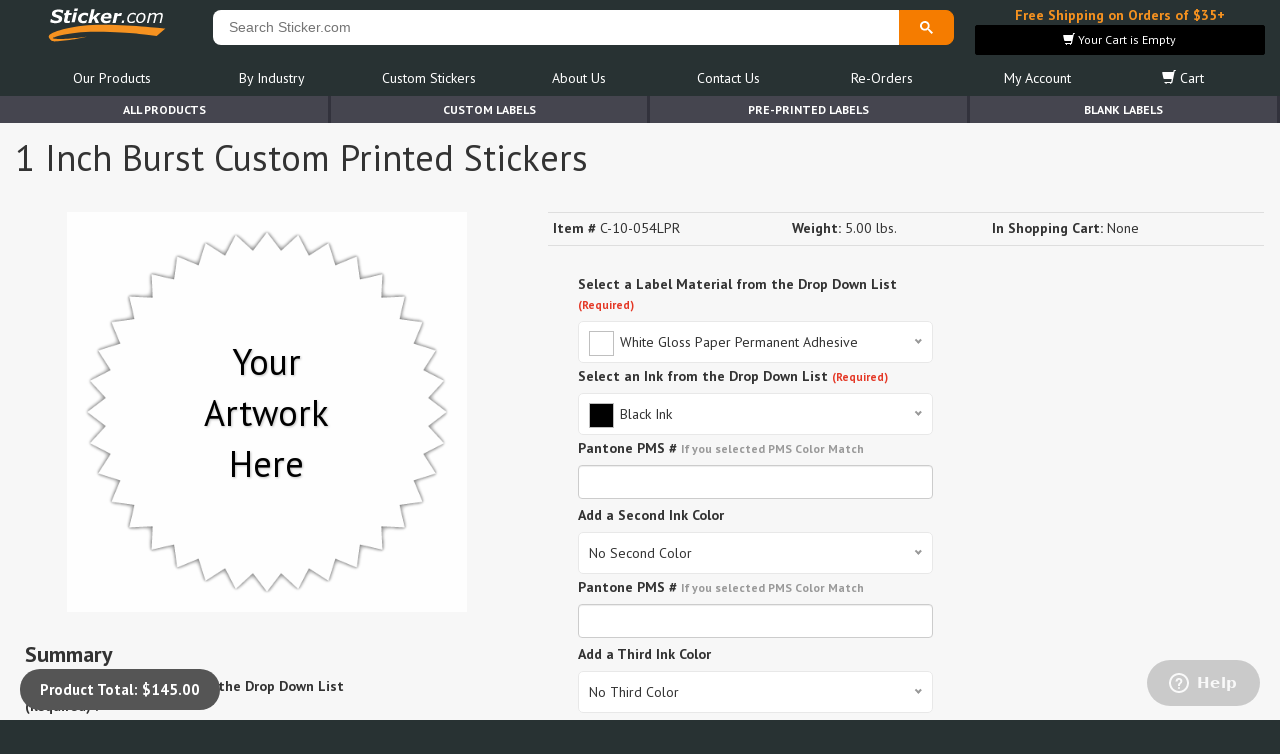

--- FILE ---
content_type: text/html; charset=utf-8
request_url: https://www.sticker.com/Merchant2/merchant.mvc?Screen=PROD&Store_Code=S&Product_Code=C-10-054LPR
body_size: 11212
content:




	<!DOCTYPE html><html lang="en"><head><base href="https://www.sticker.com/"><!-- PRODUCT HEAD --><title>1 Inch Burst Custom Printed Stickers by Sticker.com</title>	<link rel="canonical" href="https://www.sticker.com/Merchant2/merchant.mvc?Screen=PROD&Store_Code=S&Product_Code=C-10-054LPR"><meta property="description" content="1 Inch Burst Custom Printed Stickers Sticker.com Brand Products are in-stock and ready to ship."/><meta property="og:title" content="1 Inch Burst Custom Printed Stickers"/><meta property="og:type" content="product"/><meta property="og:url" content="https://www.sticker.com/Merchant2/merchant.mvc?Screen=PROD&Store_Code=S&Product_Code=C-10-054LPR"/><meta property="og:description" content="1 Inch Burst Custom Printed Stickers Sticker.com Brand Products are in-stock and ready to ship."/><meta property="og:site_name" content="Sticker.com"/><meta property="og:image" content="//www.sticker.com/picture_library/product_images/custom-stickers/printed/custom-serrated-printed-stickers.png"/><!-- Page Head --><meta http-equiv="Content-Type" content="text/html; charset=UTF-8" /><meta charset="utf-8"><meta name="author" content="Sticker.com"><meta http-equiv="content-language" content="ll-cc"><meta http-equiv="X-UA-Compatible" content="IE=9" /><meta http-equiv="X-UA-Compatible" content="IE=edge"><meta name="viewport" content="width=device-width, initial-scale=1.0, maximum-scale=1.0, user-scalable=no"><script>let miv = {page: "PROD",product: {id:"C-10-054LPR",name:"1 Inch Burst Custom Printed Stickers",price:"0",weight:"5.00",image:"//www.sticker.com/picture_library/product_images/custom-stickers/printed/custom-serrated-printed-stickers.png",thumbnail:"//www.sticker.com/picture_library/product_images/custom-stickers/printed/custom-serrated-printed-stickers_tn.png",},};let storeScreen = miv.page;</script><script type="text/javascript" src="//www.sticker.com/library/plugins/jquery-1.10.2.min.js"></script><script type="text/javascript" src="//www.sticker.com/library/plugins/jqueryui/js/jquery-ui-1.10.3.custom.min.js"></script><script type="text/javascript" src="//www.sticker.com/library/plugins/bootstrap/bootstrap.min.js"></script><link rel="stylesheet" href="//www.sticker.com/library/plugins/jqueryui/css/jquery-ui-1.10.3.custom.min.css"><link rel="stylesheet" href="//www.sticker.com/library/plugins/bootstrap/bootstrap.min.css"><link rel="stylesheet" href="//www.sticker.com/library/plugins/bootstrap/bootstrap-glyphicons.css"><link rel="stylesheet" href="//www.sticker.com/library/plugins/gallery/css/blueimp-gallery.min.css"><link rel="stylesheet" href="//www.sticker.com/library/plugins/gallery/css/blueimp-gallery-indicator.css"><link rel="stylesheet" href="//www.sticker.com/library/plugins/animate/animate.min.css"><link rel="stylesheet" href="//www.sticker.com/library/css/main.min.css?x=4.1.1"><script type="text/javascript" src="//www.sticker.com/library/js/main.min.js?v=5.8.0"></script><script type="text/javascript" src="//www.sticker.com/library/plugins/accounting.min.js"></script><script type="text/javascript" src="//www.sticker.com/library/js/validation.js?v=2.1.0&x=9"></script><!--[if lt IE 9]><script src="//www.sticker.com/library/plugins/ie8.js"></script><![endif]--><!--[if lt IE 8]><link href="//www.sticker.com/library/plugins/bootstrap-ie7.css" rel="stylesheet"><![endif]--><!--Start of Zopim Live Chat Script--><script type="text/javascript">window.$zopim||(function(d,s){var z=$zopim=function(c){z._.push(c)},$=z.s=d.createElement(s),e=d.getElementsByTagName(s)[0];z.set=function(o){z.set._.push(o)};z._=[];z.set._=[];$.async=!0;$.setAttribute('charset','utf-8');$.src='//v2.zopim.com/?1jCdG7Gr9yv7qFctbjYuB2dnV6pbofeH';z.t=+new Date;$.type='text/javascript';e.parentNode.insertBefore($,e)})(document,'script');</script><!--End of Zopim Live Chat Script-->
<script type="text/javascript">
var Product_Code = 'C-10-054LPR';
var Screen = 'PROD';
</script>

<!-- Google tag (gtag.js) from merchant -->
<script async src="https://www.googletagmanager.com/gtag/js?id=G-ZRP5322T83"></script>
<script>
  window.dataLayer = window.dataLayer || [];
  function gtag(){dataLayer.push(arguments);}
  gtag('js', new Date());
  gtag('config', 'G-ZRP5322T83');
</script></head><body class="PROD"><!-- BODY TAG--><div id="gallery" class="blueimp-gallery blueimp-gallery-controls"><div class="slides"></div><h3 class="title"></h3><a class="prev">‹</a><a class="next">›</a><a class="close">×</a><a class="play-pause"></a><ol class="indicator"></ol></div><div id="wraper1"><noscript><div id="noscript">Please enable Javascript on your browser for a better experience</div></noscript><!-- BODY STARTS --><style>#breadcrumbs-holder{height:27px;margin-bottom:0px;20} #breadcrumbs-product-details {margin-bottom:0px;}</style><div class="container"><div class="row" style="min-height:96px;"><div class="col-md-2 col-xs-4 text-left" style="margin:5px 0px;padding:0px 10px;"><a href="https://www.sticker.com/" alt="Sticker.com Home Page"><img style="width:120px;" src="https://www.sticker.com/picture_library/website_images/logo/logo24.svg" class="img-responsive" alt="Welcome to Sticker.com"></a></div><div class="col-md-7 col-xs-8" style="padding:0px 5px 0px 0px;"><div id="google_search_bar"><script async src="https://cse.google.com/cse.js?cx=007289622932328520781:zwhfi5qkdhu"></script><div class="gcse-search"></div><script>$(document).ready(function(){setTimeout(function(){$("#gsc-i-id1").attr("placeholder", "Search Sticker.com");},200);});</script></div></div><div id="__promo1" class="col-md-3 hidden-sm hidden-xs" style="margin:5px 0px;min-height:50px;"><div id="__bsktb" class="text-center"><a style="color:#f69220;" href="https://www.sticker.com/promotions.html?r=banner" alt="Click for more details"><strong>Free Shipping on Orders of $35+</strong></a></div></div><div class="clearfix"></div><div class="col-md-12"><!-- ***************** MENU ***************** --><style>body .nav {-webkit-touch-callout: none; /* iOS Safari */-webkit-user-select: none; /* Safari */-khtml-user-select: none; /* Konqueror HTML */-moz-user-select: none; /* Old versions of Firefox */-ms-user-select: none; /* Internet Explorer/Edge */user-select: none; /* Non-prefixed version, currentlysupported by Chrome, Edge, Opera and Firefox */}body .nav-overlay {display:none;position: fixed;width: 100%;height: 100%;left: 0;top: 0;background: rgba(51, 51, 51, 0.5);z-index: 10;cursor:pointer !important;}body #nav a {color: #FFFFFF;}body #nav a:hover {color: #f69220;}.navbar-toggle {border:1px solid rgba(255, 255, 255, 0.5) !important;color: rgb(255, 255, 255);}.noScroll {overflow:hidden !important;overscroll-behavior: contain;-webkit-touch-callout: none; /* iOS Safari */-webkit-user-select: none; /* Safari */-khtml-user-select: none; /* Konqueror HTML */-moz-user-select: none; /* Old versions of Firefox */-ms-user-select: none; /* Internet Explorer/Edge */user-select: none; /* Non-prefixed version, currentlysupported by Chrome, Edge, Opera and Firefox */}.navbar-toggle {cursor:pointer !important;}@media screen and (max-width: 768px) {.side-collapse-container{width:100%;position:relative;left:0;transition: all 0.4s;}.side-collapse-container.out {left:300;}.side-collapse {top:0px;bottom:0;left:0;width:300px;position:fixed;overflow:hidden;overflow-x: hidden;overflow-y: scroll;font-size: 18px !important;padding-left:5px;transition: all 0.4s;}.nav-justified>li>a {overflow-x: hidden;overflow-y: scroll;text-wrap: pretty !important;}.dropdown-menu,.dropdown-menu > li,.dropdown-menu > li > a {font-size: 16px !important;}.side-collapse.in {left:-300px;}.nav-justified>li>a {text-align: left !important;}.nav-overlay.in {display:block;}}.nav-close-button {border:none !important;text-shadow: 0px 0px 4px #000000;background:none !important;color: rgb(255,255,255) !important;padding: 0px !important;border-radius:50% !important;font-size:28px !important;margin: 0px !important;display:none;position:fixed !important;width:30px !important;height:30px !important;line-height: 0 !important;top: 5px !important;right: 10px !important;z-index: 10;}.noScroll .nav-close-button {display:inline-block;color: rgb(255,255,255) !important;}</style><script>$(document).ready(function() {$('body').on('click', '.nav-overlay',function(){$('#nav-exit').trigger('click');});var sideslider = $('[data-toggle="collapse-side"]');var sel = sideslider.attr('data-target');var sel2 = sideslider.attr('data-target-2');sideslider.click(function(event){$(sel).toggleClass('in');$(sel2).toggleClass('out');$('body').toggleClass('noScroll');$('.nav-overlay').toggle();});});</script><div class="nav-overlay"></div><header id="nav" role="banner" class="nav-justified navbar navbar-default navbar-static-top"><div class="container"><div class="navbar-header"><button id="nav-exit" data-toggle="collapse-side" data-target=".side-collapse" data-target-2=".side-collapse-container" type="button" class="navbar-toggle pull-left"><span class="icon-bar"></span><span class="icon-bar"></span><span class="icon-bar"></span></button></div><div class="navbar-inverse side-collapse in"><button data-toggle="collapse-side" data-target=".side-collapse" data-target-2=".side-collapse-container" type="button" class="navbar-toggle nav-close-button" style="z-index:99999;">&#10006;</button><nav role="navigation" class="navbar-collapse"><ul class="nav navbar-nav"><ul id="main-menu-items" class="nav nav-pills nav-justified"><li class="dropdown"><a href="javaScript:void(0)" title="Products List" alt="Products List" class="dropdown-toggle" data-toggle="dropdown">Our Products</a><ul class="dropdown-menu"><li class=""><a href="https://www.sticker.com/products.html" title="Our In-Stock Stickers" alt="Our In-Stock Stickers">In-Stock Labels</a></li><li class=""><a href="https://www.sticker.com/custom-printed-stickers.html" title="Out Custom Printed Stickers" alt="Out Custom Printed Stickers">Custom Printed Labels</a></li><li class=""><a href="https://www.sticker.com/stickers-on-sale.html" title="Products On Sale" alt="Products On Sale">Products On Sale</a></li><li class=""><a href="https://www.sticker.com/new-sticker-arrivals.html" title="Our Latest Products" alt="Our Latest Products">New Products</a></li><li class=""><a href="https://www.sticker.com/most-popular-stickers.html" title="Check out our best sellers here" alt="Check out our best sellers here">Most Popular</a></li><li class=""><a href="https://www.sticker.com/specials.html" title="Special Offers" alt="Special Offers">Special Offers</a></li></ul></li><li class="dropdown"><a href="javaScript:void(0)" title="Products By Use/Industry" alt="Products By Use/Industry" class="dropdown-toggle" data-toggle="dropdown">By Industry</a><ul class="dropdown-menu"><li class=""><a href="https://www.sticker.com/stickers-by-industry.html" title="View all Stickers By Industry" alt="View all Stickers By Industry">View All</a></li><li class=""><a href="https://www.sticker.com/quality-control-stickers.htm" title="Quality Control Stickers" alt="Quality Control Stickers">Quality Control</a></li><li class=""><a href="https://www.sticker.com/stickers-for-insurance-companies.html" title="Labels and Stickers for Insurance Professionals" alt="Labels and Stickers for Insurance Professionals">Insurance Agents & Brokers</a></li><li class=""><a href="https://www.sticker.com/winery-vineyard-labeling-stickers.html" title="Winery and Vineyard" alt="Winery and Vineyard">Winery and Vineyard</a></li><li class=""><a href="https://www.sticker.com/labels-for-importers-exporters-and-re-sellers.html" title="Stickers for Importers, Exports and Re-Sellers" alt="Stickers for Importers, Exports and Re-Sellers">Importers, Exports & Re-Sellers</a></li><li class=""><a href="https://www.sticker.com/foil-seals.html" title="Notary Public and Attorneys" alt="Notary Public and Attorneys">Notary Public and Attorneys</a></li><li class=""><a href="https://www.sticker.com/stickers-for-cosmetics.html" title="Cosmetics, Health &amp; Beauty" alt="Cosmetics, Health &amp; Beauty">Cosmetics, Health & Beauty</a></li><li class=""><a href="https://www.sticker.com/shipping-and-warehouse-stickers.html" title="Warehouse and Shipping Stickers" alt="Warehouse and Shipping Stickers">Warehouse and Shipping</a></li><li class=""><a href="https://www.sticker.com/custom-printed-stickers.html" title="Custom Printed Labels" alt="Custom Printed Labels">Custom Printed Stickers</a></li><li class=""><a href="https://www.sticker.com/financial-services-stickers.html" title="Stickers for Financial Services Business" alt="Stickers for Financial Services Business">Financial Services</a></li><li class=""><a href="https://www.sticker.com/mailing-and-brochure-stickers.html" title="Mailing and Brochures Seals" alt="Mailing and Brochures Seals">Mailing and Brochures</a></li><li class=""><a href="https://www.sticker.com/stickertape.html" title="Custom Printed Stickertape&#8482; for Financial Services" alt="Custom Printed Stickertape&#8482; for Financial Services">Stickertape&#8482;</a></li><li class=""><a href="https://www.sticker.com/stickers-for-realestate.html" title="Stickers for the Real Estate industry" alt="Stickers for the Real Estate industry">Real Estate</a></li><li class=""><a href="https://www.sticker.com/tow-warning-stickers.html" title="Stickers for the U.S. Coast Guard" alt="Stickers for the U.S. Coast Guard">U.S. Coast Guard</a></li><li class=""><a href="https://www.sticker.com/regulated-materials-labels.html" title="Regulated Materials Stickers" alt="Regulated Materials Stickers">Regulated Materials Labels</a></li><li class=""><a href="https://www.sticker.com/funeral-homes-cremation-services-and-cemeteries.html" title="Labels for Funeral Homes, Cremation Services and Cemeteries" alt="Labels for Funeral Homes, Cremation Services and Cemeteries">Funeral Homes and Cemeteries</a></li><li class=""><a href="https://www.sticker.com/book-award-stickers-for-authors-and-publishers-labels.html" title="Book Award Stickers for Authors and Publishers Stickers" alt="Book Award Stickers for Authors and Publishers Stickers">Book Award Stickers</a></li></ul></li><li class="dropdown"><a href="javaScript:void(0)" title="Custom Printed Stickers and Labels" alt="Custom Printed Stickers and Labels" class="dropdown-toggle" data-toggle="dropdown">Custom Stickers</a><ul class="dropdown-menu"><li class=""><a href="https://www.sticker.com/custom-printed-stickers.html" title="Out Custom Printed Stickers" alt="Out Custom Printed Stickers">Custom Printed Stickers</a></li><li class=""><a href="https://www.sticker.com/cquote.htm" title="Get a Quote for Custom Printed Labels" alt="Get a Quote for Custom Printed Labels">Get a Quote</a></li><li class=""><a href="https://www.sticker.com/upload.html" title="Upload artwork for your orders here" alt="Upload artwork for your orders here">Artwork Upload</a></li></ul></li><li class="dropdown"><a href="javaScript:void(0)" title="About Us" alt="About Us" class="dropdown-toggle" data-toggle="dropdown">About Us</a><ul class="dropdown-menu"><li class=""><a href="https://www.sticker.com/about.html" title="About Us" alt="About Us">About Us</a></li><li class=""><a href="http://blog.sticker.com" title="Sticker.com Blog" alt="Sticker.com Blog">Blog</a></li><li class=""><a href="https://www.sticker.com/sticker-wiki.html" title="Sticker Wiki - Sticker information center" alt="Sticker Wiki - Sticker information center">Sticker Wiki</a></li><li class=""><a href="https://www.sticker.com/glossary.html" title="Glossary of Labels and Stickers Terms" alt="Glossary of Labels and Stickers Terms">Glossary of Terms</a></li><li class=""><a href="https://www.sticker.com/faq.html" title="Frequently Asked Questions" alt="Frequently Asked Questions">F.A.Q.</a></li></ul></li><li class="dropdown"><a href="javaScript:void(0)" title="Contact Us at Sticker.com" alt="Contact Us at Sticker.com" class="dropdown-toggle" data-toggle="dropdown">Contact Us</a><ul class="dropdown-menu"><li class=""><a href="https://www.sticker.com/contact.html" title="Contact Us at Sticker.com" alt="Contact Us at Sticker.com">Contact Us</a></li><li class=""><a href="https://www.sticker.com/order-status-and-help.html" title="Find Order Status and Help" alt="Find Order Status and Help">Order Status</a></li><li class=""><a href="https://www.sticker.com/mailing-list.html" title="Mailing List Sign Up" alt="Mailing List Sign Up">Mailing List Sign Up</a></li><li class=""><a href="https://www.sticker.com/sitemap.html" title="Sitemap" alt="Sitemap">Sitemap</a></li></ul></li><li ><a href="https://www.sticker.com/easy-re-ordering.html" title="Easy Re-Ordering" alt="Easy Re-Ordering">Re-Orders</a></li><li ><a href="https://www.sticker.com/my-account/overview" title="My Account" alt="My Account">My Account</a></li><li id="nav_shopping_cart" class="dropdown"><a href="javaScript:void(0)" title="View your Sticker.com Shopping Cart" alt="View your Sticker.com Shopping Cart" class="dropdown-toggle" data-toggle="dropdown"><span class="glyphicon glyphicon-shopping-cart"></span> Cart</a><ul class="dropdown-menu"><li class=""><a href="https://www.sticker.com/Merchant2/merchant.mvc?Screen=LOGN&Store_Code=S" title="Account Loggin" alt="Account Loggin">Account Loggin</a></li><li class=""><a href="https://www.sticker.com/Merchant2/merchant.mvc?Screen=ACNT&Store_Code=S" title="New Customers" alt="New Customers">New Customers</a></li></ul></li></ul></ul></nav></div></div></header><!-- ***************** MENU ***************** --></div></div></div><ul id="tabs-menu" class="nav nav-pills nav-justified hidden-xs hidden-sm"><li><a href="products.html?r=tabs">All Products</a></li><li><a href="custom-printed-stickers.html?r=tabs">Custom Labels</a></li><li><a href="pre-printed-labels.html?r=tabs">Pre-Printed Labels</a></li><li><a href="blank-labels.html?r=tabs">Blank Labels</a></li></ul><div id="body"><div id="__bsktr" class="text-center"></div><div id="content" class="container"><!-- CONTENT START--><script src="https://www.all-stickers.com/forms/index.js?__f__=free_proof"></script><div id="coreForm"></div><link rel="stylesheet" href="//www.sticker.com/library/plugins/wysiwyg/ui/trumbowyg.min.css" /><script src="//www.sticker.com/library/plugins/wysiwyg/trumbowyg.min.js"></script><link rel="stylesheet" href="//www.sticker.com/library/plugins/jquery-nice-select/css/nice-select.css" /><script src="//www.sticker.com/library/plugins/jquery-nice-select/js/jquery.nice-select.min.js"></script><script type="text/javascript" src="//www.sticker.com/library/js/autoCart.js"></script><script type="text/javascript" src="//www.sticker.com/library/js/PROD.js?v=6.1.4"></script><style>.custom-attr-select {width:100% !important;}.custom-attr-select ul{width:100% !important;}.dd-selected {color:black !important;line-height:0em;}.dd-selected-text {line-height:1em;}.nice-select img {border:1px solid rgba(0,0,0,0.25);}#custom-miva-gallery,#custom-product-ink-container {width: 400px;height: 400px;}#custom-miva-gallery {background:rgb(255,255,255);margin: 10px auto;display:block;position:relative;}#custom-miva-gallery .custom-miva-gallery-material {display:block;width:100%;height:100%;background-size: cover;}#custom-miva-gallery .custom-miva-gallery-shape {display:block;padding:0px;width:100%;height:100%;}#custom-product-ink-container {position:absolute;top:0px;left:0px;display: flex;flex-direction: row;align-items: center;}#custom-miva-gallery .custom-product-ink {font-size: 36px;font-weight: 400;padding:0px;width:80%;margin:0px auto;display: block;position: relative;text-align:center;color: #000000; background-image: url("https://www.sticker.com/picture_library/website_images/product-graphics/pms.png");background-clip: text;background-size: cover;-webkit-background-clip: text;-webkit-text-fill-color: transparent;-webkit-filter: drop-shadow(1px 1px 1px rgba(0,0,0,0.25));filter: drop-shadow(1px 1px 1px rgba(0,0,0,0.25));}.custom-product-ink.custom-miva-style-embossed {-webkit-filter: drop-shadow(2px 2px 0px rgba(80,80,80,0.8)) !important;filter: drop-shadow(2px 2px 0px rgba(80,80,80,0.8)) !important;}.nice-select.open .list {z-index: 9999 !important;}/* #custom-miva-gallery .custom-product-ink {content:"";background-size: cover;} */.trumbowyg-editor {background:white !important;}</style><script type="text/javascript" async src="//www.sticker.com/library/API/logging.js?page=C-10-054LPR&type=MIVAPROD&_s=2d46b2c8ea72cc56bb013da63b0a68f9&_u=&prod=C-10-054LPR&server_messages="></script><script type="text/javascript">if("PROD"==="PROD"){if("C-10-054LPR"==="431284"){window.location = "https://www.sticker.com/Merchant2/merchant.mvc?Screen=PROD&Store_Code=S&Product_Code=29840";}}</script><style>.ellipsis {width: 100%;white-space: nowrap;overflow: hidden;text-overflow: ellipsis;}</style><div class="miva_product row"><input id="product" type="hidden" value="C-10-054LPR"><input id="product_price" type="hidden" value="0"><input type="hidden" id="prod_page" value="yes"><div class="col-md-12 animated fadeInDown"><h1><span itemprop="name" id="product-title">1 Inch Burst Custom Printed Stickers</span></h1></div><div class="clearfix"></div><div id="__product_image_col" class="col-md-5 col-sm-5 col-xs-12 animated fadeInLeft"><div id="gallery-C-10-054LPR" class="miva_product_image"><a id="product-gallery-a" class="" href="//www.sticker.com/picture_library/product_images/custom-stickers/printed/custom-serrated-printed-stickers.png" alt="1 Inch Burst Custom Printed Stickers" title="1 Inch Burst Custom Printed Stickers" data-gallery="#gallery"><span class="zoom_icon glyphicon glyphicon-zoom-in"></span><img itemprop="image" class="img-responsive" src="//www.sticker.com/picture_library/product_images/custom-stickers/printed/custom-serrated-printed-stickers.png" alt="1 Inch Burst Custom Printed Stickers" title="1 Inch Burst Custom Printed Stickers"></a></div><div class="miva_product_summary hidden-xs"></div></div><div id="__product_attributes_col" class="animated fadeInRight miva_product_right1 col-md-7 col-sm-7 col-xs-12"><table class="miva_product_specs table"><tbody><tr><td title="C-10-054LPR (CTM)"><strong>Item #</strong> C-10-054LPR</td><td><strong>Weight:</strong> 5.00 lbs.</td><td><strong>In Shopping Cart:</strong> None</td></tr></tbody></table><form id="product_form" method="post" action="store/cart"><!-- PRODUCT ATTRIBUTES --><div id="__product_attr_col" class="product_attributes"><div class="col-md-12"><input type="hidden" id="attr__1" class="__attr" data-value="step1"><div class="product_attribute_container" style="padding:3px 3px 3px 18px;margin-bottom:10px;"><input type="hidden" name="Product_Attributes[ 1 ]:code" value="step1-Materials" /><input type="hidden" name="Product_Attributes[ 1 ]:template_code" value="step1" /><div class="attribute_field_container priceradio"><div><label class="attribute_title control-label"><strong><h4 class="mivastepformat">** Step 1 **</h4></strong></label></div></div></div></div><div class="col-md-12"><input type="hidden" id="attr__2" class="__attr" data-value="Material"><div class="product_attribute_container" style="padding:3px 3px 3px 18px;margin-bottom:10px;"><input type="hidden" name="Product_Attributes[ 2 ]:code" value="step1-Materials" /><input type="hidden" name="Product_Attributes[ 2 ]:template_code" value="Material" /><div class="attribute_field_container form-group"><div><label class="attribute_title control-label"><strong>Select a Label Material from the Drop Down List</strong><strong class="text-danger ___required" title="Required" style="font-size: 0.8em">(Required)</strong></label></div><select class="form-control product-attribute attribute-select input-sm1 required" data-code="Material" data-code2="step1-Materials" name="Product_Attributes[2]:value" data-label="Select a Label Material from the Drop Down List"><option data-price="0" value="White-Gloss-Paper" class="product_attribute_select" selected >White Gloss Paper Permanent Adhesive</option><option data-price="0" value="White-Gloss-Paper-Removable" class="product_attribute_select">White Gloss Paper Removable Adhesive</option><option data-price="0" value="White-Matte-Paper" class="product_attribute_select">White Matte Paper Permanent Adhesive</option><option data-price="0" value="White-Matte-Paper-Removable" class="product_attribute_select">White Matte Paper Removable Adhesive</option><option data-price="0" value="Yellow-Gloss-Paper" class="product_attribute_select">Yellow Gloss Paper Permanent  Adhesive</option><option data-price="0" value="Brown-Kraft-Paper" class="product_attribute_select">Natural Brown Kraft Paper Permanent Adhesive</option><option data-price="0" value="Fluorescent-Orange" class="product_attribute_select">Fluorescent Orange Paper Permanent (Black Ink Only)</option><option data-price="0" value="Fluorescent-Pink" class="product_attribute_select">Fluorescent Pink Paper Permanent (Black Ink Only)</option><option data-price="0" value="Fluorescent-Red" class="product_attribute_select">Fluorescent Red Paper Permanent (Black Ink Only)</option><option data-price="0" value="Fluorescent-Green" class="product_attribute_select">Fluorescent Green Paper Permanent (Black Ink Only)</option><option data-price="0" value="Fluorescent-Yellow" class="product_attribute_select">Fluorescent Yellow Paper Permanent (Black Ink Only)</option></select></div></div></div><div class="col-md-12"><input type="hidden" id="attr__3" class="__attr" data-value="step2"><div class="product_attribute_container" style="padding:3px 3px 3px 18px;margin-bottom:10px;"><input type="hidden" name="Product_Attributes[ 3 ]:code" value="step2-Colors" /><input type="hidden" name="Product_Attributes[ 3 ]:template_code" value="step2" /><div class="attribute_field_container priceradio"><div><label class="attribute_title control-label"><strong><h4 class="mivastepformat miva-custom-sticker">** Step 2 **</h4></strong></label></div></div></div></div><div class="col-md-12"><input type="hidden" id="attr__4" class="__attr" data-value="Color_001"><div class="product_attribute_container" style="padding:3px 3px 3px 18px;margin-bottom:10px;"><input type="hidden" name="Product_Attributes[ 4 ]:code" value="step2-Colors" /><input type="hidden" name="Product_Attributes[ 4 ]:template_code" value="Color_001" /><div class="attribute_field_container form-group"><div><label class="attribute_title control-label"><strong>Select an Ink from the Drop Down List</strong><strong class="text-danger ___required" title="Required" style="font-size: 0.8em">(Required)</strong></label></div><select class="form-control product-attribute attribute-select input-sm1 required" data-code="Color_001" data-code2="step2-Colors" name="Product_Attributes[4]:value" data-label="Select an Ink from the Drop Down List"><option data-price="0" value="Black" class="product_attribute_select" selected >Black Ink</option><option data-price="0" value="Yellow" class="product_attribute_select">Yellow Ink</option><option data-price="0" value="Red" class="product_attribute_select">Red Ink</option><option data-price="0" value="Orange" class="product_attribute_select">Orange Ink</option><option data-price="0" value="Royal_Blue" class="product_attribute_select">Royal/Dark Blue Ink</option><option data-price="0" value="process_Blue" class="product_attribute_select">Light Blue</option><option data-price="0" value="Green" class="product_attribute_select">Green Ink</option><option data-price="0" value="Brown" class="product_attribute_select">Brown Ink</option><option data-price="0" value="Burgundy" class="product_attribute_select">Burgundy/Maroon Ink</option><option data-price="0" value="Purple" class="product_attribute_select">Purple Ink</option><option data-price="12" value="Medium_Blue" class="product_attribute_select">Medium Blue Ink Adds $12.00</option><option data-price="12" value="Light_Green" class="product_attribute_select">Light Green Ink Adds $12.00</option><option data-price="12" value="Warm_Red" class="product_attribute_select">Warm Red Ink Adds $12.00</option><option data-price="12" value="Ivory_Tan_Beige" class="product_attribute_select">Ivory / Tan / Beige  Ink Adds $12.00</option><option data-price="12" value="Golden_Yellow" class="product_attribute_select">Golden Yellow Ink Adds $12.00</option><option data-price="12" value="Dark_Green" class="product_attribute_select">Dark/Hunter/ Forest Green Ink Adds $12.00</option><option data-price="12" value="Grey" class="product_attribute_select">Grey Ink Adds $12.00</option><option data-price="12" value="Violet" class="product_attribute_select">Violet / Dark Purple Ink Adds $12.00</option><option data-price="12" value="Pink" class="product_attribute_select">Pink Ink Adds $12.00</option><option data-price="12" value="Sky_Blue" class="product_attribute_select">Sky Blue Ink Adds $12.00</option><option data-price="12" value="Teal" class="product_attribute_select">Teal / Turquoise / Aqua Marine Ink Adds $12.00</option><option data-price="12" value="Dark_Yellow" class="product_attribute_select">Dark Yellow Adds $12.00</option><option data-price="12" value="Magenta" class="product_attribute_select">Magenta / Hot Pink Ink Adds $12.00</option><option data-price="12" value="NavyBlue" class="product_attribute_select">Navy Blue Adds $12.00</option><option data-price="12" value="DarkGray" class="product_attribute_select">Dark Gray Adds $12.00</option><option data-price="12" value="LimeGreen" class="product_attribute_select">Lime Green Adds $12.00</option><option data-price="12" value="Silver" class="product_attribute_select">Silver Adds $12.00</option><option data-price="12" value="Gold" class="product_attribute_select">Gold Adds $12.00</option><option data-price="42" value="PMS" class="product_attribute_select">Pantone PMS Color Match - Adds $42.00</option></select></div></div></div><div class="col-md-12"><input type="hidden" id="attr__5" class="__attr" data-value="PMS_001"><div class="product_attribute_container" style="padding:3px 3px 3px 18px;margin-bottom:10px;"><input type="hidden" name="Product_Attributes[ 5 ]:code" value="step2-Colors" /><input type="hidden" name="Product_Attributes[ 5 ]:template_code" value="PMS_001" /><div class="attribute_field_container form-group"><div><label class="attribute_title control-label"><strong>Pantone PMS # <small class="text-muted">If you selected PMS Color Match</small></strong></label></div><input type="text" data-code="step2-Colors" name="Product_Attributes[5]:value" data-label="Pantone+PMS+%23+%3Csmall+class%3D%22text-muted%22%3EIf+you+selected+PMS+Color+Match%3C%2Fsmall%3E" value="" class="form-control product-attribute input-sm1" /></div></div></div><div class="col-md-12"><input type="hidden" id="attr__6" class="__attr" data-value="Color_002"><div class="product_attribute_container" style="padding:3px 3px 3px 18px;margin-bottom:10px;"><input type="hidden" name="Product_Attributes[ 6 ]:code" value="step2-Colors" /><input type="hidden" name="Product_Attributes[ 6 ]:template_code" value="Color_002" /><div class="attribute_field_container form-group"><div><label class="attribute_title control-label"><strong>Add a Second Ink Color</strong></label></div><select class="form-control product-attribute attribute-select input-sm1" data-code="Color_002" data-code2="step2-Colors" name="Product_Attributes[6]:value" data-label="Add a Second Ink Color"><option data-price="0" value="None" class="product_attribute_select" selected >No Second Color</option><option data-price="70" value="Black" class="product_attribute_select">Black Ink - Adds $70.00</option><option data-price="70" value="Yellow" class="product_attribute_select">Yellow Ink- Adds $70.00</option><option data-price="70" value="Red" class="product_attribute_select">Red Ink - Adds $70.00</option><option data-price="70" value="Orange" class="product_attribute_select">Orange Ink - Adds $70.00</option><option data-price="70" value="Royal_Blue" class="product_attribute_select">Royal/Dark Blue Ink - Adds $70.00</option><option data-price="70" value="Process_Blue" class="product_attribute_select">Light Blue - Adds $70.00</option><option data-price="70" value="Green" class="product_attribute_select">Green Ink - Adds $70.00</option><option data-price="70" value="Brown" class="product_attribute_select">Brown Ink - Adds $70.00</option><option data-price="70" value="Burgundy" class="product_attribute_select">Burgundy/Maroon Ink - Adds $70.00</option><option data-price="70" value="Purple" class="product_attribute_select">Purple Ink - Adds $70.00</option><option data-price="82" value="Medium_Blue" class="product_attribute_select">Medium Blue Ink Adds $82.00</option><option data-price="82" value="Light_Green" class="product_attribute_select">Light Green Ink Adds $82.00</option><option data-price="82" value="Warm_Red" class="product_attribute_select">Warm Red Ink Adds $82.00</option><option data-price="82" value="Ivory_Tan_Beige" class="product_attribute_select">Ivory / Tan / Beige Ink Adds $82.00</option><option data-price="82" value="Golden_Yellow" class="product_attribute_select">Golden Yellow Ink Adds $82.00</option><option data-price="82" value="Dark_Green" class="product_attribute_select">Dark/Hunter/ Forest Green Ink Adds $82.00</option><option data-price="82" value="Grey" class="product_attribute_select">Grey Ink Adds $82.00</option><option data-price="82" value="Violet" class="product_attribute_select">Violet / Dark Purple Ink Adds $82.00</option><option data-price="82" value="Pink" class="product_attribute_select">Pink Ink Adds $82.00</option><option data-price="82" value="Sky_Blue" class="product_attribute_select">Sky Blue Ink Adds $82.00</option><option data-price="82" value="Teal" class="product_attribute_select">Teal / Turquoise / Aqua Marine Ink Adds $82.00</option><option data-price="82" value="Dark_Yellow" class="product_attribute_select">Dark Yellow Adds $82.00</option><option data-price="82" value="Magenta" class="product_attribute_select">Magenta / Hot Pink Ink Adds $82.00</option><option data-price="82" value="NavyBlue" class="product_attribute_select">Navy Blue Adds $82.00</option><option data-price="82" value="DarkGray" class="product_attribute_select">Dark Gray Adds $82.00</option><option data-price="82" value="LimeGreen" class="product_attribute_select">Lime Green Adds $82.00</option><option data-price="82" value="Silver" class="product_attribute_select">Silver Adds $82.00</option><option data-price="82" value="Gold" class="product_attribute_select">Gold Adds $82.00</option><option data-price="112" value="PMS" class="product_attribute_select">PMS Color Match - Adds $112.00</option></select></div></div></div><div class="col-md-12"><input type="hidden" id="attr__7" class="__attr" data-value="PMS_002"><div class="product_attribute_container" style="padding:3px 3px 3px 18px;margin-bottom:10px;"><input type="hidden" name="Product_Attributes[ 7 ]:code" value="step2-Colors" /><input type="hidden" name="Product_Attributes[ 7 ]:template_code" value="PMS_002" /><div class="attribute_field_container form-group"><div><label class="attribute_title control-label"><strong>Pantone PMS # <small class="text-muted">If you selected PMS Color Match</small></strong></label></div><input type="text" data-code="step2-Colors" name="Product_Attributes[7]:value" data-label="Pantone+PMS+%23+%3Csmall+class%3D%22text-muted%22%3EIf+you+selected+PMS+Color+Match%3C%2Fsmall%3E" value="" class="form-control product-attribute input-sm1" /></div></div></div><div class="col-md-12"><input type="hidden" id="attr__8" class="__attr" data-value="Color_003"><div class="product_attribute_container" style="padding:3px 3px 3px 18px;margin-bottom:10px;"><input type="hidden" name="Product_Attributes[ 8 ]:code" value="step2-Colors" /><input type="hidden" name="Product_Attributes[ 8 ]:template_code" value="Color_003" /><div class="attribute_field_container form-group"><div><label class="attribute_title control-label"><strong>Add a Third Ink Color</strong></label></div><select class="form-control product-attribute attribute-select input-sm1" data-code="Color_003" data-code2="step2-Colors" name="Product_Attributes[8]:value" data-label="Add a Third Ink Color"><option data-price="0" value="None" class="product_attribute_select" selected >No Third Color</option><option data-price="70" value="Black" class="product_attribute_select">Black Ink - Adds $70.00</option><option data-price="70" value="Yellow" class="product_attribute_select">Yellow Ink- Adds $70.00</option><option data-price="70" value="Red" class="product_attribute_select">Red Ink - Adds $70.00</option><option data-price="70" value="Orange" class="product_attribute_select">Orange Ink - Adds $70.00</option><option data-price="70" value="Royal_Blue" class="product_attribute_select">Royal/Dark Blue Ink - Adds $70.00</option><option data-price="70" value="Process_Blue" class="product_attribute_select">Light Blue - Adds $70.00</option><option data-price="70" value="Green" class="product_attribute_select">Green Ink - Adds $70.00</option><option data-price="70" value="Brown" class="product_attribute_select">Brown Ink - Adds $70.00</option><option data-price="70" value="Burgundy" class="product_attribute_select">Burgundy/Maroon Ink - Adds $70.00</option><option data-price="70" value="Purple" class="product_attribute_select">Purple Ink - Adds $70.00</option><option data-price="82" value="Medium_Blue" class="product_attribute_select">Medium Blue Ink Adds $82.00</option><option data-price="82" value="Light_Green" class="product_attribute_select">Light Green Ink Adds $82.00</option><option data-price="82" value="Warm_Red" class="product_attribute_select">Warm Red Ink Adds $82.00</option><option data-price="82" value="Ivory_Tan_Beige" class="product_attribute_select">Ivory / Tan / Beige Ink Adds $82.00</option><option data-price="82" value="Golden_Yellow" class="product_attribute_select">Golden Yellow Ink Adds $82.00</option><option data-price="82" value="Dark_Green" class="product_attribute_select">Dark/Hunter/ Forest Green Ink Adds $82.00</option><option data-price="82" value="Grey" class="product_attribute_select">Grey Ink Adds $82.00</option><option data-price="82" value="Violet" class="product_attribute_select">Violet / Dark Purple Ink Adds $82.00</option><option data-price="82" value="Pink" class="product_attribute_select">Pink Ink Adds $82.00</option><option data-price="82" value="Sky_Blue" class="product_attribute_select">Sky Blue Ink Adds $82.00</option><option data-price="82" value="Teal" class="product_attribute_select">Teal / Turquoise / Aqua Marine Ink Adds $82.00</option><option data-price="82" value="Dark_Yellow" class="product_attribute_select">Dark Yellow Adds $82.00</option><option data-price="82" value="Magenta" class="product_attribute_select">Magenta / Hot Pink Ink Adds $82.00</option><option data-price="82" value="NavyBlue" class="product_attribute_select">Navy Blue Adds $82.00</option><option data-price="82" value="DarkGray" class="product_attribute_select">Dark Gray Adds $82.00</option><option data-price="82" value="LimeGreen" class="product_attribute_select">Lime Green Adds $82.00</option><option data-price="82" value="Silver" class="product_attribute_select">Silver Adds $82.00</option><option data-price="82" value="Gold" class="product_attribute_select">Gold Adds $82.00</option><option data-price="112" value="PMS" class="product_attribute_select">PMS Color Match - Adds $112.00</option></select></div></div></div><div class="col-md-12"><input type="hidden" id="attr__9" class="__attr" data-value="PMS_003"><div class="product_attribute_container" style="padding:3px 3px 3px 18px;margin-bottom:10px;"><input type="hidden" name="Product_Attributes[ 9 ]:code" value="step2-Colors" /><input type="hidden" name="Product_Attributes[ 9 ]:template_code" value="PMS_003" /><div class="attribute_field_container form-group"><div><label class="attribute_title control-label"><strong>Pantone PMS # <small class="text-muted">If you selected PMS Color Match</small></strong></label></div><input type="text" data-code="step2-Colors" name="Product_Attributes[9]:value" data-label="Pantone+PMS+%23+%3Csmall+class%3D%22text-muted%22%3EIf+you+selected+PMS+Color+Match%3C%2Fsmall%3E" value="" class="form-control product-attribute input-sm1" /></div></div></div><div class="col-md-12"><input type="hidden" id="attr__10" class="__attr" data-value="Artwork"><div class="product_attribute_container" style="padding:3px 3px 3px 18px;margin-bottom:10px;"><input type="hidden" name="Product_Attributes[ 10 ]:code" value="step3-Label_Format" /><input type="hidden" name="Product_Attributes[ 10 ]:template_code" value="Artwork" /><div class="attribute_field_container form-group"><div><label class="attribute_title control-label"><strong>Artwork Options</strong><strong class="text-danger ___required" title="Required" style="font-size: 0.8em">(Required)</strong></label></div><select class="form-control product-attribute attribute-select input-sm1 required" data-code="Artwork" data-code2="step3-Label_Format" name="Product_Attributes[10]:value" data-label="Artwork Options"><option data-price="0" value="no-artwork" class="product_attribute_select" selected >I will type the text to print for the Label Below</option><option data-price="0" value="yes-artwork" class="product_attribute_select">I will upload my artwork</option><option data-price="0" value="artwork-and-text" class="product_attribute_select">I will type text below AND upload an Artwork File or image</option></select></div></div></div><div class="col-md-12"><input type="hidden" id="attr__11" class="__attr" data-value="Text-to-print"><div class="product_attribute_container" style="padding:3px 3px 3px 18px;margin-bottom:10px;"><input type="hidden" name="Product_Attributes[ 11 ]:code" value="step3-Label_Format" /><input type="hidden" name="Product_Attributes[ 11 ]:template_code" value="Text-to-print" /><div class="attribute_field_container form-group"><div><label class="attribute_title control-label"><strong>Text to be Printed</strong></label></div><textarea data-code="step3-Label_Format" name="Product_Attributes[11]:value" data-label="Text to be Printed" class="form-control product-attribute " rows="3"></textarea></div></div></div><div class="col-md-12"><input type="hidden" id="attr__12" class="__attr" data-value="Special-Instruction"><div class="product_attribute_container" style="padding:3px 3px 3px 18px;margin-bottom:10px;"><input type="hidden" name="Product_Attributes[ 12 ]:code" value="step4-Proof_Question" /><input type="hidden" name="Product_Attributes[ 12 ]:template_code" value="Special-Instruction" /><div class="attribute_field_container form-group"><div><label class="attribute_title control-label"><strong>Special Instructions, Details, Notes</strong></label></div><textarea data-code="step4-Proof_Question" name="Product_Attributes[12]:value" data-label="Special Instructions, Details, Notes" class="form-control product-attribute " rows="3"></textarea></div></div></div><div class="col-md-12"><input type="hidden" id="attr__13" class="__attr" data-value="SMS-Update"><div class="product_attribute_container" style="padding:3px 3px 3px 18px;margin-bottom:10px;"><input type="hidden" name="Product_Attributes[ 13 ]:code" value="step4-Proof_Question" /><input type="hidden" name="Product_Attributes[ 13 ]:template_code" value="SMS-Update" /><div class="attribute_field_container form-group"><div><label class="attribute_title control-label"><strong>Optional: Text my mobile device when my Proof is ready</strong></label></div><input type="text" data-code="step4-Proof_Question" name="Product_Attributes[13]:value" data-label="Optional%3A+Text+my+mobile+device+when+my+Proof+is+ready" value="" class="form-control product-attribute input-sm1" /></div></div></div><div class="col-md-12"><input type="hidden" id="attr__14" class="__attr" data-value="Email-Artwork-To"><div class="product_attribute_container" style="padding:3px 3px 3px 18px;margin-bottom:10px;"><input type="hidden" name="Product_Attributes[ 14 ]:code" value="step4-Proof_Question" /><input type="hidden" name="Product_Attributes[ 14 ]:template_code" value="Email-Artwork-To" /><div class="attribute_field_container form-group"><div><label class="attribute_title control-label"><strong>E-Mail my Artwork Proof to</strong><strong class="text-danger ___required" title="Required" style="font-size: 0.8em">(Required)</strong></label></div><input type="text" data-code="step4-Proof_Question" name="Product_Attributes[14]:value" data-label="E-Mail+my+Artwork+Proof+to" value="" class="form-control product-attribute input-sm1 required" /></div></div></div><div class="col-md-12"><input type="hidden" id="attr__15" class="__attr" data-value="Upload-Button"><div class="product_attribute_container" style="padding:3px 3px 3px 18px;margin-bottom:10px;"><input type="hidden" name="Product_Attributes[ 15 ]:code" value="step4-Proof_Question" /><input type="hidden" name="Product_Attributes[ 15 ]:template_code" value="Upload-Button" /><div class="attribute_field_container priceradio"><div><label class="attribute_title control-label"><strong><div id="mivafileupload" class="mivaradiobuttonsattributeli mivalargeboldbig mivaattributeleftalign"></div></strong></label></div></div></div></div><div class="col-md-12"><input type="hidden" id="attr__16" class="__attr" data-value="Price"><div class="product_attribute_container" style="padding:3px 3px 3px 18px;margin-bottom:10px;"><input type="hidden" name="Product_Attributes[ 16 ]:code" value="Price-DL-Burst-1" /><input type="hidden" name="Product_Attributes[ 16 ]:template_code" value="Price" /><div class="attribute_field_container priceradio"><div><label class="attribute_title control-label"><strong>Price & Quantity</strong><strong class="text-danger ___required" title="Required" style="font-size: 0.8em">(Required)</strong></label></div><div class="product_attribute_radio_item"><label><input type="radio" class="product_attribute_radio product-attribute" data-code="Price-DL-Burst-1" data-price="143" data-label="250 Stickers for &lt;span class=&quot;mivaattributeoptionsbold&quot;&gt;$143.00&lt;/span&gt; &lt;span class=&quot;mivaattributeoptionsitalic&quot;&gt;&#40;approx. $0.572 cents each&#41;&lt;/span&gt;" name="Product_Attributes[16]:value" value="250" /><span class="product_attribute_radio_text" data-label="250 Stickers for &lt;span class=&quot;mivaattributeoptionsbold&quot;&gt;$143.00&lt;/span&gt; &lt;span class=&quot;mivaattributeoptionsitalic&quot;&gt;&#40;approx. $0.572 cents each&#41;&lt;/span&gt;">250 Stickers for <span class="mivaattributeoptionsbold">$143.00</span> <span class="mivaattributeoptionsitalic">(approx. $0.572 cents each)</span></span></label></div><div class="product_attribute_radio_item"><label><input type="radio" class="product_attribute_radio product-attribute" data-code="Price-DL-Burst-1" data-price="145" data-label="500 Stickers for &lt;span class=&quot;mivaattributeoptionsbold&quot;&gt;$145.00&lt;/span&gt; &lt;span class=&quot;mivaattributeoptionsitalic&quot;&gt;&#40;approx. $0.290 cents each&#41;&lt;/span&gt;" name="Product_Attributes[16]:value" value="500" checked /><span class="product_attribute_radio_text" data-label="500 Stickers for &lt;span class=&quot;mivaattributeoptionsbold&quot;&gt;$145.00&lt;/span&gt; &lt;span class=&quot;mivaattributeoptionsitalic&quot;&gt;&#40;approx. $0.290 cents each&#41;&lt;/span&gt;">500 Stickers for <span class="mivaattributeoptionsbold">$145.00</span> <span class="mivaattributeoptionsitalic">(approx. $0.290 cents each)</span></span></label></div><div class="product_attribute_radio_item"><label><input type="radio" class="product_attribute_radio product-attribute" data-code="Price-DL-Burst-1" data-price="169" data-label="1,000 Stickers for &lt;span class=&quot;mivaattributeoptionsbold&quot;&gt;$169.00&lt;/span&gt; &lt;span class=&quot;mivaattributeoptionsitalic&quot;&gt;&#40;approx. $0.169 cents each&#41;&lt;/span&gt;" name="Product_Attributes[16]:value" value="1000" /><span class="product_attribute_radio_text" data-label="1,000 Stickers for &lt;span class=&quot;mivaattributeoptionsbold&quot;&gt;$169.00&lt;/span&gt; &lt;span class=&quot;mivaattributeoptionsitalic&quot;&gt;&#40;approx. $0.169 cents each&#41;&lt;/span&gt;">1,000 Stickers for <span class="mivaattributeoptionsbold">$169.00</span> <span class="mivaattributeoptionsitalic">(approx. $0.169 cents each)</span></span></label></div><div class="product_attribute_radio_item"><label><input type="radio" class="product_attribute_radio product-attribute" data-code="Price-DL-Burst-1" data-price="275" data-label="2,000 Stickers for &lt;span class=&quot;mivaattributeoptionsbold&quot;&gt;$275.00&lt;/span&gt; &lt;span class=&quot;mivaattributeoptionsitalic&quot;&gt;&#40;approx. $0.138 cents each&#41;&lt;/span&gt;" name="Product_Attributes[16]:value" value="2000" /><span class="product_attribute_radio_text" data-label="2,000 Stickers for &lt;span class=&quot;mivaattributeoptionsbold&quot;&gt;$275.00&lt;/span&gt; &lt;span class=&quot;mivaattributeoptionsitalic&quot;&gt;&#40;approx. $0.138 cents each&#41;&lt;/span&gt;">2,000 Stickers for <span class="mivaattributeoptionsbold">$275.00</span> <span class="mivaattributeoptionsitalic">(approx. $0.138 cents each)</span></span></label></div><div class="product_attribute_radio_item"><label><input type="radio" class="product_attribute_radio product-attribute" data-code="Price-DL-Burst-1" data-price="339" data-label="3,000 Stickers for &lt;span class=&quot;mivaattributeoptionsbold&quot;&gt;$339.00&lt;/span&gt; &lt;span class=&quot;mivaattributeoptionsitalic&quot;&gt;&#40;approx. $0.113 cents each&#41;&lt;/span&gt;" name="Product_Attributes[16]:value" value="3000" /><span class="product_attribute_radio_text" data-label="3,000 Stickers for &lt;span class=&quot;mivaattributeoptionsbold&quot;&gt;$339.00&lt;/span&gt; &lt;span class=&quot;mivaattributeoptionsitalic&quot;&gt;&#40;approx. $0.113 cents each&#41;&lt;/span&gt;">3,000 Stickers for <span class="mivaattributeoptionsbold">$339.00</span> <span class="mivaattributeoptionsitalic">(approx. $0.113 cents each)</span></span></label></div><div class="product_attribute_radio_item"><label><input type="radio" class="product_attribute_radio product-attribute" data-code="Price-DL-Burst-1" data-price="399" data-label="5,000 Stickers for &lt;span class=&quot;mivaattributeoptionsbold&quot;&gt;$399.00&lt;/span&gt; &lt;span class=&quot;mivaattributeoptionsitalic&quot;&gt;&#40;approx. $0.080 cents each&#41;&lt;/span&gt;" name="Product_Attributes[16]:value" value="5000" /><span class="product_attribute_radio_text" data-label="5,000 Stickers for &lt;span class=&quot;mivaattributeoptionsbold&quot;&gt;$399.00&lt;/span&gt; &lt;span class=&quot;mivaattributeoptionsitalic&quot;&gt;&#40;approx. $0.080 cents each&#41;&lt;/span&gt;">5,000 Stickers for <span class="mivaattributeoptionsbold">$399.00</span> <span class="mivaattributeoptionsitalic">(approx. $0.080 cents each)</span></span></label></div><div class="product_attribute_radio_item"><label><input type="radio" class="product_attribute_radio product-attribute" data-code="Price-DL-Burst-1" data-price="559" data-label="10,000 Stickers for &lt;span class=&quot;mivaattributeoptionsbold&quot;&gt;$559.00&lt;/span&gt; &lt;span class=&quot;mivaattributeoptionsitalic&quot;&gt;&#40;approx. $0.056 cents each&#41;&lt;/span&gt;" name="Product_Attributes[16]:value" value="10000" /><span class="product_attribute_radio_text" data-label="10,000 Stickers for &lt;span class=&quot;mivaattributeoptionsbold&quot;&gt;$559.00&lt;/span&gt; &lt;span class=&quot;mivaattributeoptionsitalic&quot;&gt;&#40;approx. $0.056 cents each&#41;&lt;/span&gt;">10,000 Stickers for <span class="mivaattributeoptionsbold">$559.00</span> <span class="mivaattributeoptionsitalic">(approx. $0.056 cents each)</span></span></label></div></div></div></div></div><!-- ADD TO CART CONTAINER --><div class="cart_cont"><div class="col-md-7" id="_cart_qty_container"><div class="well well-sm miva_product_add_to_cart"><input type="hidden" name="Old_Screen" value="PROD" /><input type="hidden" name="Old_Search" value="" /><input type="hidden" name="Action" value="ADPR" /><input type="hidden" name="Store_Code" value="S" /><input type="hidden" name="Product_Code" value="C-10-054LPR" /><input type="hidden" name="Category_Code" value="CTM" /><input type="hidden" name="Offset" value="" /><input type="hidden" name="AllOffset" value="" /><input type="hidden" name="CatListingOffset" value="" /><input type="hidden" name="RelatedOffset" value="" /><input type="hidden" name="SearchOffset" value="" /><table class="table"><thead><tr><th>Your Price <span class="glyphicon glyphicon-hand-right"></span></th><th class="text-right"><h3 id="basketPrice" class="miva_product_add_to_cart_price" data-price="0">$0.00</h3></th></tr></thead><tbody><tr id="prod-quantity-selection"><td>Choose your Quantity</td><td class="text-right"><input type="number" name="Quantity" value="1" maxlength="1000" class="miva_product_add_to_cart_qty_input text-right"></td></tr><tr class="js_show"><th>Total</th><th class="text-right"><h3 id="basketPriceTotal" class="text-success productPriceTotalDisplay"></h3></th></tr></tbody></table><input id="_PROD_ADD_TO_CART" type="submit" class="btn btn-xl btn-danger btn-block validateForm" value="Add To Cart"></div></div><!-- VOLUME PRICE --></div></form><div class="clearfix"></div><div id="add_to_wish_list" class="col-md-12" style="display:none;margin-top:20px;"></div></div></div><!-- PRODUCT SPECS --><div class="row"><div id="product-specs" class="col-md-4 col-sm-5 col-xs-12 animated fadeInDown"></div><div style="padding:10px; widht:100%; height:10px;"></div><div id="product-related" style="display:none;" class="col-md-8 col-sm-7 col-xs-12"><h4>Customers who bought <em>"1 Inch Burst Custom Printed Stickers"</em> also bought"</h4></div><script>$(document).ready(function(){if($('.quicklist-item').length>0){var items = [];$('.quicklist-item').each(function(){var val = $(this).val();if(!isNaN(parseInt(val)) && parseInt(val) >= 20000 && parseInt(val) <= 35000){return true;}items.push(val);});for(var i=0,n=items.length;i<n;i++){var code = $(`#quicklist-item-code-${items[i]}`).val();var name = $(`#quicklist-item-name-${items[i]}`).html();var thumbnail = $(`#quicklist-item-thumbnail-${items[i]}`).val();var category = $(`#quicklist-item-category-${items[i]}`).val();var url = $(`#quicklist-item-url-${items[i]}`).val();if(code[0] == '3' || code[0] == '4'){continue;}$('#product-related').append(`<div class="col-md-3 col-sm-4 col-xs-6 __alsobought" data-id="${code}" title="${name}"><a href="${url}" d alt="${name}" title="${name}"><span class="link_span"></span></a><div><img src="${thumbnail}" alt="${name}" class="img-responsive" style="height:100%;"><div><h5 class="ellipsis">${name}</h5><div style="display:none;">${category}</div></div></div></div>`);}if(items.length == 0){$('#product-related').hide();} else {$('#product-related').show();}}});</script></div><!-- CONTENT END--><div id="_xs" class="visible-xs"></div><div id="_sm" class="visible-sm"></div></div></div><div id="footer" class="container"><div class="row"><div class="col-md-2 col-sm-6 text-left"><address style="line-height:2em;font-size:14px" itemscope itemtype="http://schema.org/Organization"><strong itemprop="name" >Sticker.com, Inc.</strong><br><div itemprop="address" itemscope itemtype="http://schema.org/PostalAddress">26 Railroad Ave., Box 171<br><span itemprop="addressLocality">Babylon</span>, <span itemprop="addressRegion">New York</span> <span itemprop="postalCode">11702</span><br /></div><span title="Phone"><i class="glyphicon glyphicon-earphone" title="Phone"></i> <span itemprop="telephone"><strong>1-800-811-2891</strong></span></span><br><span title="Fax"><i class="glyphicon glyphicon-file" title="Phone"></i> <strong>1-800-727-5577</strong></span><br><span title="SMS"><a style="color:white;" href="sms:+16312463660">Text Us @ <strong>631-246-3660</strong></a></span><br></address><a href="https://www.sticker.com/contact.html" alt="Contact Us" class="btn btn-info btn-">Email Us</a></div><div class="col-md-3 col-sm-6"><img width="262" height="218" src="https://www.sticker.com/picture_library/website_images/footer/shipping-methods-usps-ups-at-sticker-com-24.webp" class="img-responsive" alt="Shipping Methods provided at Sticker.com"></div><div class="col-md-2 col-sm-6"><img width="165" height="137" src="https://www.sticker.com/picture_library/website_images/footer/accepted-credit-cards-and-payments-at-sticker-com-24.webp" class="img-responsive" alt="Payment Options provided at Sticker.com"></div><div class="col-md-2 col-sm-6 text-center"><strong>SSL Certification:</strong><br><br><script type="text/javascript"> //<![CDATA[var tlJsHost = ((window.location.protocol == "https:") ? "https://secure.trust-provider.com/" : "http://www.trustlogo.com/");document.write(unescape("%3Cscript src='" + tlJsHost + "trustlogo/javascript/trustlogo.js' type='text/javascript'%3E%3C/script%3E"));//]]></script><script language="JavaScript" type="text/javascript">TrustLogo("https://www.sticker.com/positivessl_trust_seal_sm_124x32.png", "SECDV", "none");</script></div><div class="col-md-3 col-sm-6"><strong>Quick Links</strong><ul class=""><li><a style="color:rgb(255,255,255);" href="http://blog.sticker.com" alt="Visit the Sticker.com Blog for Updates">Sticker.com Blog</a></li><li><a style="color:rgb(255,255,255);" href="https://www.sticker.com/mailing-list.html" alt="Mailing List Sign Up">Sign up for Savings</a></li><li><a style="color:rgb(255,255,255);" href="https://www.sticker.com/custom-stickers-quote.html" alt="Get A Quick Quote">Get A Quick Quote</a></li><li><a style="color:rgb(255,255,255);" href="https://www.sticker.com/terms.html" alt="Privacy Policy">Privacy Policy</a></li><li><a style="color:rgb(255,255,255);" href="https://www.sticker.com/terms.html" alt="Terms and Conditions">Terms & Conditions</a></li><li><a style="color:rgb(255,255,255);" href="https://www.sticker.com/return-and-refund-policy.html" alt="Return and Refund Policy">Return & Refund Policy</a></li></ul><hr><p style="color:rgb(255,255,255);">Follow us: <a href="https://www.facebook.com/stickercom" alt="Follow us on Facebook" target="_blank" style="margin-right:5px;"><img src="//www.sticker.com/picture_library/icons/facebook.jpg" alt="Find us on Facebook"></a><a href="https://twitter.com/StickerDotCom" alt="Follow us on Twitter" target="_blank" style="margin-right:5px;"><img src="//www.sticker.com/picture_library/icons/twitter.jpg" alt="Find us on Twitter"></a><a href="https://www.pinterest.com/stickercom/" alt="Follow us on Pinterest" target="_blank" style="margin-right:5px;"><img src="//www.sticker.com/picture_library/icons/pinterest.jpg" alt="Find us on Pinterest"></a><a href="https://www.linkedin.com/company/sticker-com-inc-" alt="Follow us on LinkedIn" target="_blank" style="margin-right:5px;"><img src="//www.sticker.com/picture_library/icons/linkedin.jpg" alt="Find us on LinkedIn"></a></p></div></div><hr><p>Copyright © <span id="___year">2026</span> Sticker.com All Rights Reserved, For more information feel free to <a href="https://www.sticker.com/contact.html">Contact Us.</a></p><div id="quickmessage"></div><div id="quickquote"></div></div><div class="modal fade" id="share_box"><div class="modal-dialog"><div class="modal-content"><div class="modal-header"><button type="button" class="close" data-dismiss="modal" aria-hidden="true">x</button><h4 class="modal-title">TITLE</h4></div><div class="modal-body"><p>BODY</p></div></div></div></div><link rel="stylesheet" href="library/plugins/gallery/css/blueimp-gallery.min.css"><link rel="stylesheet" href="library/plugins/gallery/css/blueimp-gallery-indicator.css"><script type="text/javascript" src="library/plugins/gallery/js/blueimp-gallery.js"></script><script type="text/javascript" src="library/plugins/gallery/js/blueimp-gallery-indicator.js"></script><script type="text/javascript" src="library/plugins/gallery/js/blueimp-gallery-fullscreen.js"></script><script type="text/javascript" src="library/plugins/gallery/js/jquery.blueimp-gallery.js"></script><div id="___z"></div></body><!-- BODY ENDS--><input type="hidden" id="_stamp" value="2d46b2c8ea72cc56bb013da63b0a68f9"></html>

--- FILE ---
content_type: text/html; charset=UTF-8
request_url: https://www.sticker.com/library/API/fetch.php
body_size: 71
content:
{"status":"OK","code":"C-10-054LPR","specs":"","related":"","gallery":"","label":"1 Inch Burst Circle Custom Printed Stickers","qty":"125 Labels and up","price":"Starting at $70.68","images":"","custom":1}

--- FILE ---
content_type: text/html; charset=UTF-8
request_url: https://www.all-stickers.com/stickercom/miva-upload-2/index.js?_s=2d46b2c8ea72cc56bb013da63b0a68f9&product=C-10-054LPR
body_size: 1809
content:

$(document).ready(function(){
  var $form_group_prefix = '_form_group_for_';
	var $field_prefix = 'form_field_';
  var $error_class = 'has-error animated rubberBand';
  var s  = '2d46b2c8ea72cc56bb013da63b0a68f9';
  var p  = 'C-10-054LPR';
  var id = '1768504976';
  var fileName = '';
  var filesList = [];
  window.mivauploadformHtml = `<div id="mivauploadmodal-1768504976" class="modal">
  <div class="modal-dialog" role="document">
    <div class="modal-content">
      <div class="modal-header">
        <button type="button" class="close" data-dismiss="modal" aria-label="Close">
          <span aria-hidden="true">&times;</span>
        </button>
        <h5 class="modal-title">File Upload</h5>
      </div>
      <div class="modal-body">
        <form enctype="multipart/form-data" method="POST" name="mivafileuploadform" style="padding:10px;" id="mivafileuploadform-1768504976" action="">
        <div id="message-1768504976"></div>

        <div id="container-1768504976">
          <div class="form-group">
            <label for="email-1768504976">E-Mail <small><em>(required)</em></small></label>
            <input type="text" name="email" id="email-1768504976" class="form-control" value="">
          </div>
          
          <div id="containerFile-1768504976" style="margin-top:15px;"><input type="file" name="image1" id="filetoupload-1768504976"></div>
          
          <div id="containerButtons" style="margin-top:15px;">
            <button type="button" class="btn btn-primary btn-lg" id="submitdyn-1768504976">Upload</button>
          </div>

          <div id="filelist-1768504976"></div>

        </div>

        
        

        </form>
  </div>
    </div>
  </div>
</div>`;



  $('body').append(mivauploadformHtml);
  setTimeout(function(){
    $('#mivauploadmodal-1768504976').modal({
      show:false,
      keyboard:true,
      backdrop:'static',
    });
  },10);
  

  $('#mivafileupload').closest('.product_attribute_container').html(`<button id="openUploadModal-1768504976" class="btn btn-primary btn-lg btn-block">Upload Files</button>`);

  $('body').on('click','#openUploadModal-1768504976',function(e){
    e.preventDefault();
    var email = '';
    var el = null;
    $('#__product_attr_col input, #__product_attr_col select').each(function(){
      if($(this).hasClass('email-field')){
        email = $(this).val();
        el = $(this);
      }
    });
    if(email!=""){
      $('#email-1768504976').val();
    }
    $('#mivauploadmodal-1768504976').modal('show');
    
  });


  <!-- $('#mivafileupload').closest('.product_attribute_container').html(mivauploadformHtml); -->

  $('body').on('click','#submitdyn-1768504976',function(){
    var email = $('#email-1768504976').val().trim();
    
    if(email == ''){
      showError("please enter your email address");
      return;
    }
    if(!validate_email(email)){
      showError("please enter a valid email address");
      return;
    }
    $('#__product_attr_col input, #__product_attr_col select').each(function(){
      if($(this).hasClass('email-field')){
        $(this).val(email);
      }
    });
    if($('#filetoupload-1768504976').val()==''){
      showError("please add your file for upload");
      return;
    }

    fileName = $('#filetoupload-1768504976').val();

    

    sendData();
  });
  function validate_email(email) { 
		if(email==''){return false;}
		var re = /^(([^<>()[\]\\.,;:\s@\"]+(\.[^<>()[\]\\.,;:\s@\"]+)*)|(\".+\"))@((\[[0-9]{1,3}\.[0-9]{1,3}\.[0-9]{1,3}\.[0-9]{1,3}\])|(([a-zA-Z\-0-9]+\.)+[a-zA-Z]{2,}))$/;
		return re.test(email);
	}
  function field_error($this,$message=''){
    if($message!=''){
      alert($message);
    }
		var $id = $this.attr('id');
		var $p = $this.closest('.form-group');
		$('#'+$form_group_prefix+$id).addClass($error_class);
		$this.focus();
		$this.select();
		if($p){
			$('html, body').animate({
				scrollTop: $p.offset().top-40
			}, 200);
		}
		return false;
	}


  function sendData(){
    var formData = new FormData($('#mivafileuploadform-1768504976')[0]);
    var loc = `https://www.all-stickers.com/stickercom/miva-upload-2/index.php?_s=${s}&product=${p}`;
    if(window.location.hostname == 'localhost'){
      loc = `http://localhost/stickercom/miva-upload-2/index.php?_s=${s}&product=${p}`;
    }

    $('#message-1768504976').html(`<div class="alert">
      <h4 class="text-center">Uploading Please wait</h4>
      <div class="text-center"><img src="library/images/loader_lg.gif"></div>
    </div>`);

    
    $('#container-1768504976').hide();
    
    $.ajax({
        url: loc,
        type: 'POST',
        async: true,
        data: formData,
        cache: false,
        contentType: false,
        processData: false,
        timeout: 60000,
        error: function (data) {
          // console.error(data);
          // endProgress();
          // closeModal();
          // progressTimer = 0;
          // waitingForResponse = false;
          // alert("A server error has occurred");
          console.error(data);
          
        },
        complete: function (data) {
          // setTimeout(function(){
          //   if(waitingForResponse){
          //     waitingForResponse = false;
          //     endProgress();
          //     closeModal();
          //     progressTimer = 0;
          //   }
            
          // },100);
          console.log("COMPLETE", data);
          $('#container-1768504976').show();
          
        },
        success: function (data){
          // waitingForResponse = false;

          $('#container-1768504976').show();

          console.log(data);
          if(typeof data == 'string'){
            data = JSON.parse(data);
          }
          
          console.log(data);
          if(!data.status){
            showError(data.message);
          } else {
            $("#message-1768504976").html(`<div class="alert alert-success">Your File was uploaded Successfully, you can upload more files if needed just select a new file below. To complete your order close this window and continue filling out your information. We will send you an artwork proof for your approval before processing your payment.</div>`);
            $('#filetoupload-1768504976').val('');
            $('#submitdyn-1768504976').html("Upload another file");
            var t = fileName.split("\\");
            filesList.push(t[t.length-1]);
            fileName = '';
            $("#filelist-1768504976").html(`<h4>Files uploaded</h4>
            <ul>
              <li>${filesList.join('</li><li>')}</li>
            </ul>
            `);
          }
          
          // formSuccess(data);
        },
    });
  }
  function showError(message){
    $("#message-1768504976").html(`<div class="alert alert-error">${message}</div>`);
  }
});





--- FILE ---
content_type: text/css
request_url: https://www.sticker.com/library/css/main.min.css?x=4.1.1
body_size: 13057
content:
@import url('https://fonts.googleapis.com/css2?family=PT+Sans:ital,wght@0,400;0,700;1,400;1,700&display=swap');html{font-family: "PT Sans", sans-serif;font-weight: 400;}body{padding-bottom: 50px;font-size: 14px;background-color:#283233 !important;font-family: "PT Sans", sans-serif;font-weight: 400;}@media (min-width:1200px){.container { max-width: 1400px !important;width: 100% !important;}}#wraper{position: relative;display: block;width: 100%;min-width: 1000px;height: auto;margin: 0 auto 0 auto;padding: 0 0 4px 0}#head_cont{position: relative;display: block;width: 100%;margin: 0 auto 0 auto;padding: 5px 0 5px 0;background: #f2863d}#head{position: relative;display: block;width: 1000px;min-width: 1000px;margin: 0 auto 0 auto;padding: 5px 0 5px 0}#logo{width: 190px;height: 60px;display: -moz-inline-stack;display: inline-block;zoom: 1;display: inline;vertical-align: top}#head_right_bar{height: 60px;display: -moz-inline-stack;display: inline-block;zoom: 1;display: inline;vertical-align: top}.submenu_ul{position: relative}.submenu_ul:after,.submenu_ul:before{bottom: 100%;border: solid transparent;content: " ";height: 0;width: 0;position: absolute;pointer-events: none}.submenu_ul:after{border-color: rgba(149, 149, 149, 0);border-bottom-color: #959595;border-width: 7px;left: 50%;margin-left: -7px}.submenu_ul:before{border-color: rgba(99, 99, 99, 0);border-bottom-color: #636363;border-width: 8px;left: 50%;margin-left: -8px}#nav_shopping_cart .well{margin-top: 0;margin-bottom: 0;padding: 10px;position: absolute;width: 350px;top: 0;right: 0;text-align: left}#nav_shopping_cart .media{font-size: .9em}#nav_shopping_cart .media h4{font-size: .9em}#nav_shopping_cart .media a{color: #000;text-shadow: none;text-decoration: none}#nav_shopping_cart .media a:hover{text-decoration: underline}#__bkstribbon{width: 100%;text-align: left}#__bkstribbon>div{width: 100%;padding: 8px;background: #666}#__bkstribbonCollapse{padding: 11px 14px;cursor: pointer;margin-left: 5px;background: #5e5e5e;top: 0}#__bkstribbonCollapse:hover{background: #525252}#__bkstribbonCollapse:active{background: #474747;-moz-box-shadow: rgba(0, 0, 0, 0.4555) 1px 1px 2px inset;-webkit-box-shadow: rgba(0, 0, 0, 0.4555) 1px 1px 2px inset;box-shadow: rgba(0, 0, 0, 0.4555) 1px 1px 2px inset}.miva-mini-basket{padding: 15px !important;border: #bdbdbc solid 1px;border-radius: 0;-moz-box-shadow: rgba(0, 0, 0, 0.25555) 0 5px 15px;-webkit-box-shadow: rgba(0, 0, 0, 0.25555) 0 5px 15px;box-shadow: rgba(0, 0, 0, 0.25555) 0 5px 15px}.upsidedown{transform: rotate(180deg);-ms-transform: rotate(180deg);-webkit-transform: rotate(180deg)}#body{display: block;position: relative;width: 100%;min-height: 700px;margin: 0;padding: 0 0 10px 0;background: #f7f7f7}#content{padding-bottom: 0px}.about_box_left{display: block;position: relative;float: left;width: 169px}.about_box_left img{max-width: 155px}.about_box_right{display: block;position: relative;float: left;width: 805px}.about_box_right h3{margin-top: 0}.row .img-responsive{margin-left: auto;margin-right: auto}.text-justify{text-align: justify}#footerdivider{width: 100%;height: 7px;margin: 0 auto 10px auto !important;padding: 0 0 0 0 !important}#footer{color: #fff;font-weight: 400}#footer>.row>div{margin: 20px auto}#footer p a{color: #fff}#footer p{text-align: left}#footerbox{width: 1000px;margin: 10px auto 20px auto;padding: 0;list-style: none}#footerbox li{position: relative;width: 245px;height: 130px;color: #fff;padding: 0 10px 10px 10px;margin: 0;border-right: #e1653a solid 1px;-moz-box-shadow: 1px 0 0 rgba(255, 255, 255, 0.3);-webkit-box-shadow: 1px 0 0 rgba(255, 255, 255, 0.3);box-shadow: 1px 0 0 rgba(255, 255, 255, 0.3);display: -moz-inline-stack;display: inline-block;zoom: 1;display: inline;vertical-align: top}#footerbox li:last-child{border-right: #e1653a solid 0;-moz-box-shadow: 0 0 0 rgba(255, 255, 255, 0.3);-webkit-box-shadow: 0 0 0 rgba(255, 255, 255, 0.3);box-shadow: 0 0 0 rgba(255, 255, 255, 0.3)}#dev_tools{position: fixed;display: block;width: auto;height: 23px;bottom: 0;left: 0;padding: 3px 10px 0 10px;color: #fff;background: #0064c8;overflow: hidden;z-index: 10}.dev_tools{margin-right: 10px}#dev_window{display: none;float: left;position: fixed;top: 0;left: 0;height: 100%;width: 500px;z-index: 100;background: #3b3b3b;-moz-box-shadow: inset 0 0 2px #000;-webkit-box-shadow: inset 0 0 2px #000;box-shadow: inset 0 0 2px #000}#dev_window_bar{width: 100%;height: 30px;padding: 3px 10px 3px 5px;background: #272727;color: #fff}#dev_window_bar .close{color: #fff}#dev_window_content{display: block;position: relative;padding: 8px;overflow-y: scroll;max-height: inherit}.accordion{background: #fff}.or{position: relative;font-size: 18px;color: #aaa;margin-top: 10px;margin-bottom: 10px;padding-top: 10px;padding-bottom: 10px}.or span{display: block;position: absolute;left: 50%;top: -2px;margin-left: -25px;background-color: #f7f7f7;width: 50px;text-align: center}.letter .or span,.miva-mini-basket .or span{background-color: #fff}.or hr{background-color: #cdcdcd;height: 1px;margin-top: 0 !important;margin-bottom: 0 !important}.letter{background: #fff;margin: 26px auto 0;padding: 24px;position: relative;width: 90%;-moz-box-shadow: 0 0 6px rgba(0, 0, 0, 0.155);-webkit-box-shadow: 0 0 6px rgba(0, 0, 0, 0.155);box-shadow: 0 0 6px rgba(0, 0, 0, 0.155)}.letter:before,.letter:after{content: "";height: 98%;position: absolute;width: 100%;z-index: -1}.letter:before{background: #fafafa;-moz-box-shadow: 0 0 3px rgba(0, 0, 0, 0.155);-webkit-box-shadow: 0 0 3px rgba(0, 0, 0, 0.155);box-shadow: 0 0 3px rgba(0, 0, 0, 0.155);left: -5px;top: 4px;transform: rotate(-2.5deg)}.letter:after{background: #f6f6f6;-moz-box-shadow: 0 0 1px rgba(0, 0, 0, 0.155);-webkit-box-shadow: 0 0 1px rgba(0, 0, 0, 0.155);box-shadow: 0 0 1px rgba(0, 0, 0, 0.155);right: -3px;top: 1px;transform: rotate(1.4deg)}.hero-widget{text-align: center;padding-top: 20px;padding-bottom: 20px}.hero-widget .icon{display: block;font-size: 96px;line-height: 96px;margin-bottom: 10px;text-align: center}.hero-widget var{display: block;height: 64px;font-size: 64px;line-height: 64px;font-style: normal}.hero-widget label{font-size: 17px}.hero-widget .options{margin-top: 10px}.glyphicon-spin{-webkit-animation: spin 1.5s infinite linear;-moz-animation: spin 1.5s infinite linear;-o-animation: spin 1.5s infinite linear;animation: spin 1.5s infinite linear}@-moz-keyframes spin {0% { -moz-transform: rotate(0deg) } 100%{-moz-transform: rotate(359deg) }}@-webkit-keyframes spin {0% { -webkit-transform: rotate(0deg) } 100%{-webkit-transform: rotate(359deg) }}@-o-keyframes spin {0% { -o-transform: rotate(0deg) } 100%{-o-transform: rotate(359deg) }}@-ms-keyframes spin {0% { -ms-transform: rotate(0deg) } 100%{-ms-transform: rotate(359deg) }}@keyframes spin {0% { transform: rotate(0deg) } 100%{transform: rotate(359deg) }}.section_badge{padding: 10px}.section_badge h4,.section_badge h5{text-align: center;font-size: 16px;margin-top: 5px;margin-bottom: 5px}.section p{margin-top: 5px;margin-bottom: 0;font-size: 12px}.section_badge:hover{background: #ededed;-moz-box-shadow: inset 0 0 3px rgba(0, 0, 0, 0.225);-webkit-box-shadow: inset 0 0 3px rgba(0, 0, 0, 0.225);box-shadow: inset 0 0 3px rgba(0, 0, 0, 0.225)}.section:hover .section_overlay{display: block}.section:active,.section_badge:active{background: #e3e3e3}.section img{max-width: 100%}.overlay_order_online{margin: 50px 0 20px 0}.section.section_badge h5{font-size: 18px}.section_buttons{width: 80%;text-align: center;margin: 10px auto 0 auto}.section_buttons .btn{margin: 0 auto 5px auto}.proof_before_buy{position: relative;white-space: normal}.section_overlay{display: none;text-align: center;color: #fff}.section_overlay:hover{display: block;background: rgba(0, 0, 0, 0.8)}.section_overlay:hover .overlay{display: block}.product_attribute_container td{padding-left: 18px !important}.pad-30{padding-left: 30px !important}.divider_header,.product_attribute_container.mivaStepWell{position: relative;width: 100%;clear: both;margin: 5px auto;padding: 5px 10px;background: #fff;border: 0;border-left: #f2863d solid 4px}.product_attribute_container.mivaStepWell td{border: none !important}.divider_header h4{font-size: 18px;clear: both}.product{display: block;position: relative;margin: 8px auto 8px auto;border-left: rgba(99, 99, 99, 0.255) solid 4px;background: #fefefe;border-radius: 0;-moz-border-radius: 0;-webkit-border-radius: 0;-moz-box-shadow: 1px 0 2px rgba(0, 0, 0, 0.1255);-webkit-box-shadow: 1px 0 2px rgba(0, 0, 0, 0.1255);box-shadow: 1px 0 2px rgba(0, 0, 0, 0.1255)}.product-body{padding: 7px 10px}.product h4{font-size: 18px;text-align: left;margin: 0 0 5px 0;padding: 0 0 10px 0}.product-list-hidden{display: none}.product-list-additional-info{margin-bottom: 10px}.product_left{display: block;position: relative;float: left;width: 150px;height: 150px}.product_right{display: block;position: relative;float: left;width: 310px;height: 150px;margin: 0 0 0 10px;overflow: hidden}.product_right p{display: block;position: relative;height: 122px;margin: 0;overflow: hidden}.product .buttons_container{display: block;position: relative;width: 100%;height: 32px;padding: 2px 0 0 0;margin: 0}.product img{width: 100%}.product table{font-size: 12px;padding: 0;margin: 10px 0 0 0}.product table td{padding: 6px 5px 6px 5px !important;vertical-align: middle !important}.product table tr.off{background: #f6f6f6}.product a.product_image{position: relative;display: block}.product a.product_image .thumbnail,.product a.product_image img,.product .product_image{position: relative;display: block;width: 100%}@media(min-width:1200px) {.product-thumbnail { width: 90% !important;margin: 0 auto 0 auto }}@media(min-width:768px) and (max-width:979px) {.product-thumbnail { width: 90% !important }}@media(max-width:767px) {.product-thumbnail { width: 50% !important }}@media(max-width:480px) {.product-thumbnail { width: 60% !important }  #google_search_bar{margin-top: 0px }}.zoom_icon{position: absolute;bottom: 0;right: 0;font-weight: 300;font-size: 20px;height: 40px;color: #9f9f9f;text-shadow: rgba(0, 0, 0, 0.5) 0 0 0;z-index: 100;border: rgba(255, 255, 255, 0.5) solid 1px;border-radius: 30px;-moz-border-radius: 30px;-webkit-border-radius: 30px;background: rgba(255, 255, 255, 0.5);padding: 10px 10px 5px 10px}a.product_image:hover .zoom_icon,.miva_product_image:hover .zoom_icon{color: #fff;background: #f2863d;border-radius: 30px;-moz-border-radius: 30px;-webkit-border-radius: 30px;text-shadow: rgba(0, 0, 0, 0.5) 0 0 0}.product_preview_modal .modal-body{padding-top: 0;text-align: center}.product_preview_modal .modal-header{padding: 10px 10px 5px 10px;background: #f9f9f9}#quickMessage iframe{margin: 0 auto 0 auto}.product_preview{width: 100%;padding: 0;margin: 0 auto 0 auto;text-align: left}.product_preview_left{display: block;position: relative;float: left;width: 50px;height: 50px}.product_preview_left img{width: 50px;height: 50px}.product_preview_right{width: 450px;float: left;margin-left: 15px;display: block;position: relative}.product_preview h5{font-weight: bold;margin: 0 0 5px 0}.product_preview h6{font-weight: bold;margin: 0 0 5px 0}.ribbon-wrapper{width: 85px;height: 88px;overflow: hidden;position: absolute;top: -3px;left: -3px}.ribbon-primary{background: #428bca}.ribbon-success{background: #5cb85c}.ribbon-info{background: #5bc0de}.ribbon-warning{background: #f0ad4e}.ribbon-danger{background: #d9534f}.ribbon{text-align: center;text-shadow: rgba(255, 255, 255, 0.5) 0 1px 0;-webkit-transform: rotate(-45deg);-moz-transform: rotate(-45deg);-ms-transform: rotate(-45deg);-o-transform: rotate(-45deg);position: relative;padding: 3px 0;left: -28px;top: 15px;font-weight: 400;width: 120px;font-size: 14px;color: #fff;-moz-box-shadow: 0 0 3px rgba(0, 0, 0, 0.3);-webkit-box-shadow: 0 0 3px rgba(0, 0, 0, 0.3);box-shadow: 0 0 3px rgba(0, 0, 0, 0.3)}.ribbon:before,.ribbon:after{content: "";position: absolute;bottom: -3px}.ribbon:before{left: 0}.ribbon:after{right: 0}.blank-rolls-grid-item{cursor: pointer !important;text-align: center;font-size: 10px}.blank-rolls-grid-item input{position: absolute;filter: alpha(opacity=0);-moz-opacity: 0;-khtml-opacity: 0;opacity: 0;cursor: pointer}.blank-rolls-grid-item input[type="radio"]+span{position: relative;display: block;opacity: .8;widht: 100%;height: 100%;cursor: pointer !important;padding: 10px}.blank-rolls-grid-item input[type="radio"]:checked+span{-moz-box-shadow: rgba(0, 0, 0, 0.433) 0 0 3px inset;-webkit-box-shadow: rgba(0, 0, 0, 0.433) 0 0 3px inset;box-shadow: rgba(0, 0, 0, 0.433) 0 0 3px inset;opacity: 1}.blank-rolls-grid-item input[type="radio"]+span img{margin-bottom: 5px !important}.blank-rolls-grid-item input[type="radio"]+span:hover{opacity: .9;cursor: pointer !important}.blank-rolls-grid-item label{margin-bottom: 0 !important}.product_details .page-header{margin-top: 20px;margin-bottom: 20px;border: 0;-moz-box-shadow: 0 1px 0 #fff;-webkit-box-shadow: 0 1px 0 #fff;box-shadow: 0 1px 0 #fff;border-bottom: #e3e3e3 solid 1px}.product_details .page-header h1{margin-bottom: 0}.product_details{display: block;position: relative;margin: 10px 0}.product_details h1{text-align: left;margin: 0 0 10px 0;padding: 0 0 10px 0}.product_details h2{font-size: 18px;text-align: left;margin: 0;padding: 0 0 10px 0}.product_details_left{display: block;position: relative;margin-bottom: 20px}.product_details_right{display: block;position: relative}.product_details_right p{display: block;position: relative;margin: 0}.product_details .buttons_container{display: block;position: relative;width: 100%;padding: 2px 0 0 0;margin: 10px 0 5px 0}.product_details img{width: 250px;height: 250px}.product_details table{font-size: 14px;padding: 0;margin: 10px 0 0 0}.product_details table td{padding: 6px 5px 6px 5px !important;vertical-align: middle !important}.product_details table tr.off{background: #f6f6f6}#specs_table{margin: 5px 0 5px 0}#specs_table h3{margin: 0}.product_details_usage{padding: 0 15px 15px 15px}.product_details_usage h5{margin: 0 0 20px 0;font-size: 18px}.product_details_usage img{display: block;position: relative;float: left;width: 230px;height: 230px;padding: 10px 10xp 10px 10px;border: #e3e3e3 solid 1px;margin: 0 35px 0 0}.volumepricechart{width: 180px;margin: 0;padding: 0;list-style: none}.volumepricechart li{width: 180px;margin: 0;padding: 0;list-style: none}.mivaaddtocartvolumepricingli{color: #fff !important}.mivaaddtocartvolumepricingli table{width: 170px;margin: 0;border-top: #000 solid 0;background: #0ff !important;color: #fff !important}.mivaaddtocartvolumepricingli font{color: #fff !important;border-top: #000 solid 0}.mivaaddtocartvolumepricingli table,.mivaaddtocartvolumepricingli td,.mivaaddtocartvolumepricingli th,.mivaaddtocartvolumepricingli tr{border-top: #000 solid 0;background: transparent !important}.mivaaddtocartvolumepricingli th font{font-size: 12px !important}.related-product{padding: 0 10px}.related-product .ribbon{font-size: 10px}.related_product_badge{background: rgba(0, 0, 0, 0.4555);color: #fff;text-align: center;position: absolute;display: none;bottom: 0;left: 0;padding: 2px;width: 100%}.related-product:hover .related_product_badge{display: block}.related-product:hover .ribbon{display: block}.related-product-body{position: relative;display: block;padding: 5px;-moz-box-shadow: 0 0 1px rgba(0, 0, 0, 0.2555);-webkit-box-shadow: 0 0 1px rgba(0, 0, 0, 0.2555);box-shadow: 0 0 1px rgba(0, 0, 0, 0.2555)}.related-products{margin: 25px 0 20px 0}.formApp{width: 540px;position: relative;background: transparent;display: -moz-inline-stack;display: inline-block;zoom: 1;display: inline;vertical-align: top}.form_help{position: relative;display: -moz-inline-stack;display: inline-block;zoom: 1;display: inline;vertical-align: top;width: 460px;min-height: 50px;margin: 0;padding: 10px 10px 10px 20px;border: #e3e3e3 solid 1px;background: #fff}.form_help h3{margin: 0 0 15px 0}.home_module{border: #000 solid 0}.home_module h3{margin: 0 0 5px 0}.home_module .list-group{margin: 15px 0 5px 0}.home_module p{margin: 0}.home_module_one{width: 1000px;display: block;position: relative;padding: 8px 0 8px 0}.home_module_two{width: 500px;display: -moz-inline-stack;display: inline-block;zoom: 1;display: inline;vertical-align: top;position: relative;padding: 0 14px 0 0}.home_module_three{width: 333px;display: -moz-inline-stack;display: inline-block;zoom: 1;display: inline;vertical-align: top;position: relative;padding: 8px 10px 8px 0}.home_module_56{width: 56px;height: 56px;margin-right: 10px;float: left}.home_module .productScroll img{display: -moz-inline-stack;display: inline-block;zoom: 1;display: inline;vertical-align: top;width: 200px}.home_module .productScroll{max-height: 200px;overflow: hidden}.home>div{margin-bottom: 10px}.home-carousel .carousel-caption{-webkit-transition: all 250ms ease;-moz-transition: all 250ms ease;-o-transition: all 250ms ease;transition: all 250ms ease}.home-carousel:hover .carousel-caption{opacity: 1}.home-carousel .carousel-caption{padding: 10px 10px;text-shadow: rgba(0, 0, 0, 0.655) 0 0 5px;bottom: 0}.information_table{width: 100%}.information_table_list .list-group-item{padding-right: 15px}.information_table_content img{width: 100%;margin: 10px 0 10px 0}.information_table ul.pagination{position: relative;width: auto;height: 30px;margin: 10px auto 5px 0 !important}.miva_product{display: block;position: relative;margin-top: 15px}.miva_product h1{margin: 0 0 25px 0}.miva_product h2{font-size: 18px;text-align: left;margin: 0;padding: 0 0 10px 0}.miva_product_right p{display: block;position: relative;margin: 0}.miva_product img.thumbnail{width: 400px}.miva_product_image{display: block;position: relative;margin-bottom: 15px;background: #fff;padding: 7px;-moz-box-shadow: 0 14px 6px -6px rgba(0, 0, 0, 0.155);-webkit-box-shadow: 0 14px 6px -6px rgba(0, 0, 0, 0.155);box-shadow: 0 14px 6px -6px rgba(0, 0, 0, 0.155)}.miva_product h1 small{font-size: 18px}.miva_product .cart_cont{position: relative;display: block}#basketPrice,#basketPriceTotal{width: 160px;font-size: 24px;font-weight: bold;margin: 0 0 5px 0}#basketPrice{font-size: 24px}#basketPriceTotal{font-size: 26px}.miva_product_add_to_cart td{vertical-align: middle !important}.miva_product_add_to_cart table{display: block;position: relative;margin: 0 0 10px 0 !important}.miva_product .volume_price{position: relative}.miva_product .volume_price:empty{display: none}.volume_price th{text-align: center}.miva_product td{vertical-align: middle !important}.miva_product_add_to_cart_qty_input{width: 80px;font-size: 18px;padding: 7px 10px 7px 5px}.miva_product_specs{margin: 10px 0 10px 0;border-top: #dedede solid 1px;border-bottom: #dedede solid 1px}.miva_product_specs td{padding: 5px 0 7px 5px !important;border: #000 solid 0 !important}.product_attributes{margin: 15px 0 15px 0}.product_attributes .well{padding: 15px 15px 10px 15px}.product_attributes .attribute_title{font-size: 14px;font-weight: 400;margin: 0}.attribute_field_container{margin: 10px 0 0 0}.attribute_field_container:empty{display: none}.product_attribute_radio_item{margin: 7px 0 5px 0;padding-left: 30px}.product_attribute_radio_item:hover{background: #f7f7f7}.product_attribute_radio_item label{font-weight: normal;cursor: pointer}.product_attribute{margin: 0 5px 0 10px !important}.attribute_field_container img{max-width: 100px}.error-message:empty{display: none}.error-message h3{font-weight: bold;font-size: 20px;margin: 0}.miva_product_summary{display: none;position: relative;float: left;width: 400px;padding: 10px 10px 10px 10px;margin: 10px 0 0 0}.miva_product_summary h3{font-weight: bold;font-size: 22px;margin: 0}.miva_product_left .divider_white{margin: 10px 0 10px 0}.mivaNoticeWell_green{padding: 7px 5px 10px 15px !important;color: #468847 !important;background: #dff0d8 !important;border: #d6e9c6 solid 1px !important}.mivaNoticeWell_green a{color: #468847 !important}.mivaNoticeWell_red{padding: 7px 5px 10px 15px !important;color: #b68e49 !important;background: #fcf8e3 !important;border: #fbeed5 solid 1px !important}.mivaNoticeWell_red a{color: #b68e49 !important}.product_attributes ul{list-style: none;margin: 0;padding: 0 0 0 2px}.product_attributes ul li{list-style: none;margin: 0;padding: 0}.mivaattributedetailstext{font-size: 12px;color: #636363;font-style: italic}.mivaradiobuttonsattributeli{margin: 7px 0 7px 0 !important}.mivalargeboldbig{font-size: 20px;font-weight: bold;margin: 0 0 10px 0}.mivaattributeleftalign{text-align: left}.mivaattributeoptionsbold{font-weight: bold;font-size: 16px}.mivaattributeoptionsitalic{font-style: italic;font-size: 12px;color: #999}.mivastepformat{font-size: 18px !important;font-weight: bold;margin: 0 0 0 0 !important;color: #3b3b3b;text-shadow: #fff 0 1px 0}.mivanotificationmessage,.mivanotificationmessagegreen{font-size: 14px;font-weight: normal}#basket-contents{position: relative;display: block}#basket-contents td{vertical-align: middle !important}#basket-contents .basket-heading{border-top: 0}#basket-contents .basket-qty-input.small{width: 120px;display: -moz-inline-stack;display: inline-block;zoom: 1;display: inline;vertical-align: top}#basket-contents .alert h2{font-weight: bold;margin: 0}#basket-totals .formatted-total{font-size: 20px;font-weight: bold;text-align: right}#basket-contents .item-total{text-align: right}#checkout-box{display: block;position: relative;margin: 10px 0 10px 0}#checkout-box .checkout-paypal{float: left;position: relative}#checkout-box .checkout-paypal h4{margin: 0 0 10px 0;font-weight: bold}#checkout-box .checkout-button{float: right;position: relative}#basket-contents .jumbotron{padding: 20px 30px 30px 25px !important}#basket-contents .jumbotron h1{font-size: 40px;font-weight: bold;margin: 0 0 20px 0}#basket-contents .jumbotron p.lead{padding-left: 30px}#basket-contents .ellipsis{margin: 0}#basket-contents .item-options td{padding-top: 0;padding-bottom: 5px;border: 0}.shopping-cart-buttons-container .btn{margin-bottom: 10px}.miva_log_in_container{display: block;position: relative}.miva_log_in_container>div{margin-top: 15px;margin-bottom: 15px}.log-in{background: #fff}#customer-fields #ship-to,#customer-fields #bill-to{width: 500px;float: left}#customer-fields #ship-to{padding: 0 20px 0 0;border-right: #dbdbdb solid 1px;-moz-box-shadow: 1px 0 0 #fff;-webkit-box-shadow: 1px 0 0 #fff;box-shadow: 1px 0 0 #fff}#customer-fields #bill-to{padding: 0 0 0 20px}#customer-fields label{font-weight: normal}#customer-fields label.required{font-weight: bold}#customer-fields .italic{font-style: none}.item-name .mivaattributeoptionsitalic{display: none}.item-options .item-name{font-size: 12px}.invalid .help-block,.invalid .control-label{color: #b94a48}.invalid .form-control{-webkit-animation-name: shake;-moz-animation-name: shake;-o-animation-name: shake;animation-name: shake;border-color: #b94a48;-webkit-box-shadow: inset 0 1px 1px rgba(0, 0, 0, 0.075);box-shadow: inset 0 1px 1px rgba(0, 0, 0, 0.075)}.invalid .form-control:focus{border-color: #953b39;-webkit-box-shadow: inset 0 1px 1px rgba(0, 0, 0, 0.075), 0 0 6px #d59392;box-shadow: inset 0 1px 1px rgba(0, 0, 0, 0.075), 0 0 6px #d59392}.invalid .input-group-addon{color: #b94a48;background-color: #f2dede;border-color: #b94a48}@-webkit-keyframes shake {0%, 100% { -webkit-transform: translateX(0) } 10%, 30%, 50%, 70%, 90%{-webkit-transform: translateX(-10px) } 20%, 40%, 60%, 80%{-webkit-transform: translateX(10px) }}@-moz-keyframes shake {0%, 100% { -moz-transform: translateX(0) } 10%, 30%, 50%, 70%, 90%{-moz-transform: translateX(-10px) } 20%, 40%, 60%, 80%{-moz-transform: translateX(10px) }}@-o-keyframes shake {0%, 100% { -o-transform: translateX(0) } 10%, 30%, 50%, 70%, 90%{-o-transform: translateX(-10px) } 20%, 40%, 60%, 80%{-o-transform: translateX(10px) }}@keyframes shake {0%, 100% { transform: translateX(0) } 10%, 30%, 50%, 70%, 90%{transform: translateX(-10px) } 20%, 40%, 60%, 80%{transform: translateX(10px) }}.form-control.invalid{-webkit-animation-duration: 1s;-moz-animation-duration: 1s;-o-animation-duration: 1s;animation-duration: 1s;-webkit-animation-fill-mode: both;-moz-animation-fill-mode: both;-o-animation-fill-mode: both;animation-fill-mode: both}h1,h2,h3,h4,h5,h6{font-weight: 300}h2{margin-top: 10px;margin-bottom: 15px;font-size: 26px}.close{z-index: 100000 !important}.navbar-default .navbar-nav>li>a,.navbar-default .navbar-nav>li>a{font-size: 14px;color: #fff}.navbar-default .navbar-nav>li>a,.dropdown>a{color: #fff;text-shadow: rgba(0, 0, 0, 0) 0 0 0;}.dropdown-menu>li>a{font-size: 14px;padding: 5px 20px}.navbar-default .navbar-nav>li>a:hover,.navbar-default .navbar-nav>li>a:focus{color: #fff;background-color: #283233;}.navbar-default .navbar-nav>.open>a,.navbar-default .navbar-nav>.open>a:hover,.navbar-default .navbar-nav>.open>a:focus{color: #fff;background-color: #283233;}.navbar.navbar-inverse{background-color: #639;border-color: #4c2673}.navbar.navbar-inverse label,.navbar-inverse .navbar-brand,.navbar-inverse .navbar-nav>li>a{color: #fff}#nav.navbar-nav>li>a{padding: 7px 15px}.navbar-text{margin-top: 5px;margin-bottom: 5px}.navbar{min-height: 30px !important;}#nav.navbar{margin: 0;background-color:#283233 !important;border: 0;height:auto;-moz-box-shadow: 0 0 0 rgba(0, 0, 0, 0);-webkit-box-shadow: 0 0 0 rgba(0, 0, 0, 0);box-shadow: 0 0 0 rgba(0, 0, 0, 0)}.navbar-default .navbar-nav>li>a,.dropdown>a,.navbar-collapse{background-color:#283233 !important;}.navbar-default .navbar-nav .open .dropdown-menu>li>a{background: #3b3b3b;color: #fff}.navbar-brand.visible-xs{color: #fff !important}.navbar-default .navbar-nav .open .dropdown-menu>li>a:hover,.navbar-default .navbar-nav .open .dropdown-menu>li>a:focus{background: #777;color: #fff;}.navbar-default .navbar-toggle .icon-bar{background-color: #fff;}.navbar-default .navbar-toggle:hover,.navbar-default .navbar-toggle:focus{background-color: #000000;background: #000000;}#nav a .caret{border-bottom-color: #fff;border-top-color: #fff;}#sidebar{position: relative;display: block;background: #3b3b3b;color: #fff;width: 100%;min-height: 300px;margin: 8px 0;padding: 1px 5px}#sidebar>a,#sidebar a.sidebar-list,#sidebar #filters-container>a{position: relative;display: block;width: 100%;padding: 5px 12px;margin: 10px 0;font-size: 12px;color: #fff;text-decoration: none;border-bottom: #484848 solid 1px}#sidebar>a:hover{background: #f2863d}#sidebar .product-sort-btns-container{position: relative;display: block;width: 100%;padding: 10px 12px;text-decoration: none;border-bottom: #484848 solid 1px;font-size: 12px}#sidebar > h4,#sidebar h4{margin-left: 0;text-transform: uppercase;color:rgb(255,255,255);font-size: 16px;padding: 3px 0;text-align: center}#sidebar > h5,#sidebar h5,#sidebar .sidebar-divider{margin-left: 0;text-transform: uppercase;color: #f2863d;font-size: 14px;padding: 3px 0;text-align: center}body .btn,body input,body textarea,body select,body .btn-group .btn{-webkit-border-radius: 0;-moz-border-radius: 0;border-radius: 0}body .img-responsive{width: 100%;height: auto}.dropdown-menu{background: #3b3b3b;color: #fff}.dropdown-menu>li>a{color: #fff}.dropdown-menu{background: #3b3b3b;color: #fff}.dropdown-menu>li>a{color: #fff}.dropdown-menu>li:hover>a{background: #f2863d;color: #fff}.dropdown-menu>li:hover>a{background: #f2863d;color: #fff}.progress-bar-default,.badge-default,.label-default,.panel-default .panel-heading{color: #fff;background-color: #3b3b3b;border-color: #383838}.text-default,.form-group.has-default label{color: #2e2e2e}.progress-bar{background-color: #3b3b3b;background: #3b3b3b}.panel-default{border-color: #222;}.form-group.has-default input[type="text"],.form-group.has-default input[type="password"],.form-group.has-default input[type="email"],.form-group.has-default textarea{border-color: #222;}.form-group.has-default input[type="text"]:focus,.form-group.has-default input[type="password"]:focus,.form-group.has-default input[type="email"]:focus,.form-group.has-default textarea:focus{-moz-box-shadow: 0 0 2px #3b3b3b;-webkit-box-shadow: 0 0 2px #3b3b3b;box-shadow: 0 0 2px #3b3b3b}body .btn,body .btn-group .btn{border-radius: 4px;-moz-border-radius: 4px;-webkit-border-radius: 4px}body .btn-sm,body .btn-group .btn-sm,body .btn-xs,body .btn-group .btn-xs{border-radius: 2px;-moz-border-radius: 2px;-webkit-border-radius: 2px}.btn-xl{font-size: 22px;padding: 10px 20px;}.btn-orangecolor{color: #fff;background: #000;background-color: #000;border-color: #000;}.btn-orangecolor:hover,.btn-orangecolor:focus,.btn-orangecolor:active,.btn-orangecolor.active,.open .dropdown-toggle.btn-orangecolor{color: #fff;background-color: #282828;border-color: #282828;}.btn-orangecolor:active,.btn-orangecolor.active,.open .dropdown-toggle.btn-orangecolor{background-image: none;background-color: #282828;border-color: #282828;-moz-box-shadow: rgba(0, 0, 0, 0.3555) 1px 1px 4px inset;-webkit-box-shadow: rgba(0, 0, 0, 0.3555) 1px 1px 4px inset;box-shadow: rgba(0, 0, 0, 0.3555) 1px 1px 4px inset}.btn-orangecolor.disabled,.btn-orangecolor[disabled],fieldset[disabled] .btn-orangecolor,.btn-orangecolor.disabled:hover,.btn-orangecolor[disabled]:hover,fieldset[disabled] .btn-orangecolor:hover,.btn-orangecolor.disabled:focus,.btn-orangecolor[disabled]:focus,fieldset[disabled] .btn-orangecolor:focus,.btn-orangecolor.disabled:active,.btn-orangecolor[disabled]:active,fieldset[disabled] .btn-orangecolor:active,.btn-orangecolor.disabled.active,.btn-orangecolor[disabled].active,fieldset[disabled] .btn-orangecolor.active{background-color: #484848;border-color: #484848;}.btn-orangecolor-reverse{color: #fff;background: #000;background-color: #000;border-color: #000;}.btn-orangecolor-reverse:hover,.btn-orangecolor-reverse:focus,.btn-orangecolor-reverse:active,.btn-orangecolor-reverse.active,.open .dropdown-toggle.btn-orangecolor-reverse{color: #fff;background-color: #282828;border-color: #282828;}.btn-orangecolor-reverse:active,.btn-orangecolor-reverse.active,.open .dropdown-toggle.btn-orangecolor-reverse{background-image: none;background-color: #282828;border-color: #282828;-moz-box-shadow: rgba(0, 0, 0, 0.3555) 1px 1px 4px inset;-webkit-box-shadow: rgba(0, 0, 0, 0.3555) 1px 1px 4px inset;box-shadow: rgba(0, 0, 0, 0.3555) 1px 1px 4px inset}.btn-orangecolor-reverse.disabled,.btn-orangecolor-reverse[disabled],fieldset[disabled] .btn-orangecolor-reverse,.btn-orangecolor-reverse.disabled:hover,.btn-orangecolor-reverse[disabled]:hover,fieldset[disabled] .btn-orangecolor-reverse:hover,.btn-orangecolor-reverse.disabled:focus,.btn-orangecolor-reverse[disabled]:focus,fieldset[disabled] .btn-orangecolor-reverse:focus,.btn-orangecolor-reverse.disabled:active,.btn-orangecolor-reverse[disabled]:active,fieldset[disabled] .btn-orangecolor-reverse:active,.btn-orangecolor-reverse.disabled.active,.btn-orangecolor-reverse[disabled].active,fieldset[disabled] .btn-orangecolor-reverse.active{background-color: #484848;border-color: #484848;}.btn-primary{color: #fff;background: #167ffc;background-color: #167ffc;border-color: #167ffc}.btn-primary:hover,.btn-primary:focus,.btn-primary:active,.btn-primary.active,.open .dropdown-toggle.btn-primary{color: #fff;background-color: #0777fc;border-color: #0777fc}.btn-primary:active,.btn-primary.active,.open .dropdown-toggle.btn-primary{background-image: none;background-color: #036deb;border-color: #036deb;-moz-box-shadow: rgba(0, 0, 0, 0.3555) 1px 1px 4px inset;-webkit-box-shadow: rgba(0, 0, 0, 0.3555) 1px 1px 4px inset;box-shadow: rgba(0, 0, 0, 0.3555) 1px 1px 4px inset}.btn-primary.disabled,.btn-primary[disabled],fieldset[disabled] .btn-primary,.btn-primary.disabled:hover,.btn-primary[disabled]:hover,fieldset[disabled] .btn-primary:hover,.btn-primary.disabled:focus,.btn-primary[disabled]:focus,fieldset[disabled] .btn-primary:focus,.btn-primary.disabled:active,.btn-primary[disabled]:active,fieldset[disabled] .btn-primary:active,.btn-primary.disabled.active,.btn-primary[disabled].active,fieldset[disabled] .btn-primary.active{background-color: rgba(22, 127, 252, 0.8);border-color: rgba(22, 127, 252, 0.4)}.btn-primary-reverse{color: #fff;background: #167ffc;background-color: #167ffc;border-color: #167ffc}.btn-primary-reverse:hover,.btn-primary-reverse:focus,.btn-primary-reverse:active,.btn-primary-reverse.active,.open .dropdown-toggle.btn-primary-reverse{color: #fff;background-color: #0777fc;border-color: #0777fc}.btn-primary-reverse:active,.btn-primary-reverse.active,.open .dropdown-toggle.btn-primary-reverse{background-image: none;background-color: #036deb;border-color: #036deb;-moz-box-shadow: rgba(0, 0, 0, 0.3555) 1px 1px 4px inset;-webkit-box-shadow: rgba(0, 0, 0, 0.3555) 1px 1px 4px inset;box-shadow: rgba(0, 0, 0, 0.3555) 1px 1px 4px inset}.btn-primary-reverse.disabled,.btn-primary-reverse[disabled],fieldset[disabled] .btn-primary-reverse,.btn-primary-reverse.disabled:hover,.btn-primary-reverse[disabled]:hover,fieldset[disabled] .btn-primary-reverse:hover,.btn-primary-reverse.disabled:focus,.btn-primary-reverse[disabled]:focus,fieldset[disabled] .btn-primary-reverse:focus,.btn-primary-reverse.disabled:active,.btn-primary-reverse[disabled]:active,fieldset[disabled] .btn-primary-reverse:active,.btn-primary-reverse.disabled.active,.btn-primary-reverse[disabled].active,fieldset[disabled] .btn-primary-reverse.active{background-color: rgba(22, 127, 252, 0.8);border-color: rgba(22, 127, 252, 0.4)}.btn-danger{color: #fff;background: #ff2828;background-color: #ff2828;border-color: #ff2828}.btn-danger:hover,.btn-danger:focus,.btn-danger:active,.btn-danger.active,.open .dropdown-toggle.btn-danger{color: #fff;background-color: #ff2828;border-color: #ff2828}.btn-danger:active,.btn-danger.active,.open .dropdown-toggle.btn-danger{background-image: none;background-color: #ff2828;border-color: #ff2828;-moz-box-shadow: rgba(0, 0, 0, 0.3555) 1px 1px 4px inset;-webkit-box-shadow: rgba(0, 0, 0, 0.3555) 1px 1px 4px inset;box-shadow: rgba(0, 0, 0, 0.3555) 1px 1px 4px inset}.btn-danger.disabled,.btn-danger[disabled],fieldset[disabled] .btn-danger,.btn-danger.disabled:hover,.btn-danger[disabled]:hover,fieldset[disabled] .btn-danger:hover,.btn-danger.disabled:focus,.btn-danger[disabled]:focus,fieldset[disabled] .btn-danger:focus,.btn-danger.disabled:active,.btn-danger[disabled]:active,fieldset[disabled] .btn-danger:active,.btn-danger.disabled.active,.btn-danger[disabled].active,fieldset[disabled] .btn-danger.active{background-color: rgba(231, 76, 60, 0.8);border-color: rgba(231, 76, 60, 0.4)}.btn-danger-reverse{color: #fff;background: #ff2828;background-color: #ff2828;border-color: #ff2828}.btn-danger-reverse:hover,.btn-danger-reverse:focus,.btn-danger-reverse:active,.btn-danger-reverse.active,.open .dropdown-toggle.btn-danger-reverse{color: #fff;background-color: #ff2828;border-color: #ff2828}.btn-danger-reverse:active,.btn-danger-reverse.active,.open .dropdown-toggle.btn-danger-reverse{background-image: none;background-color: #ff2828;border-color: #ff2828;-moz-box-shadow: rgba(0, 0, 0, 0.3555) 1px 1px 4px inset;-webkit-box-shadow: rgba(0, 0, 0, 0.3555) 1px 1px 4px inset;box-shadow: rgba(0, 0, 0, 0.3555) 1px 1px 4px inset}.btn-danger-reverse.disabled,.btn-danger-reverse[disabled],fieldset[disabled] .btn-danger-reverse,.btn-danger-reverse.disabled:hover,.btn-danger-reverse[disabled]:hover,fieldset[disabled] .btn-danger-reverse:hover,.btn-danger-reverse.disabled:focus,.btn-danger-reverse[disabled]:focus,fieldset[disabled] .btn-danger-reverse:focus,.btn-danger-reverse.disabled:active,.btn-danger-reverse[disabled]:active,fieldset[disabled] .btn-danger-reverse:active,.btn-danger-reverse.disabled.active,.btn-danger-reverse[disabled].active,fieldset[disabled] .btn-danger-reverse.active{background-color: rgba(231, 76, 60, 0.8);border-color: rgba(231, 76, 60, 0.4)}.btn-error{color: #fff;background: #ff2828;background-color: #ff2828;border-color: #ff2828}.btn-error:hover,.btn-error:focus,.btn-error:active,.btn-error.active,.open .dropdown-toggle.btn-error{color: #fff;background-color: #ff2828;border-color: #ff2828}.btn-error:active,.btn-error.active,.open .dropdown-toggle.btn-error{background-image: none;background-color: #ff2828;border-color: #ff2828;-moz-box-shadow: rgba(0, 0, 0, 0.3555) 1px 1px 4px inset;-webkit-box-shadow: rgba(0, 0, 0, 0.3555) 1px 1px 4px inset;box-shadow: rgba(0, 0, 0, 0.3555) 1px 1px 4px inset}.btn-error.disabled,.btn-error[disabled],fieldset[disabled] .btn-error,.btn-error.disabled:hover,.btn-error[disabled]:hover,fieldset[disabled] .btn-error:hover,.btn-error.disabled:focus,.btn-error[disabled]:focus,fieldset[disabled] .btn-error:focus,.btn-error.disabled:active,.btn-error[disabled]:active,fieldset[disabled] .btn-error:active,.btn-error.disabled.active,.btn-error[disabled].active,fieldset[disabled] .btn-error.active{background-color: rgba(231, 76, 60, 0.8);border-color: rgba(231, 76, 60, 0.4)}.btn-error-reverse{color: #fff;background: #ff2828;background-color: #ff2828;border-color: #ff2828}.btn-error-reverse:hover,.btn-error-reverse:focus,.btn-error-reverse:active,.btn-error-reverse.active,.open .dropdown-toggle.btn-error-reverse{color: #fff;background-color: #ff2828;border-color: #ff2828}.btn-error-reverse:active,.btn-error-reverse.active,.open .dropdown-toggle.btn-error-reverse{background-image: none;background-color: #ff2828;border-color: #ff2828;-moz-box-shadow: rgba(0, 0, 0, 0.3555) 1px 1px 4px inset;-webkit-box-shadow: rgba(0, 0, 0, 0.3555) 1px 1px 4px inset;box-shadow: rgba(0, 0, 0, 0.3555) 1px 1px 4px inset}.btn-error-reverse.disabled,.btn-error-reverse[disabled],fieldset[disabled] .btn-error-reverse,.btn-error-reverse.disabled:hover,.btn-error-reverse[disabled]:hover,fieldset[disabled] .btn-error-reverse:hover,.btn-error-reverse.disabled:focus,.btn-error-reverse[disabled]:focus,fieldset[disabled] .btn-error-reverse:focus,.btn-error-reverse.disabled:active,.btn-error-reverse[disabled]:active,fieldset[disabled] .btn-error-reverse:active,.btn-error-reverse.disabled.active,.btn-error-reverse[disabled].active,fieldset[disabled] .btn-error-reverse.active{background-color: rgba(231, 76, 60, 0.8);border-color: rgba(231, 76, 60, 0.4)}.btn-success{color: #fff;background: #000;background-color: #000;border-color: #000;}.btn-success:hover,.btn-success:focus,.btn-success:active,.btn-success.active,.open .dropdown-toggle.btn-success{color: #fff;background-color: #282828;border-color: #282828;}.btn-success:active,.btn-success.active,.open .dropdown-toggle.btn-success{background-image: none;background-color: #282828;border-color: #282828;-moz-box-shadow: rgba(0, 0, 0, 0.3555) 1px 1px 4px inset;-webkit-box-shadow: rgba(0, 0, 0, 0.3555) 1px 1px 4px inset;box-shadow: rgba(0, 0, 0, 0.3555) 1px 1px 4px inset}.btn-success.disabled,.btn-success[disabled],fieldset[disabled] .btn-success,.btn-success.disabled:hover,.btn-success[disabled]:hover,fieldset[disabled] .btn-success:hover,.btn-success.disabled:focus,.btn-success[disabled]:focus,fieldset[disabled] .btn-success:focus,.btn-success.disabled:active,.btn-success[disabled]:active,fieldset[disabled] .btn-success:active,.btn-success.disabled.active,.btn-success[disabled].active,fieldset[disabled] .btn-success.active{background-color: #484848;border-color: #484848;}.btn-success-reverse{color: #fff;background: #000;background-color: #000;border-color: #000;}.btn-success-reverse:hover,.btn-success-reverse:focus,.btn-success-reverse:active,.btn-success-reverse.active,.open .dropdown-toggle.btn-success-reverse{color: #fff;background-color: #282828;border-color: #282828;}.btn-success-reverse:active,.btn-success-reverse.active,.open .dropdown-toggle.btn-success-reverse{background-image: none;background-color: #282828;border-color: #282828;-moz-box-shadow: rgba(0, 0, 0, 0.3555) 1px 1px 4px inset;-webkit-box-shadow: rgba(0, 0, 0, 0.3555) 1px 1px 4px inset;box-shadow: rgba(0, 0, 0, 0.3555) 1px 1px 4px inset}.btn-success-reverse.disabled,.btn-success-reverse[disabled],fieldset[disabled] .btn-success-reverse,.btn-success-reverse.disabled:hover,.btn-success-reverse[disabled]:hover,fieldset[disabled] .btn-success-reverse:hover,.btn-success-reverse.disabled:focus,.btn-success-reverse[disabled]:focus,fieldset[disabled] .btn-success-reverse:focus,.btn-success-reverse.disabled:active,.btn-success-reverse[disabled]:active,fieldset[disabled] .btn-success-reverse:active,.btn-success-reverse.disabled.active,.btn-success-reverse[disabled].active,fieldset[disabled] .btn-success-reverse.active{background-color: #484848;border-color: #484848;}.btn-info{color: #fff;background: #000;background-color: #000;border-color: #000;}.btn-info:hover,.btn-info:focus,.btn-info:active,.btn-info.active,.open .dropdown-toggle.btn-info{color: #fff;background-color: #282828;border-color: #282828;}.btn-info:active,.btn-info.active,.open .dropdown-toggle.btn-info{background-image: none;background-color: #282828;border-color: #282828;-moz-box-shadow: rgba(0, 0, 0, 0.3555) 1px 1px 4px inset;-webkit-box-shadow: rgba(0, 0, 0, 0.3555) 1px 1px 4px inset;box-shadow: rgba(0, 0, 0, 0.3555) 1px 1px 4px inset}.btn-info.disabled,.btn-info[disabled],fieldset[disabled] .btn-info,.btn-info.disabled:hover,.btn-info[disabled]:hover,fieldset[disabled] .btn-info:hover,.btn-info.disabled:focus,.btn-info[disabled]:focus,fieldset[disabled] .btn-info:focus,.btn-info.disabled:active,.btn-info[disabled]:active,fieldset[disabled] .btn-info:active,.btn-info.disabled.active,.btn-info[disabled].active,fieldset[disabled] .btn-info.active{background-color: #484848;border-color: #484848;}.btn-info-reverse{color: #fff;background: #000;background-color: #000;border-color: #000;}.btn-info-reverse:hover,.btn-info-reverse:focus,.btn-info-reverse:active,.btn-info-reverse.active,.open .dropdown-toggle.btn-info-reverse{color: #fff;background-color: #282828;border-color: #282828;}.btn-info-reverse:active,.btn-info-reverse.active,.open .dropdown-toggle.btn-info-reverse{background-image: none;background-color: #282828;border-color: #282828;-moz-box-shadow: rgba(0, 0, 0, 0.3555) 1px 1px 4px inset;-webkit-box-shadow: rgba(0, 0, 0, 0.3555) 1px 1px 4px inset;box-shadow: rgba(0, 0, 0, 0.3555) 1px 1px 4px inset}.btn-info-reverse.disabled,.btn-info-reverse[disabled],fieldset[disabled] .btn-info-reverse,.btn-info-reverse.disabled:hover,.btn-info-reverse[disabled]:hover,fieldset[disabled] .btn-info-reverse:hover,.btn-info-reverse.disabled:focus,.btn-info-reverse[disabled]:focus,fieldset[disabled] .btn-info-reverse:focus,.btn-info-reverse.disabled:active,.btn-info-reverse[disabled]:active,fieldset[disabled] .btn-info-reverse:active,.btn-info-reverse.disabled.active,.btn-info-reverse[disabled].active,fieldset[disabled] .btn-info-reverse.active{background-color: #484848;border-color: #484848;}.btn-warning{color: #fff;background: #000;background-color: #000;border-color: #000;}.btn-warning:hover,.btn-warning:focus,.btn-warning:active,.btn-warning.active,.open .dropdown-toggle.btn-warning{color: #fff;background-color: #282828;border-color: #282828;}.btn-warning:active,.btn-warning.active,.open .dropdown-toggle.btn-warning{background-image: none;background-color: #282828;border-color: #282828;-moz-box-shadow: rgba(0, 0, 0, 0.3555) 1px 1px 4px inset;-webkit-box-shadow: rgba(0, 0, 0, 0.3555) 1px 1px 4px inset;box-shadow: rgba(0, 0, 0, 0.3555) 1px 1px 4px inset}.btn-warning.disabled,.btn-warning[disabled],fieldset[disabled] .btn-warning,.btn-warning.disabled:hover,.btn-warning[disabled]:hover,fieldset[disabled] .btn-warning:hover,.btn-warning.disabled:focus,.btn-warning[disabled]:focus,fieldset[disabled] .btn-warning:focus,.btn-warning.disabled:active,.btn-warning[disabled]:active,fieldset[disabled] .btn-warning:active,.btn-warning.disabled.active,.btn-warning[disabled].active,fieldset[disabled] .btn-warning.active{background-color: #484848;border-color: #484848;}.btn-warning-reverse{color: #fff;background: #000;background-color: #000;border-color: #000;}.btn-warning-reverse:hover,.btn-warning-reverse:focus,.btn-warning-reverse:active,.btn-warning-reverse.active,.open .dropdown-toggle.btn-warning-reverse{color: #fff;background-color: #282828;border-color: #282828;}.btn-warning-reverse:active,.btn-warning-reverse.active,.open .dropdown-toggle.btn-warning-reverse{background-image: none;background-color: #282828;border-color: #282828;-moz-box-shadow: rgba(0, 0, 0, 0.3555) 1px 1px 4px inset;-webkit-box-shadow: rgba(0, 0, 0, 0.3555) 1px 1px 4px inset;box-shadow: rgba(0, 0, 0, 0.3555) 1px 1px 4px inset}.btn-warning-reverse.disabled,.btn-warning-reverse[disabled],fieldset[disabled] .btn-warning-reverse,.btn-warning-reverse.disabled:hover,.btn-warning-reverse[disabled]:hover,fieldset[disabled] .btn-warning-reverse:hover,.btn-warning-reverse.disabled:focus,.btn-warning-reverse[disabled]:focus,fieldset[disabled] .btn-warning-reverse:focus,.btn-warning-reverse.disabled:active,.btn-warning-reverse[disabled]:active,fieldset[disabled] .btn-warning-reverse:active,.btn-warning-reverse.disabled.active,.btn-warning-reverse[disabled].active,fieldset[disabled] .btn-warning-reverse.active{background-color: #484848;border-color: #484848;}.btn-default{color: #fff;background: #3b3b3b;background-color: #3b3b3b;border-color: #3b3b3b}.btn-default:hover,.btn-default:focus,.btn-default:active,.btn-default.active,.open .dropdown-toggle.btn-default{color: #fff;background-color: #333;border-color: #333}.btn-default:active,.btn-default.active,.open .dropdown-toggle.btn-default{background-image: none;background-color: #292929;border-color: #292929;-moz-box-shadow: rgba(0, 0, 0, 0.3555) 1px 1px 4px inset;-webkit-box-shadow: rgba(0, 0, 0, 0.3555) 1px 1px 4px inset;box-shadow: rgba(0, 0, 0, 0.3555) 1px 1px 4px inset}.btn-default.disabled,.btn-default[disabled],fieldset[disabled] .btn-default,.btn-default.disabled:hover,.btn-default[disabled]:hover,fieldset[disabled] .btn-default:hover,.btn-default.disabled:focus,.btn-default[disabled]:focus,fieldset[disabled] .btn-default:focus,.btn-default.disabled:active,.btn-default[disabled]:active,fieldset[disabled] .btn-default:active,.btn-default.disabled.active,.btn-default[disabled].active,fieldset[disabled] .btn-default.active{background-color: rgba(59, 59, 59, 0.8);border-color: rgba(59, 59, 59, 0.4)}.btn-default-reverse{color: #fff;background: #3b3b3b;background-color: #3b3b3b;border-color: #3b3b3b}.btn-default-reverse:hover,.btn-default-reverse:focus,.btn-default-reverse:active,.btn-default-reverse.active,.open .dropdown-toggle.btn-default-reverse{color: #fff;background-color: #333;border-color: #333}.btn-default-reverse:active,.btn-default-reverse.active,.open .dropdown-toggle.btn-default-reverse{background-image: none;background-color: #292929;border-color: #292929;-moz-box-shadow: rgba(0, 0, 0, 0.3555) 1px 1px 4px inset;-webkit-box-shadow: rgba(0, 0, 0, 0.3555) 1px 1px 4px inset;box-shadow: rgba(0, 0, 0, 0.3555) 1px 1px 4px inset}.btn-default-reverse.disabled,.btn-default-reverse[disabled],fieldset[disabled] .btn-default-reverse,.btn-default-reverse.disabled:hover,.btn-default-reverse[disabled]:hover,fieldset[disabled] .btn-default-reverse:hover,.btn-default-reverse.disabled:focus,.btn-default-reverse[disabled]:focus,fieldset[disabled] .btn-default-reverse:focus,.btn-default-reverse.disabled:active,.btn-default-reverse[disabled]:active,fieldset[disabled] .btn-default-reverse:active,.btn-default-reverse.disabled.active,.btn-default-reverse[disabled].active,fieldset[disabled] .btn-default-reverse.active{background-color: rgba(59, 59, 59, 0.8);border-color: rgba(59, 59, 59, 0.4)}table.table tr.default,table.table tr.default td,table.table tr.default th,table.table td.default,table.table th.default{color: #fff;background-color: #3b3b3b;border-color: #383838}table.table.table-hover tr.default:hover,table.table.table-hover tr.default:hover td,table.table.table-hover tr.default:hover th,table.table.table-hover td.default:hover,table.table.table-hover th.default:hover{background-color: #363636;border-color: #404040}table.table tr.default,table.table tr.default td,table.table tr.default th,table.table td.default,table.table th.default{color: #fff;background-color: #3b3b3b;border-color: #383838}table.table.table-hover tr.default:hover,table.table.table-hover tr.default:hover td,table.table.table-hover tr.default:hover th,table.table.table-hover td.default:hover,table.table.table-hover th.default:hover{background-color: #363636;border-color: #404040}.progress-bar-default,.badge-default,.label-default,.panel-default .panel-heading{color: #fff;background-color: #3b3b3b;border-color: #383838}.text-default,.form-group.has-default label{color: #2e2e2e}.progress-bar{background-color: #3b3b3b;background: #3b3b3b}.panel-default{border-color: #222}.form-group.has-default input[type="text"],.form-group.has-default input[type="password"],.form-group.has-default input[type="email"],.form-group.has-default textarea{border-color: #222}.form-group.has-default input[type="text"]:focus,.form-group.has-default input[type="password"]:focus,.form-group.has-default input[type="email"]:focus,.form-group.has-default textarea:focus{-moz-box-shadow: 0 0 2px #3b3b3b;-webkit-box-shadow: 0 0 2px #3b3b3b;box-shadow: 0 0 2px #3b3b3b}table.table tr.default,table.table tr.default td,table.table tr.default th,table.table td.default,table.table th.default{color: #fff;background-color: #3b3b3b;border-color: #383838}table.table.table-hover tr.default:hover,table.table.table-hover tr.default:hover td,table.table.table-hover tr.default:hover th,table.table.table-hover td.default:hover,table.table.table-hover th.default:hover{background-color: #363636;border-color: #404040}table.table tr.default,table.table tr.default td,table.table tr.default th,table.table td.default,table.table th.default{color: #fff;background-color: #3b3b3b;border-color: #383838}table.table.table-hover tr.default:hover,table.table.table-hover tr.default:hover td,table.table.table-hover tr.default:hover th,table.table.table-hover td.default:hover,table.table.table-hover th.default:hover{background-color: #363636;border-color: #404040}.progress-bar-primary,.badge-primary,.label-primary,.panel-primary .panel-heading{color: #fff;background-color: #167ffc;border-color: #117cfc}.text-primary,.form-group.has-primary label{color: #0372f5}.progress-bar{background-color: #167ffc;background: #167ffc}.panel-primary{border-color: #0366dc}.form-group.has-primary input[type="text"],.form-group.has-primary input[type="password"],.form-group.has-primary input[type="email"],.form-group.has-primary textarea{border-color: #0366dc}.form-group.has-primary input[type="text"]:focus,.form-group.has-primary input[type="password"]:focus,.form-group.has-primary input[type="email"]:focus,.form-group.has-primary textarea:focus{-moz-box-shadow: 0 0 2px #167ffc;-webkit-box-shadow: 0 0 2px #167ffc;box-shadow: 0 0 2px #167ffc}table.table tr.primary,table.table tr.primary td,table.table tr.primary th,table.table td.primary,table.table th.primary{color: #fff;background-color: #167ffc;border-color: #117cfc}table.table.table-hover tr.primary:hover,table.table.table-hover tr.primary:hover td,table.table.table-hover tr.primary:hover th,table.table.table-hover td.primary:hover,table.table.table-hover th.primary:hover{background-color: #0c79fc;border-color: #2085fc}table.table tr.primary,table.table tr.primary td,table.table tr.primary th,table.table td.primary,table.table th.primary{color: #fff;background-color: #167ffc;border-color: #117cfc}table.table.table-hover tr.primary:hover,table.table.table-hover tr.primary:hover td,table.table.table-hover tr.primary:hover th,table.table.table-hover td.primary:hover,table.table.table-hover th.primary:hover{background-color: #0c79fc;border-color: #2085fc}.progress-bar-primary,.badge-primary,.label-primary,.panel-primary .panel-heading{color: #fff;background-color: #167ffc;border-color: #117cfc}.text-primary,.form-group.has-primary label{color: #0372f5}.progress-bar{background-color: #167ffc;background: #167ffc}.panel-primary{border-color: #0366dc}.form-group.has-primary input[type="text"],.form-group.has-primary input[type="password"],.form-group.has-primary input[type="email"],.form-group.has-primary textarea{border-color: #0366dc}.form-group.has-primary input[type="text"]:focus,.form-group.has-primary input[type="password"]:focus,.form-group.has-primary input[type="email"]:focus,.form-group.has-primary textarea:focus{-moz-box-shadow: 0 0 2px #167ffc;-webkit-box-shadow: 0 0 2px #167ffc;box-shadow: 0 0 2px #167ffc}table.table tr.primary,table.table tr.primary td,table.table tr.primary th,table.table td.primary,table.table th.primary{color: #fff;background-color: #167ffc;border-color: #117cfc}table.table.table-hover tr.primary:hover,table.table.table-hover tr.primary:hover td,table.table.table-hover tr.primary:hover th,table.table.table-hover td.primary:hover,table.table.table-hover th.primary:hover{background-color: #0c79fc;border-color: #2085fc}table.table tr.primary,table.table tr.primary td,table.table tr.primary th,table.table td.primary,table.table th.primary{color: #fff;background-color: #167ffc;border-color: #117cfc}table.table.table-hover tr.primary:hover,table.table.table-hover tr.primary:hover td,table.table.table-hover tr.primary:hover th,table.table.table-hover td.primary:hover,table.table.table-hover th.primary:hover{background-color: #0c79fc;border-color: #2085fc}.progress-bar-danger,.badge-danger,.label-danger,.panel-danger .panel-heading{color: #fff;background-color: #e74c3c;border-color: #e64837}.text-danger,.form-group.has-danger label{color: #e43725}.progress-bar{background-color: #e74c3c;background: #e74c3c}.panel-danger{border-color: #d62c1a}.form-group.has-danger input[type="text"],.form-group.has-danger input[type="password"],.form-group.has-danger input[type="email"],.form-group.has-danger textarea{border-color: #d62c1a}.form-group.has-danger input[type="text"]:focus,.form-group.has-danger input[type="password"]:focus,.form-group.has-danger input[type="email"]:focus,.form-group.has-danger textarea:focus{-moz-box-shadow: 0 0 2px #e74c3c;-webkit-box-shadow: 0 0 2px #e74c3c;box-shadow: 0 0 2px #e74c3c}table.table tr.danger,table.table tr.danger td,table.table tr.danger th,table.table td.danger,table.table th.danger{color: #fff;background-color: #e74c3c;border-color: #e64837}table.table.table-hover tr.danger:hover,table.table.table-hover tr.danger:hover td,table.table.table-hover tr.danger:hover th,table.table.table-hover td.danger:hover,table.table.table-hover th.danger:hover{background-color: #e64433;border-color: #e85445}table.table tr.danger,table.table tr.danger td,table.table tr.danger th,table.table td.danger,table.table th.danger{color: #fff;background-color: #e74c3c;border-color: #e64837}table.table.table-hover tr.danger:hover,table.table.table-hover tr.danger:hover td,table.table.table-hover tr.danger:hover th,table.table.table-hover td.danger:hover,table.table.table-hover th.danger:hover{background-color: #e64433;border-color: #e85445}.progress-bar-danger,.badge-danger,.label-danger,.panel-danger .panel-heading{color: #fff;background-color: #e74c3c;border-color: #e64837}.text-danger,.form-group.has-danger label{color: #e43725}.progress-bar{background-color: #e74c3c;background: #e74c3c}.panel-danger{border-color: #d62c1a}.form-group.has-danger input[type="text"],.form-group.has-danger input[type="password"],.form-group.has-danger input[type="email"],.form-group.has-danger textarea{border-color: #d62c1a}.form-group.has-danger input[type="text"]:focus,.form-group.has-danger input[type="password"]:focus,.form-group.has-danger input[type="email"]:focus,.form-group.has-danger textarea:focus{-moz-box-shadow: 0 0 2px #e74c3c;-webkit-box-shadow: 0 0 2px #e74c3c;box-shadow: 0 0 2px #e74c3c}table.table tr.danger,table.table tr.danger td,table.table tr.danger th,table.table td.danger,table.table th.danger{color: #fff;background-color: #e74c3c;border-color: #e64837}table.table.table-hover tr.danger:hover,table.table.table-hover tr.danger:hover td,table.table.table-hover tr.danger:hover th,table.table.table-hover td.danger:hover,table.table.table-hover th.danger:hover{background-color: #e64433;border-color: #e85445}table.table tr.danger,table.table tr.danger td,table.table tr.danger th,table.table td.danger,table.table th.danger{color: #fff;background-color: #e74c3c;border-color: #e64837}table.table.table-hover tr.danger:hover,table.table.table-hover tr.danger:hover td,table.table.table-hover tr.danger:hover th,table.table.table-hover td.danger:hover,table.table.table-hover th.danger:hover{background-color: #e64433;border-color: #e85445}.progress-bar-error,.badge-error,.label-error,.panel-error .panel-heading{color: #fff;background-color: #e74c3c;border-color: #e64837}.text-error,.form-group.has-error label{color: #e43725}.progress-bar{background-color: #e74c3c;background: #e74c3c}.panel-error{border-color: #d62c1a}.form-group.has-error input[type="text"],.form-group.has-error input[type="password"],.form-group.has-error input[type="email"],.form-group.has-error textarea{border-color: #d62c1a}.form-group.has-error input[type="text"]:focus,.form-group.has-error input[type="password"]:focus,.form-group.has-error input[type="email"]:focus,.form-group.has-error textarea:focus{-moz-box-shadow: 0 0 2px #e74c3c;-webkit-box-shadow: 0 0 2px #e74c3c;box-shadow: 0 0 2px #e74c3c}table.table tr.error,table.table tr.error td,table.table tr.error th,table.table td.error,table.table th.error{color: #fff;background-color: #e74c3c;border-color: #e64837}table.table.table-hover tr.error:hover,table.table.table-hover tr.error:hover td,table.table.table-hover tr.error:hover th,table.table.table-hover td.error:hover,table.table.table-hover th.error:hover{background-color: #e64433;border-color: #e85445}table.table tr.error,table.table tr.error td,table.table tr.error th,table.table td.error,table.table th.error{color: #fff;background-color: #e74c3c;border-color: #e64837}table.table.table-hover tr.error:hover,table.table.table-hover tr.error:hover td,table.table.table-hover tr.error:hover th,table.table.table-hover td.error:hover,table.table.table-hover th.error:hover{background-color: #e64433;border-color: #e85445}.progress-bar-error,.badge-error,.label-error,.panel-error .panel-heading{color: #fff;background-color: #e74c3c;border-color: #e64837}.text-error,.form-group.has-error label{color: #e43725}.progress-bar{background-color: #e74c3c;background: #e74c3c}.panel-error{border-color: #d62c1a}.form-group.has-error input[type="text"],.form-group.has-error input[type="password"],.form-group.has-error input[type="email"],.form-group.has-error textarea{border-color: #d62c1a}.form-group.has-error input[type="text"]:focus,.form-group.has-error input[type="password"]:focus,.form-group.has-error input[type="email"]:focus,.form-group.has-error textarea:focus{-moz-box-shadow: 0 0 2px #e74c3c;-webkit-box-shadow: 0 0 2px #e74c3c;box-shadow: 0 0 2px #e74c3c}table.table tr.error,table.table tr.error td,table.table tr.error th,table.table td.error,table.table th.error{color: #fff;background-color: #e74c3c;border-color: #e64837}table.table.table-hover tr.error:hover,table.table.table-hover tr.error:hover td,table.table.table-hover tr.error:hover th,table.table.table-hover td.error:hover,table.table.table-hover th.error:hover{background-color: #e64433;border-color: #e85445}table.table tr.error,table.table tr.error td,table.table tr.error th,table.table td.error,table.table th.error{color: #fff;background-color: #e74c3c;border-color: #e64837}table.table.table-hover tr.error:hover,table.table.table-hover tr.error:hover td,table.table.table-hover tr.error:hover th,table.table.table-hover td.error:hover,table.table.table-hover th.error:hover{background-color: #e64433;border-color: #e85445}.progress-bar-info,.badge-info,.label-info,.panel-info .panel-heading{color: #fff;background-color: #59abe3;border-color: #55a9e2}.text-info,.form-group.has-info label{color: #43a0df}.progress-bar{background-color: #59abe3;background: #59abe3}.panel-info{border-color: #2d95dc}.form-group.has-info input[type="text"],.form-group.has-info input[type="password"],.form-group.has-info input[type="email"],.form-group.has-info textarea{border-color: #2d95dc}.form-group.has-info input[type="text"]:focus,.form-group.has-info input[type="password"]:focus,.form-group.has-info input[type="email"]:focus,.form-group.has-info textarea:focus{-moz-box-shadow: 0 0 2px #59abe3;-webkit-box-shadow: 0 0 2px #59abe3;box-shadow: 0 0 2px #59abe3}table.table tr.info,table.table tr.info td,table.table tr.info th,table.table td.info,table.table th.info{color: #fff;background-color: #59abe3;border-color: #55a9e2}table.table.table-hover tr.info:hover,table.table.table-hover tr.info:hover td,table.table.table-hover tr.info:hover th,table.table.table-hover td.info:hover,table.table.table-hover th.info:hover{background-color: #50a7e2;border-color: #62afe4}table.table tr.info,table.table tr.info td,table.table tr.info th,table.table td.info,table.table th.info{color: #fff;background-color: #59abe3;border-color: #55a9e2}table.table.table-hover tr.info:hover,table.table.table-hover tr.info:hover td,table.table.table-hover tr.info:hover th,table.table.table-hover td.info:hover,table.table.table-hover th.info:hover{background-color: #50a7e2;border-color: #62afe4}.progress-bar-info,.badge-info,.label-info,.panel-info .panel-heading{color: #fff;background-color: #59abe3;border-color: #55a9e2}.text-info,.form-group.has-info label{color: #43a0df}.progress-bar{background-color: #59abe3;background: #59abe3}.panel-info{border-color: #2d95dc}.form-group.has-info input[type="text"],.form-group.has-info input[type="password"],.form-group.has-info input[type="email"],.form-group.has-info textarea{border-color: #2d95dc}.form-group.has-info input[type="text"]:focus,.form-group.has-info input[type="password"]:focus,.form-group.has-info input[type="email"]:focus,.form-group.has-info textarea:focus{-moz-box-shadow: 0 0 2px #59abe3;-webkit-box-shadow: 0 0 2px #59abe3;box-shadow: 0 0 2px #59abe3}table.table tr.info,table.table tr.info td,table.table tr.info th,table.table td.info,table.table th.info{color: #fff;background-color: #59abe3;border-color: #55a9e2}table.table.table-hover tr.info:hover,table.table.table-hover tr.info:hover td,table.table.table-hover tr.info:hover th,table.table.table-hover td.info:hover,table.table.table-hover th.info:hover{background-color: #50a7e2;border-color: #62afe4}table.table tr.info,table.table tr.info td,table.table tr.info th,table.table td.info,table.table th.info{color: #fff;background-color: #59abe3;border-color: #55a9e2}table.table.table-hover tr.info:hover,table.table.table-hover tr.info:hover td,table.table.table-hover tr.info:hover th,table.table.table-hover td.info:hover,table.table.table-hover th.info:hover{background-color: #50a7e2;border-color: #62afe4}.progress-bar-success,.badge-success,.label-success,.panel-success .panel-heading{color: #fff;background-color: #26a65b;border-color: #25a259}.text-success,.form-group.has-success label{color: #219150}.progress-bar{background-color: #26a65b;background: #26a65b}.panel-success{border-color: #1c7d44}.form-group.has-success input[type="text"],.form-group.has-success input[type="password"],.form-group.has-success input[type="email"],.form-group.has-success textarea{border-color: #1c7d44}.form-group.has-success input[type="text"]:focus,.form-group.has-success input[type="password"]:focus,.form-group.has-success input[type="email"]:focus,.form-group.has-success textarea:focus{-moz-box-shadow: 0 0 2px #26a65b;-webkit-box-shadow: 0 0 2px #26a65b;box-shadow: 0 0 2px #26a65b}table.table tr.success,table.table tr.success td,table.table tr.success th,table.table td.success,table.table th.success{color: #fff;background-color: #26a65b;border-color: #25a259}table.table.table-hover tr.success:hover,table.table.table-hover tr.success:hover td,table.table.table-hover tr.success:hover th,table.table.table-hover td.success:hover,table.table.table-hover th.success:hover{background-color: #249e56;border-color: #28ae60}table.table tr.success,table.table tr.success td,table.table tr.success th,table.table td.success,table.table th.success{color: #fff;background-color: #26a65b;border-color: #25a259}table.table.table-hover tr.success:hover,table.table.table-hover tr.success:hover td,table.table.table-hover tr.success:hover th,table.table.table-hover td.success:hover,table.table.table-hover th.success:hover{background-color: #249e56;border-color: #28ae60}.progress-bar-success,.badge-success,.label-success,.panel-success .panel-heading{color: #fff;background-color: #26a65b;border-color: #25a259}.text-success,.form-group.has-success label{color: #219150}.progress-bar{background-color: #26a65b;background: #26a65b}.panel-success{border-color: #1c7d44}.form-group.has-success input[type="text"],.form-group.has-success input[type="password"],.form-group.has-success input[type="email"],.form-group.has-success textarea{border-color: #1c7d44}.form-group.has-success input[type="text"]:focus,.form-group.has-success input[type="password"]:focus,.form-group.has-success input[type="email"]:focus,.form-group.has-success textarea:focus{-moz-box-shadow: 0 0 2px #26a65b;-webkit-box-shadow: 0 0 2px #26a65b;box-shadow: 0 0 2px #26a65b}table.table tr.success,table.table tr.success td,table.table tr.success th,table.table td.success,table.table th.success{color: #fff;background-color: #26a65b;border-color: #25a259}table.table.table-hover tr.success:hover,table.table.table-hover tr.success:hover td,table.table.table-hover tr.success:hover th,table.table.table-hover td.success:hover,table.table.table-hover th.success:hover{background-color: #249e56;border-color: #28ae60}table.table tr.success,table.table tr.success td,table.table tr.success th,table.table td.success,table.table th.success{color: #fff;background-color: #26a65b;border-color: #25a259}table.table.table-hover tr.success:hover,table.table.table-hover tr.success:hover td,table.table.table-hover tr.success:hover th,table.table.table-hover td.success:hover,table.table.table-hover th.success:hover{background-color: #249e56;border-color: #28ae60}.progress-bar-warning,.badge-warning,.label-warning,.panel-warning .panel-heading{color: #fff;background-color: #e3b618;border-color: #deb218}.text-warning,.form-group.has-warning label{color: #cca416}.progress-bar{background-color: #e3b618;background: #e3b618}.panel-warning{border-color: #b59113}.form-group.has-warning input[type="text"],.form-group.has-warning input[type="password"],.form-group.has-warning input[type="email"],.form-group.has-warning textarea{border-color: #b59113}.form-group.has-warning input[type="text"]:focus,.form-group.has-warning input[type="password"]:focus,.form-group.has-warning input[type="email"]:focus,.form-group.has-warning textarea:focus{-moz-box-shadow: 0 0 2px #e3b618;-webkit-box-shadow: 0 0 2px #e3b618;box-shadow: 0 0 2px #e3b618}table.table tr.warning,table.table tr.warning td,table.table tr.warning th,table.table td.warning,table.table th.warning{color: #fff;background-color: #e3b618;border-color: #deb218}table.table.table-hover tr.warning:hover,table.table.table-hover tr.warning:hover td,table.table.table-hover tr.warning:hover th,table.table.table-hover td.warning:hover,table.table.table-hover th.warning:hover{background-color: #daaf17;border-color: #e7bb1e}table.table tr.warning,table.table tr.warning td,table.table tr.warning th,table.table td.warning,table.table th.warning{color: #fff;background-color: #e3b618;border-color: #deb218}table.table.table-hover tr.warning:hover,table.table.table-hover tr.warning:hover td,table.table.table-hover tr.warning:hover th,table.table.table-hover td.warning:hover,table.table.table-hover th.warning:hover{background-color: #daaf17;border-color: #e7bb1e}.progress-bar-warning,.badge-warning,.label-warning,.panel-warning .panel-heading{color: #fff;background-color: #e3b618;border-color: #deb218}.text-warning,.form-group.has-warning label{color: #cca416}.progress-bar{background-color: #e3b618;background: #e3b618}.panel-warning{border-color: #b59113}.form-group.has-warning input[type="text"],.form-group.has-warning input[type="password"],.form-group.has-warning input[type="email"],.form-group.has-warning textarea{border-color: #b59113}.form-group.has-warning input[type="text"]:focus,.form-group.has-warning input[type="password"]:focus,.form-group.has-warning input[type="email"]:focus,.form-group.has-warning textarea:focus{-moz-box-shadow: 0 0 2px #e3b618;-webkit-box-shadow: 0 0 2px #e3b618;box-shadow: 0 0 2px #e3b618}table.table tr.warning,table.table tr.warning td,table.table tr.warning th,table.table td.warning,table.table th.warning{color: #fff;background-color: #e3b618;border-color: #deb218}table.table.table-hover tr.warning:hover,table.table.table-hover tr.warning:hover td,table.table.table-hover tr.warning:hover th,table.table.table-hover td.warning:hover,table.table.table-hover th.warning:hover{background-color: #daaf17;border-color: #e7bb1e}table.table tr.warning,table.table tr.warning td,table.table tr.warning th,table.table td.warning,table.table th.warning{color: #fff;background-color: #e3b618;border-color: #deb218}table.table.table-hover tr.warning:hover,table.table.table-hover tr.warning:hover td,table.table.table-hover tr.warning:hover th,table.table.table-hover td.warning:hover,table.table.table-hover th.warning:hover{background-color: #daaf17;border-color: #e7bb1e}.progress-bar-orangecolor,.badge-orangecolor,.label-orangecolor,.panel-orangecolor .panel-heading{color: #fff;background-color: #f2863d;border-color: #f28338}.text-orangecolor,.form-group.has-orangecolor label{color: #f07725}.progress-bar{background-color: #f2863d;background: #f2863d}.panel-orangecolor{border-color: #ec6910}.form-group.has-orangecolor input[type="text"],.form-group.has-orangecolor input[type="password"],.form-group.has-orangecolor input[type="email"],.form-group.has-orangecolor textarea{border-color: #ec6910}.form-group.has-orangecolor input[type="text"]:focus,.form-group.has-orangecolor input[type="password"]:focus,.form-group.has-orangecolor input[type="email"]:focus,.form-group.has-orangecolor textarea:focus{-moz-box-shadow: 0 0 2px #f2863d;-webkit-box-shadow: 0 0 2px #f2863d;box-shadow: 0 0 2px #f2863d}table.table tr.orangecolor,table.table tr.orangecolor td,table.table tr.orangecolor th,table.table td.orangecolor,table.table th.orangecolor{color: #fff;background-color: #f2863d;border-color: #f28338}table.table.table-hover tr.orangecolor:hover,table.table.table-hover tr.orangecolor:hover td,table.table.table-hover tr.orangecolor:hover th,table.table.table-hover td.orangecolor:hover,table.table.table-hover th.orangecolor:hover{background-color: #f18033;border-color: #f38c47}table.table tr.orangecolor,table.table tr.orangecolor td,table.table tr.orangecolor th,table.table td.orangecolor,table.table th.orangecolor{color: #fff;background-color: #f2863d;border-color: #f28338}table.table.table-hover tr.orangecolor:hover,table.table.table-hover tr.orangecolor:hover td,table.table.table-hover tr.orangecolor:hover th,table.table.table-hover td.orangecolor:hover,table.table.table-hover th.orangecolor:hover{background-color: #f18033;border-color: #f38c47}.progress-bar-orangecolor,.badge-orangecolor,.label-orangecolor,.panel-orangecolor .panel-heading{color: #fff;background-color: #f2863d;border-color: #f28338}.text-orangecolor,.form-group.has-orangecolor label{color: #f07725}.progress-bar{background-color: #f2863d;background: #f2863d}.panel-orangecolor{border-color: #ec6910}.form-group.has-orangecolor input[type="text"],.form-group.has-orangecolor input[type="password"],.form-group.has-orangecolor input[type="email"],.form-group.has-orangecolor textarea{border-color: #ec6910}.form-group.has-orangecolor input[type="text"]:focus,.form-group.has-orangecolor input[type="password"]:focus,.form-group.has-orangecolor input[type="email"]:focus,.form-group.has-orangecolor textarea:focus{-moz-box-shadow: 0 0 2px #f2863d;-webkit-box-shadow: 0 0 2px #f2863d;box-shadow: 0 0 2px #f2863d}table.table tr.orangecolor,table.table tr.orangecolor td,table.table tr.orangecolor th,table.table td.orangecolor,table.table th.orangecolor{color: #fff;background-color: #f2863d;border-color: #f28338}table.table.table-hover tr.orangecolor:hover,table.table.table-hover tr.orangecolor:hover td,table.table.table-hover tr.orangecolor:hover th,table.table.table-hover td.orangecolor:hover,table.table.table-hover th.orangecolor:hover{background-color: #f18033;border-color: #f38c47}table.table tr.orangecolor,table.table tr.orangecolor td,table.table tr.orangecolor th,table.table td.orangecolor,table.table th.orangecolor{color: #fff;background-color: #f2863d;border-color: #f28338}table.table.table-hover tr.orangecolor:hover,table.table.table-hover tr.orangecolor:hover td,table.table.table-hover tr.orangecolor:hover th,table.table.table-hover td.orangecolor:hover,table.table.table-hover th.orangecolor:hover{background-color: #f18033;border-color: #f38c47}.progress-bar-redcolor,.badge-redcolor,.label-redcolor,.panel-redcolor .panel-heading{color: #fff;background-color: #d80404;border-color: #d30404}.text-redcolor,.form-group.has-redcolor label{color: #bf0404}.progress-bar{background-color: #d80404;background: #d80404}.panel-redcolor{border-color: #a60303}.form-group.has-redcolor input[type="text"],.form-group.has-redcolor input[type="password"],.form-group.has-redcolor input[type="email"],.form-group.has-redcolor textarea{border-color: #a60303}.form-group.has-redcolor input[type="text"]:focus,.form-group.has-redcolor input[type="password"]:focus,.form-group.has-redcolor input[type="email"]:focus,.form-group.has-redcolor textarea:focus{-moz-box-shadow: 0 0 2px #d80404;-webkit-box-shadow: 0 0 2px #d80404;box-shadow: 0 0 2px #d80404}table.table tr.redcolor,table.table tr.redcolor td,table.table tr.redcolor th,table.table td.redcolor,table.table th.redcolor{color: #fff;background-color: #d80404;border-color: #d30404}table.table.table-hover tr.redcolor:hover,table.table.table-hover tr.redcolor:hover td,table.table.table-hover tr.redcolor:hover th,table.table.table-hover td.redcolor:hover,table.table.table-hover th.redcolor:hover{background-color: #ce0404;border-color: #e20404}table.table tr.redcolor,table.table tr.redcolor td,table.table tr.redcolor th,table.table td.redcolor,table.table th.redcolor{color: #fff;background-color: #d80404;border-color: #d30404}table.table.table-hover tr.redcolor:hover,table.table.table-hover tr.redcolor:hover td,table.table.table-hover tr.redcolor:hover th,table.table.table-hover td.redcolor:hover,table.table.table-hover th.redcolor:hover{background-color: #ce0404;border-color: #e20404}.progress-bar-redcolor,.badge-redcolor,.label-redcolor,.panel-redcolor .panel-heading{color: #fff;background-color: #d80404;border-color: #d30404}.text-redcolor,.form-group.has-redcolor label{color: #bf0404}.progress-bar{background-color: #d80404;background: #d80404}.panel-redcolor{border-color: #a60303}.form-group.has-redcolor input[type="text"],.form-group.has-redcolor input[type="password"],.form-group.has-redcolor input[type="email"],.form-group.has-redcolor textarea{border-color: #a60303}.form-group.has-redcolor input[type="text"]:focus,.form-group.has-redcolor input[type="password"]:focus,.form-group.has-redcolor input[type="email"]:focus,.form-group.has-redcolor textarea:focus{-moz-box-shadow: 0 0 2px #d80404;-webkit-box-shadow: 0 0 2px #d80404;box-shadow: 0 0 2px #d80404}table.table tr.redcolor,table.table tr.redcolor td,table.table tr.redcolor th,table.table td.redcolor,table.table th.redcolor{color: #fff;background-color: #d80404;border-color: #d30404}table.table.table-hover tr.redcolor:hover,table.table.table-hover tr.redcolor:hover td,table.table.table-hover tr.redcolor:hover th,table.table.table-hover td.redcolor:hover,table.table.table-hover th.redcolor:hover{background-color: #ce0404;border-color: #e20404}table.table tr.redcolor,table.table tr.redcolor td,table.table tr.redcolor th,table.table td.redcolor,table.table th.redcolor{color: #fff;background-color: #d80404;border-color: #d30404}table.table.table-hover tr.redcolor:hover,table.table.table-hover tr.redcolor:hover td,table.table.table-hover tr.redcolor:hover th,table.table.table-hover td.redcolor:hover,table.table.table-hover th.redcolor:hover{background-color: #ce0404;border-color: #e20404}.panel-default .panel-heading{background: #283233;color: #fff;border-color: #283233;}.panel-default{border-color: #283233;}ul.ui-autocomplete{max-height: 400px;overflow-x: scroll}.color-chart-item-back-to-top{font-size: 14px;cursor: pointer}.color-chart-item{height: 200px;padding-top: 15px;z-index: 100;-webkit-transition: all .4s ease;-moz-transition: all .4s ease;-o-transition: all .4s ease;-ms-transition: all .4s ease;transition: all .4s ease}.color-chart-item:hover{z-index: 9999;transform: scale(1.1);-ms-transform: scale(1.1);-moz-transform: scale(1.1);-webkit-transform: scale(1.1)}.color-chart-item span{position: relative;display: block;text-align: center}.color-chart-item .color-chart-item-label-lg{font-weight: bold;font-size: 1.2em}.color-chart-item .color-chart-item-label{top: 2em;-webkit-transition: all .4s ease;-moz-transition: all .4s ease;-o-transition: all .4s ease;-ms-transition: all .4s ease;transition: all .4s ease}.color-chart-item .lead{margin-bottom: 0}.breadcrumb{font-size: 12px;padding: 5px 0px !important;background: 0;border: 0;border-bottom: #e6e6e6 solid 1px}#noscript{position: relative;display: block;width: 100%;min-width: 1000px;text-align: center;font-size: 22px;padding: 15px 0 15px 0;margin: 0 auto 0 auto;background: #dcdc64}.formApp{background: #f7f7f7}.fluidMedia{position: relative;padding-bottom: 56.25%;padding-top: 30px;height: 0;overflow: hidden;min-height: 1000px}.fluidMedia iframe{position: absolute;top: 0;left: 0;width: 100%;height: 100%}#loading_formApp{position: relative;text-align: center;width: 540px;display: -moz-inline-stack;display: inline-block;zoom: 1;display: inline;vertical-align: top}.sitemap-box{max-width: 450px;padding: 0 10px 0 10px}.modal-content{background: #f7f7f7}.jumbotron{margin-top: 20px;padding: 30px 30px 30px 30px;-moz-box-shadow: 0 18px 6px -10px rgba(0, 0, 0, 0.125);-webkit-box-shadow: 0 18px 6px -10px rgba(0, 0, 0, 0.125);box-shadow: 0 18px 6px -10px rgba(0, 0, 0, 0.125)}body .jumbotron h1{margin-top: 0 !important;font-weight: 400 !important}.well{margin-top: 8px;margin-bottom: 8px;background: #fff}.modal-body{padding: 10px 10px 10px 10px}tr.active td{background: #ededed !important}.link_span{position: absolute;width: 100%;height: 100%;top: 0;left: 0;z-index: 1;background-image: url('../images/empty.gif')}.js_show{display: none}.overlay{display: none;position: absolute;width: 100%;height: 100%;background-image: url(../images/blur.png);background-size: cover;-webkit-filter: blur(20px);-moz-filter: blur(15px);-o-filter: blur(15px);-ms-filter: blur(15px);filter: blur(15px);opacity: .65}.blueimp-gallery{background-color: rgba(255, 255, 255, 0.95) !important}.blueimp-gallery-display{background: #fff}.blueimp-gallery-display .title,.blueimp-gallery-display .close{color: #000 !important}.divider_white{display: block;position: relative;width: 100%;margin: 15px auto 15px auto;border-top: #dbdbdb solid 1px;border-bottom: #fff solid 1px}.divider_sm_white{display: block;position: relative;width: 100%;margin: 10px auto 10px auto;border-top: #dbdbdb solid 1px;border-bottom: #fff solid 1px}.divider_clear{display: block;position: relative;width: 100%;margin: 10px auto 10px auto;border-top: #f7f7f7 solid 1px}.divider_sm_clear{display: block;position: relative;width: 100%;margin: 10px auto 0 auto;border-top: transparent solid 0}.block{display: block}.dim{opacity: .5}.dim:hover{opacity: 1}.inlineblock{display: -moz-inline-stack;display: inline-block;zoom: 1;display: inline;vertical-align: top}.float-left,.floatleft{float: left}.float-right,.floatright{float: left}.floatfix{clear: both}.ellipsis{width: 100%;white-space: nowrap;overflow: hidden;text-overflow: ellipsis}.piled{background: #fff;box-shadow: 0 0 10px rgba(0, 0, 0, 0.3);margin: 26px auto 0;min-height: 300px;padding: 24px;position: relative}.piled:before,.piled:after{content: "";height: 98%;position: absolute;width: 100%;z-index: -1}.piled:before{background: #fafafa;box-shadow: 0 0 8px rgba(0, 0, 0, 0.2);left: -5px;top: 4px;transform: rotate(-2.5deg)}.piled:after{background: #f6f6f6;box-shadow: 0 0 3px rgba(0, 0, 0, 0.2);right: -3px;top: 1px;transform: rotate(1.4deg)}#__bkstcontent{color: #313131 !important}._RCR,._RCS{border-radius: 5px;-moz-border-radius: 5px;-webkit-border-radius: 5px}._CIRCLE{border-radius: 40%;-moz-border-radius: 40%;-webkit-border-radius: 40%}._RCR,._RCS,._CIRCLE{-moz-box-shadow: 0 0 5px rgba(0, 0, 0, 0.3555);-webkit-box-shadow: 0 0 5px rgba(0, 0, 0, 0.3555);box-shadow: 0 0 5px rgba(0, 0, 0, 0.3555)}table.table tr td{vertical-align: middle !important}#osel-billing-container .radio{padding: 14px}#osel-shipping-container .radio{padding: 5px}#osel-billing-container label input,#osel-shipping-container label input{vertical-align: middle !important;float: none;margin: 5px 10px}#osel-billing-container .radio:hover,#osel-shipping-container .radio:hover{background: rgba(0, 0, 0, 0.0555)}#osel-billing-container .panel-body,#osel-shipping-container .panel-body{padding: 7px 0}#osel-billing-container .radio,#osel-shipping-container .radio{margin: 0;vertical-align: middle !important;cursor: pointer}#osel-billing-container .form-group,#osel-shipping-container .form-group{margin-bottom: 0}.osel-img{position: relative;display: inline-block;margin-right: 10px}.priceradio:empty{display: none}.priceradio{width: auto;clear: both;overflow: hidden;-webkit-border-radius: 10px;-moz-border-radius: 10px;border-radius: 10px;padding: 0;background: #f0f0f0;-webkit-box-shadow: rgba(0, 0, 0, 0.255) 1px 1px 1px;-moz-box-shadow: rgba(0, 0, 0, 0.255) 1px 1px 1px;box-shadow: rgba(0, 0, 0, 0.255) 1px 1px 1px}.priceradio .product_attribute_radio_item,.priceradio-default{margin: 0;padding: 0;margin: 7px 0 5px 0;padding-left: 30px;background: #f0f0f0;border-bottom: #dbdbdb solid 1px}.priceradio .product_attribute_radio_item:last-child,.priceradio-default:last-child{border-bottom: 0}.priceradio .product_attribute_radio_item label,.priceradio-default label{margin: 0;width: 100%;padding: 7px 5px;color: #313131}.priceradio .product_attribute_radio_item:hover,.priceradio-default:hover{background: #717171;-webkit-transition: all .3s ease-out;-moz-transition: all .3s ease-out;-o-transition: all .3s ease-out;transition: all .3s ease-out;color: #fff}.priceradio .product_attribute_radio_item:hover span,.priceradio-default:hover span{color: #fff !important}.priceradio .product_attribute_radio_item input,.priceradio-default input{display: none}.priceradio :checked+span:before,.priceradio input+span:before{content: "\e157 ";font-family: 'Glyphicons Halflings';margin-right: 10px;color: #c7c7c7;font-size: 22px;vertical-align: -17%}.priceradio :checked+span:before{content: "\e067 ";color: #72b12d}.priceradio :checked+span{color: #000;font-weight: bold}.radio-image:empty{display: none}.attr-image-i{width: 100%;height: 100%;display: block;position: relative;padding: 10px 15px}.radio-image{width: auto;clear: both;overflow: hidden}body .radio-image .product_attribute_radio_item,.radio-image-default{margin-bottom: 5px;padding: 0}.radio-image .product_attribute_radio_item label,.radio-image-default label{margin: 0 0 !important;width: 100%;padding: 0 5px 0 0;color: #313131}.radio-image .product_attribute_radio_item:hover i,.radio-image-default:hover i{background: #717171;color: #fff}.radio-image .product_attribute_radio_item:active i,.radio-image-default:active i{-webkit-box-shadow: inset #595959 3px 3px 1px;-moz-box-shadow: inset #595959 3px 3px 1px;box-shadow: inset #595959 3px 3px 1px}.radio-image .product_attribute_radio_item:hover span,.radio-image-default:hover span{color: #fff !important}.radio-image .product_attribute_radio_item input,.radio-image-default input{display: none}.radio-image .product_attribute_radio_item img{margin-bottom: 10px;-webkit-box-shadow: rgba(0, 0, 0, 0.355) 1px 1px 2px;-moz-box-shadow: rgba(0, 0, 0, 0.355) 1px 1px 2px;box-shadow: rgba(0, 0, 0, 0.355) 1px 1px 2px;background: #fff;padding: 3px}.radio-image i{background: #f0f0f0;text-align: center;font-size: 13px;font-style: normal}.radio-image :checked+i{background: #27ae60;color: #fff;-webkit-box-shadow: rgba(0, 0, 0, 0.355) 1px 1px 2px;-moz-box-shadow: rgba(0, 0, 0, 0.355) 1px 1px 2px;box-shadow: rgba(0, 0, 0, 0.355) 1px 1px 2px}.radio-image :checked+span{color: #000;font-weight: bold}.radio-image input+i .product_attribute_radio_check:before{content: "\e157 ";font-family: 'Glyphicons Halflings';margin: 0;font-size: 18px}.radio-image :checked+i .product_attribute_radio_check:before{content: "\e067 ";line-height: 1em}.product_attribute_radio_check{float: left}#tabs-menu{background: #45454f;padding: 0}#tabs-menu.nav-pills>li>a{border-radius: 0;color: #fff;border-right: #32323c solid 3px;text-transform: uppercase;font-size: 12px;font-weight: bold;padding: 5px 15px}#tabs-menu.nav-pills>li>a:last{border-right: 0}#tabs-menu.nav>li>a:hover,#tabs-menu.nav>li>a:focus{background: #31313b;background-color: #31313b}#productFloatingWidgets{width: auto;margin: 10px 20px;padding: 10px 20px;position: fixed;font-weight:bold;font-size: 15px;left: 0px;bottom: 0px;overflow: hidden;opacity: 1;border: 0px;z-index: 999998;transition-duration: 250ms;transition-timing-function: cubic-bezier(0.645, 0.045, 0.355, 1);transition-property: opacity, top, bottom;background-color: #555555 !important;color: #FFFFFF !important;fill: #FFFFFF !important;border-radius: 999rem;letter-spacing: 0.6;-webkit-touch-callout:none;-webkit-user-select:none;-khtml-user-select:none;-moz-user-select:none;-ms-user-select:none;user-select:none;cursor: pointer !important;opacity: 1;animation-name: fadeInOpacity;animation-iteration-count: 1;animation-timing-function: ease-in;animation-duration: 3s;}.hideFloatingWidgetCart{cursor: pointer!important;}#productFloatingWidgetsCart{width: 350px;max-width: 350px;min-height: 100px;margin: 10px 20px;background-color: #FFFFFF;color: #000000;overflow-y: scroll;position: fixed;left: 0px;bottom: 0px;opacity: 1;border: 0px;z-index: 999998;box-shadow: rgba(0, 0, 0, 0.2) 0px 0px 0.428571rem 0px;-moz-box-shadow: rgba(0, 0, 0, 0.2) 0px 0px 0.428571rem 0px;-webkit-box-shadow: rgba(0, 0, 0, 0.2) 0px 0px 0.428571rem 0px;border-radius: 10px;letter-spacing: 0.6;-webkit-touch-callout:none;-webkit-user-select:none;-khtml-user-select:none;-moz-user-select:none;-ms-user-select:none;user-select:none;opacity: 1;animation-name: fadeInOpacity;animation-iteration-count: 1;animation-timing-function: ease-in;animation-duration: 4s;}#productFloatingWidgets1{position: fixed;left: 10px;bottom: 0;height: 30px;width: 170px;font-size: 16px;font-weight: 500;line-height: 1.8em;padding: 0 10px;color: #fff;text-align: center;background: #8e44ad;border: solid #131313 1px;-webkit-border-top-left-radius: 8px;-webkit-border-top-right-radius: 8px;-moz-border-radius-topleft: 8px;-moz-border-radius-topright: 8px;border-top-left-radius: 8px;border-top-right-radius: 8px}body #mivafileupload h5,body .priceradio .attribute_title{padding: 8px 15px}body .attribute_title{margin-bottom: 7px !important}#_product_other_options{margin-bottom: 20px !important}@media(max-width:480px) {body h1 { text-align: center;font-size: 26px !important } body h2{text-align: center;font-size: 24px !important } body h3{font-size: 16px !important }}.disabledAS{opacity: .3}input[type=number]::-webkit-inner-spin-button,input[type=number]::-webkit-outer-spin-button{opacity: 1}.has-error .help-block,.has-error .control-label,.has-error .radio,.has-error .checkbox,.has-error .radio-inline,.has-error .checkbox-inline{color: #e43725}.has-error .form-control{border-color: #e43725;-webkit-box-shadow: inset 0 1px 1px rgba(0, 0, 0, 0.075);box-shadow: inset 0 1px 1px rgba(0, 0, 0, 0.075)}.has-error .form-control:focus{border-color: #e43725;-webkit-box-shadow: inset 0 1px 1px rgba(0, 0, 0, 0.075), 0 0 10px #ce8483;box-shadow: inset 0 1px 1px rgba(0, 0, 0, 0.075), 0 0 10px #ce8483}.has-error .input-group-addon{color: #e43725;background-color: #f2dede;border-color: #e43725}.has-error .form-control-feedback{color: #e43725}#content:empty{padding-bottom: 0px !important;}.alert-warning-reverse,.alert-warning{background-color: #fff;border-color: #cca416;color: #000;}.alert-warning-reverse hr,.alert-warning hr{border-top-color: #000;}.alert-warning-reverse .alert-link.alert-warning .alert-link{color: #e6e6e6;}.alert-success-reverse,.alert-success{background-color: #fff;border-color: #219150;color: #000;}.alert-success-reverse hr,.alert-success hr{border-top-color: #000;}.alert-success-reverse .alert-link,.alert-success .alert-link{color: #e6e6e6;}.alert-info-reverse,.alert-info{background-color: #fff;border-color: #43a0df;color: #000;}.alert-info-reverse hr,.alert-info hr{border-top-color: #000;}.alert-info-reverse .alert-link,.alert-info .alert-link{color: #e6e6e6;}.alert-danger-reverse,.alert-danger,.alert-error-reverse,.alert-error{background-color: #fff;border-color: #e43725;color: #000;}.alert-danger-reverse hr,.alert-danger hr,.alert-error-reverse hr,.alert-error hr{border-top-color: #000;}.alert-danger-reverse .alert-link,.alert-danger .alert-link,.alert-error-reverse .alert-link,.alert-error .alert-link{color: #e6e6e6;}.alert-primary-reverse,.alert-primary{background-color: #fff;border-color: #0372f5;color: #000;}.alert-primary-reverse hr,.alert-primary hr{border-top-color: #000;}.alert-primary-reverse .alert-link,.alert-primary .alert-link{color: #e6e6e6;}.alert-default-reverse,.alert-default{background-color: #fff;border-color: #2e2e2e;color: #000;}.alert-default-reverse hr,.alert-default hr{border-top-color: #000;}.alert-default-reverse .alert-link,.alert-default .alert-link{color: #e6e6e6;}.panel-cart{margin-bottom: 10px !important;border: none !important;}.panel-cart .panel-heading{background: rgb(0, 0, 0) !important;color: rgb(255, 255, 255) !important;padding: 10px 10px !important;font-size: 20px !important;border: none !important;}.panel-cart .panel-body{color: rgb(0, 0, 0) !important;background: rgb(255, 255, 255) !important;padding: 10px 10px !important;border: none !important;}.btn-xs-block{display: inline-block;margin:10px 0px;}@media(max-width:768px) {.navbar-default .navbar-nav>li>a, .dropdown>a, .navbar-collapse { background-color: none !important;background: none !important;}  .navbar-default .navbar-nav .open .dropdown-menu>li>a{background-color: none !important;background: none !important;color: #fff !important;}  .navbar-default .navbar-nav>li>a:hover,  .dropdown>a:hover{background: #AAAAAA !important;}  .btn-xl{font-size: 22px !important;padding: 10px 20px;}  .btn-xs-block{display: block !important;width: 100% !important;}}.navbar-nav>li>a{padding: 8px 12px;}@media (min-width:768px){.navbar-nav>li>a { padding: 8px 12px 8px 13px !important;font-weight:400;}  #main-menu-items>li>a {padding: 8px 12px 8px 13px !important;font-weight:400 !important;border-radius:0px !important;color:#FFFFFF;}  #main-menu-items{height: auto !important;position: relative;display: block;}}.nav>li>a:hover,.nav>li>a:focus{text-decoration: none;background-color: #283233 !important;cursor: pointer !important;}#google_search_bar{margin-top:8px;}#google_search_bar > label{display:none;}#google_search_bar .gsc-control-cse,#google_search_bar form.gsc-search-box,#google_search_bar table.gsc-search-box{padding:0px;margin:0px;border:none;}#google_search_bar .gsc-input-box{-webkit-border-top-left-radius: 8px;-webkit-border-bottom-left-radius: 8px;-moz-border-radius-topleft: 8px;-moz-border-radius-bottomleft: 8px;border-top-left-radius: 8px;border-bottom-left-radius: 8px;border:none;padding:2px;overflow:hidden;}#google_search_bar .gsc-input{padding:2px 0px !important;}#google_search_bar .gsc-input-box .gsib_a{padding:4px 4px 5px 4px !important;}#google_search_bar #gsc-i-id1{padding:10px !important;}@media screen and (max-width: 768px) {#google_search_bar .gsc-input-box .gsib_a{ padding:0px !important;}  #google_search_bar .gsc-input{padding:0px !important;}  #google_search_bar #gsc-i-id1{padding:8px !important;}  #google_search_bar .gsc-input-box{padding:0px 2px;overflow:hidden;}}#google_search_bar .gsc-input .gsib_b{display:none;}#google_search_bar button.gsc-search-button{margin-left:0px;padding: 10px 20px;border-radius:0px;-webkit-border-top-right-radius: 8px;-webkit-border-bottom-right-radius: 8px;-moz-border-radius-topright: 8px;-moz-border-radius-bottomright: 8px;border-top-right-radius: 8px;border-bottom-right-radius: 8px;}.panel.warning{-webkit-box-shadow: 1px 1px 10px 0px rgba(255,191,0,1);-moz-box-shadow: 1px 1px 10px 0px rgba(255,191,0,1);box-shadow: 1px 1px 10px 0px rgba(255,191,0,1);}.panel.error,.panel.danger{-webkit-box-shadow: 1px 1px 10px 0px rgba(255,0,0,1);-moz-box-shadow: 1px 1px 10px 0px rgba(255,0,0,1);box-shadow: 1px 1px 10px 0px rgba(255,0,0,1);}.checkout-overlay{width:100%;height:100%;font-size:20px;overflow:hidden;position:fixed;top:0;left:0;background-color:rgba(0,0,0,0.3);z-index:99999;opacity: 0;-webkit-transition: opacity .15s linear;-o-transition: opacity .15s linear;transition: opacity .15s linear;}.modal-open .checkout-overlay{overflow-x: hidden;overflow-y: auto;}.checkout-overlay{opacity: 1;}.checkout-overlay .outer{text-align:center;display: table;position: absolute;top: 0;left: 0;height: 100%;width: 100%;}.checkout-overlay .middle{text-align:center;display: table-cell;vertical-align: middle;}.checkout-overlay .inner{text-align:center;color:white;margin-left: auto;margin-right: auto;width: 90%;max-width:90% !important;}@media (min-width:1200px){.checkout-overlay .inner { max-width: 1400px !important;width: 80% !important;}}.progress-bar{-webkit-transition: width 0.1s ease;transition: width 0.1s ease;}.checkout-radio-highlight{font-size: 16px;-webkit-border-radius: 10px;-moz-border-radius: 10px;border-radius: 10px;border: transparent 3px solid;}.checkout-radio-highlight.active{-webkit-border-radius: 10px;-moz-border-radius: 10px;border-radius: 10px;border: rgb(49,49,49) 3px solid;}.checkout-overlay .progress{height:7px !important;}.checkout-radio-highlight:empty{display: none}.checkout-radio-highlight{width: auto;clear: both;overflow: hidden;padding: 0;}.checkout-radio-highlight label{margin: 0;width: 100%;padding: 7px 5px;color: #414141}.checkout-radio-highlight:hover{background: #717171;-webkit-transition: all .3s ease-out;-moz-transition: all .3s ease-out;-o-transition: all .3s ease-out;transition: all .3s ease-out;color: #fff}.checkout-radio-highlight:hover span{color: #fff !important}.checkout-radio-highlight input{display: none}.checkout-radio-highlight :checked+span:before,.checkout-radio-highlight input+span:before{content: "\e157 ";font-family: 'Glyphicons Halflings';margin-right: 10px;color: #c7c7c7;font-size: 22px;vertical-align: -17%}.checkout-radio-highlight :checked+span:before{content: "\e067 ";color: #000000;}.checkout-radio-highlight :checked+span{color: #000;font-weight: bold}#checkoutBox input[type="text"].form-control,#checkoutBox input[type="number"].form-control,#checkoutBox input[type="tel"].form-control,#checkoutBox input[type="email"].form-control,#checkoutBox input[type="password"].form-control,#checkoutBox textarea.form-control{border: none !important;border-bottom: 2px solid rgba(0, 0, 0, 0.15) !important;-webkit-border-radius: 0px !important;-moz-border-radius: 0px !important;border-radius: 0px !important;box-shadow: none !important;}#checkoutBox input[type="text"].form-control:focus,#checkoutBox input[type="number"].form-control:focus,#checkoutBox input[type="tel"].form-control:focus,#checkoutBox input[type="email"].form-control:focus,#checkoutBox input[type="password"].form-control:focus, #checkoutBox textarea.form-control:focus{border-bottom: 2px solid rgba(0, 0, 0, 0.15) !important;border-color: #00a800 !important;}#checkoutBox .form-group.has-error input[type="text"],#checkoutBox .form-group.has-error input[type="number"],#checkoutBox .form-group.has-error input[type="tel"],#checkoutBox .form-group.has-error input[type="password"],#checkoutBox .form-group.has-error input[type="email"],#checkoutBox .form-group.has-error textarea{border-color: #d62c1a !important;}#checkoutBox .form-group.has-error input[type="text"]:focus,#checkoutBox .form-group.has-error input[type="number"]:focus,#checkoutBox .form-group.has-error input[type="tel"]:focus,#checkoutBox .form-group.has-error input[type="password"]:focus,#checkoutBox .form-group.has-error input[type="email"]:focus,#checkoutBox .form-group.has-error textarea:focus{border-color: #d62c1a !important;}.form-control{color: rgb(10,10,10);}#checkoutButtonsContainer,#checkoutButtonsContainerDyn{margin-bottom: 20px;}

--- FILE ---
content_type: application/javascript
request_url: https://www.sticker.com/library/plugins/gallery/js/blueimp-gallery-fullscreen.js
body_size: 606
content:
/*
 * blueimp Gallery Fullscreen JS 1.0.0
 * https://github.com/blueimp/Gallery
 *
 * Copyright 2013, Sebastian Tschan
 * https://blueimp.net
 *
 * Licensed under the MIT license:
 * http://www.opensource.org/licenses/MIT
 */

/*global define, window, document */

(function (factory) {
    'use strict';
    if (typeof define === 'function' && define.amd) {
        // Register as an anonymous AMD module:
        define([
            './blueimp-helper',
            './blueimp-gallery'
        ], factory);
    } else {
        // Browser globals:
        factory(
            window.blueimp.helper || window.jQuery,
            window.blueimp.Gallery
        );
    }
}(function ($, Gallery) {
    'use strict';

    $.extend(Gallery.prototype.options, {
        // Defines if the gallery should open in fullscreen mode:
        fullScreen: false
    });

    var initialize = Gallery.prototype.initialize,
        close = Gallery.prototype.close;

    $.extend(Gallery.prototype, {

        getFullScreenElement: function () {
            return document.fullscreenElement ||
                document.webkitFullscreenElement ||
                document.mozFullScreenElement;
        },

        requestFullScreen: function (element) {
            if (element.requestFullscreen) {
                element.requestFullscreen();
            } else if (element.webkitRequestFullscreen) {
                element.webkitRequestFullscreen();
            } else if (element.mozRequestFullScreen) {
                element.mozRequestFullScreen();
            }
        },

        exitFullScreen: function () {
            if (document.exitFullscreen) {
                document.exitFullscreen();
            } else if (document.webkitCancelFullScreen) {
                document.webkitCancelFullScreen();
            } else if (document.mozCancelFullScreen) {
                document.mozCancelFullScreen();
            }
        },

        initialize: function () {
            initialize.call(this);
            if (this.options.fullScreen && !this.getFullScreenElement()) {
                this.requestFullScreen(this.container[0]);
            }
        },

        close: function () {
            if (this.getFullScreenElement() === this.container[0]) {
                this.exitFullScreen();
            }
            close.call(this);
        }

    });

    return Gallery;
}));


--- FILE ---
content_type: application/javascript
request_url: https://www.sticker.com/library/plugins/gallery/js/blueimp-gallery.js
body_size: 9140
content:
/*
 * blueimp Gallery JS 2.7.1
 * https://github.com/blueimp/Gallery
 *
 * Copyright 2013, Sebastian Tschan
 * https://blueimp.net
 *
 * Swipe implementation based on
 * https://github.com/bradbirdsall/Swipe
 *
 * Licensed under the MIT license:
 * http://www.opensource.org/licenses/MIT
 */

/*jslint regexp: true */
/*global define, window, document, DocumentTouch */

(function (factory) {
    'use strict';
    if (typeof define === 'function' && define.amd) {
        // Register as an anonymous AMD module:
        define(['./blueimp-helper'], factory);
    } else {
        // Browser globals:
        window.blueimp = window.blueimp || {};
        window.blueimp.Gallery = factory(
            window.blueimp.helper || window.jQuery
        );
    }
}(function ($) {
    'use strict';

    function Gallery(list, options) {
        if (!list || !list.length || document.body.style.maxHeight === undefined) {
            // document.body.style.maxHeight is undefined on IE6 and lower
            return false;
        }
        if (!this || this.options !== Gallery.prototype.options) {
            // Called as function instead of as constructor,
            // so we simply return a new instance:
            return new Gallery(list, options);
        }
        this.list = list;
        this.num = list.length;
        this.initOptions(options);
        this.initialize();
    }

    $.extend(Gallery.prototype, {

        options: {
            // The Id, element or querySelector of the gallery widget:
            container: '#blueimp-gallery',
            // The tag name, Id, element or querySelector of the slides container:
            slidesContainer: 'div',
            // The tag name, Id, element or querySelector of the title element:
            titleElement: 'h3',
            // The class to add when the gallery is visible:
            displayClass: 'blueimp-gallery-display',
            // The class to add when the gallery controls are visible:
            controlsClass: 'blueimp-gallery-controls',
            // The class to add when the gallery only displays one element:
            singleClass: 'blueimp-gallery-single',
            // The class to add when the left edge has been reached:
            leftEdgeClass: 'blueimp-gallery-left',
            // The class to add when the right edge has been reached:
            rightEdgeClass: 'blueimp-gallery-right',
            // The class to add when the automatic slideshow is active:
            playingClass: 'blueimp-gallery-playing',
            // The class for all slides:
            slideClass: 'slide',
            // The slide class for loading elements:
            slideLoadingClass: 'slide-loading',
            // The slide class for elements that failed to load:
            slideErrorClass: 'slide-error',
            // The class for the content element loaded into each slide:
            slideContentClass: 'slide-content',
            // The class for the "toggle" control:
            toggleClass: 'toggle',
            // The class for the "prev" control:
            prevClass: 'prev',
            // The class for the "next" control:
            nextClass: 'next',
            // The class for the "close" control:
            closeClass: 'close',
            // The class for the "play-pause" toggle control:
            playPauseClass: 'play-pause',
            // The list object property (or data attribute) with the object type:
            typeProperty: 'type',
            // The list object property (or data attribute) with the object title:
            titleProperty: 'title',
            // The list object property (or data attribute) with the object URL:
            urlProperty: 'href',
            // Defines if the gallery slides are cleared from the gallery modal,
            // or reused for the next gallery initialization:
            clearSlides: true,
            // Defines if images should be stretched to fill the available space,
            // while maintaining their aspect ratio (will only be enabled for browsers
            // supporting background-size="contain", which excludes IE < 9):
            stretchImages: false,
            // Toggle the controls on pressing the Return key:
            toggleControlsOnReturn: true,
            // Toggle the automatic slideshow interval on pressing the Space key:
            toggleSlideshowOnSpace: true,
            // Navigate the gallery by pressing left and right on the keyboard:
            enableKeyboardNavigation: true,
            // Close the gallery on pressing the Esc key:
            closeOnEscape: true,
            // Close the gallery when clicking on an empty slide area:
            closeOnSlideClick: true,
            // Close the gallery by swiping up or down:
            closeOnSwipeUpOrDown: true,
            // Emulate touch events on mouse-pointer devices such as desktop browsers:
            emulateTouchEvents: true,
            // Hide the page scrollbars: 
            hidePageScrollbars: true,
            // Stops any touches on the container from scrolling the page:
            disableScroll: true,
            // Carousel mode (shortcut for carousel specific options):
            carousel: false,
            // Allow continuous navigation, moving from last to first
            // and from first to last slide:
            continuous: true,
            // Remove elements outside of the preload range from the DOM:
            unloadElements: true,
            // Start with the automatic slideshow:
            startSlideshow: false,
            // Delay in milliseconds between slides for the automatic slideshow:
            slideshowInterval: 5000,
            // The starting index as integer.
            // Can also be an object of the given list,
            // or an equal object with the same url property:
            index: 0,
            // The number of elements to load around the current index:
            preloadRange: 2,
            // The transition speed between slide changes in milliseconds:
            transitionSpeed: 400,
            // The transition speed for automatic slide changes, set to an integer
            // greater 0 to override the default transition speed:
            slideshowTransitionSpeed: undefined,
            // The event object for which the default action will be canceled
            // on Gallery initialization (e.g. the click event to open the Gallery):
            event: undefined,
            // Callback function executed when the Gallery is initialized.
            // Is called with the gallery instance as "this" object:
            onopen: undefined,
            // Callback function executed on slide change.
            // Is called with the gallery instance as "this" object and the
            // current index and slide as arguments:
            onslide: undefined,
            // Callback function executed after the slide change transition.
            // Is called with the gallery instance as "this" object and the
            // current index and slide as arguments:
            onslideend: undefined,
            // Callback function executed on slide content load.
            // Is called with the gallery instance as "this" object and the
            // slide index and slide element as arguments:
            onslidecomplete: undefined,
            // Callback function executed when the Gallery is closed.
            // Is called with the gallery instance as "this" object:
            onclose: undefined
        },

        carouselOptions: {
            hidePageScrollbars: false,
            toggleControlsOnReturn: false,
            toggleSlideshowOnSpace: false,
            enableKeyboardNavigation: false,
            closeOnEscape: false,
            closeOnSlideClick: false,
            closeOnSwipeUpOrDown: false,
            disableScroll: false,
            startSlideshow: true
        },

        // Detect touch, transition, transform and background-size support:
        support: (function (element) {
            var support = {
                    touch: window.ontouchstart !== undefined ||
                        (window.DocumentTouch && document instanceof DocumentTouch)
                },
                transitions = {
                    webkitTransition: {
                        end: 'webkitTransitionEnd',
                        prefix: '-webkit-'
                    },
                    MozTransition: {
                        end: 'transitionend',
                        prefix: '-moz-'
                    },
                    OTransition: {
                        end: 'otransitionend',
                        prefix: '-o-'
                    },
                    transition: {
                        end: 'transitionend',
                        prefix: ''
                    }
                },
                prop,
                transition,
                translateZ;
            for (prop in transitions) {
                if (transitions.hasOwnProperty(prop) &&
                        element.style[prop] !== undefined) {
                    transition = transitions[prop];
                    transition.name = prop;
                    support.transition = transition;
                    break;
                }
            }
            document.body.appendChild(element);
            if (transition) {
                prop = transition.name.slice(0, -9) + 'ransform';
                if (element.style[prop] !== undefined) {
                    element.style[prop] = 'translateZ(0)';
                    translateZ = window.getComputedStyle(element)
                        .getPropertyValue(transition.prefix + 'transform');
                    support.transform = {
                        prefix: transition.prefix,
                        name: prop,
                        translate: true,
                        translateZ: translateZ && translateZ !== 'none'
                    };
                }
            }
            if (element.style.backgroundSize !== undefined) {
                element.style.backgroundSize = 'contain';
                support.backgroundSize = {
                    contain: window.getComputedStyle(element)
                        .getPropertyValue('background-size') === 'contain'
                };
            }
            document.body.removeChild(element);
            return support;
            // Test element, has to be standard HTML and must not be hidden
            // for the CSS3 transform translateZ test to be applicable:
        }(document.createElement('div'))),

        initialize: function () {
            this.initStartIndex();
            if (this.initWidget() === false) {
                return false;
            }
            this.initEventListeners();
            if (this.options.onopen) {
                this.options.onopen.call(this);
            }
            // Load the slide at the given index:
            this.onslide(this.index);
            // Manually trigger the slideend event for the initial slide:
            this.ontransitionend();
            // Start the automatic slideshow if applicable:
            if (this.options.startSlideshow) {
                this.play();
            }
        },

        slide: function (to, speed) {
            window.clearTimeout(this.timeout);
            var index = this.index,
                direction,
                natural_direction,
                diff;
            if (index === to || this.num === 1) {
                return;
            }
            if (!speed) {
                speed = this.options.transitionSpeed;
            }
            if (this.support.transition) {
                if (!this.options.continuous) {
                    to = this.circle(to);
                }
                // 1: backward, -1: forward:
                direction = Math.abs(index - to) / (index - to);
                // Get the actual position of the slide:
                if (this.options.continuous) {
                    natural_direction = direction;
                    direction = -this.positions[this.circle(to)] / this.slideWidth;
                    // If going forward but to < index, use to = slides.length + to
                    // If going backward but to > index, use to = -slides.length + to
                    if (direction !== natural_direction) {
                        to = -direction * this.num + to;
                    }
                }
                diff = Math.abs(index - to) - 1;
                // Move all the slides between index and to in the right direction:
                while (diff) {
                    diff -= 1;
                    this.move(
                        this.circle((to > index ? to : index) - diff - 1),
                        this.slideWidth * direction,
                        0
                    );
                }
                to = this.circle(to);
                this.move(index, this.slideWidth * direction, speed);
                this.move(to, 0, speed);
                if (this.options.continuous) {
                    this.move(
                        this.circle(to - direction),
                        -(this.slideWidth * direction),
                        0
                    );
                }
            } else {
                to = this.circle(to);
                this.animate(index * -this.slideWidth, to * -this.slideWidth, speed);
            }
            this.onslide(to);
        },

        getIndex: function () {
            return this.index;
        },

        getNumber: function () {
            return this.num;
        },

        prev: function () {
            if (this.options.continuous || this.index) {
                this.slide(this.index - 1);
            }
        },

        next: function () {
            if (this.options.continuous || this.index < this.num - 1) {
                this.slide(this.index + 1);
            }
        },

        play: function (time) {
            window.clearTimeout(this.timeout);
            this.interval = time || this.options.slideshowInterval;
            if (this.elements[this.index] > 1) {
                this.timeout = this.setTimeout(
                    this.slide,
                    [this.index + 1, this.options.slideshowTransitionSpeed],
                    this.interval
                );
            }
            this.container.addClass(this.options.playingClass);
        },

        pause: function () {
            window.clearTimeout(this.timeout);
            this.interval = null;
            this.container.removeClass(this.options.playingClass);
        },

        add: function (list) {
            var i;
            this.list = this.list.concat(list);
            this.num = this.list.length;
            if (this.num > 2 && this.options.continuous === null) {
                this.options.continuous = true;
                this.container.removeClass(this.options.leftEdgeClass);
            }
            this.container
                .removeClass(this.options.rightEdgeClass)
                .removeClass(this.options.singleClass);
            for (i = this.num - list.length; i < this.num; i += 1) {
                this.addSlide(i);
                this.positionSlide(i);
            }
            this.positions.length = this.num;
            this.initSlides(true);
        },

        resetSlides: function () {
            this.slidesContainer.empty();
            this.slides = [];
        },

        close: function () {
            var options = this.options;
            this.destroyEventListeners();
            // Cancel the slideshow:
            this.pause();
            this.container[0].style.display = 'none';
            this.container
                .removeClass(options.displayClass)
                .removeClass(options.singleClass)
                .removeClass(options.leftEdgeClass)
                .removeClass(options.rightEdgeClass);
            if (options.hidePageScrollbars) {
                document.body.style.overflow = this.bodyOverflowStyle;
            }
            if (this.options.clearSlides) {
                this.resetSlides();
            }
            if (this.options.onclose) {
                this.options.onclose.call(this);
            }
        },

        circle: function (index) {
            // Always return a number inside of the slides index range:
            return (this.num + (index % this.num)) % this.num;
        },

        move: function (index, dist, speed) {
            this.translateX(index, dist, speed);
            this.positions[index] = dist;
        },

        translate: function (index, x, y, speed) {
            var style = this.slides[index].style,
                transition = this.support.transition,
                transform = this.support.transform;
            style[transition.name + 'Duration'] = speed + 'ms';
            style[transform.name] = 'translate(' + x + 'px, ' + y + 'px)' +
                (transform.translateZ ? ' translateZ(0)' : '');
        },

        translateX: function (index, x, speed) {
            this.translate(index, x, 0, speed);
        },

        translateY: function (index, y, speed) {
            this.translate(index, 0, y, speed);
        },

        animate: function (from, to, speed) {
            if (!speed) {
                this.slidesContainer[0].style.left = to + 'px';
                return;
            }
            var that = this,
                start = new Date().getTime(),
                timer = window.setInterval(function () {
                    var timeElap = new Date().getTime() - start;
                    if (timeElap > speed) {
                        that.slidesContainer[0].style.left = to + 'px';
                        that.ontransitionend();
                        window.clearInterval(timer);
                        return;
                    }
                    that.slidesContainer[0].style.left = (((to - from) *
                        (Math.floor((timeElap / speed) * 100) / 100)) +
                            from) + 'px';
                }, 4);
        },

        preventDefault: function (event) {
            if (event.preventDefault) {
                event.preventDefault();
            } else {
                event.returnValue = false;
            }
        },

        onresize: function () {
            this.initSlides(true);
        },

        onmousedown: function (event) {
            // Trigger on clicks of the left mouse button only:
            if (event.which && event.which === 1) {
                // Preventing the default mousedown action is required
                // to make touch emulation work with Firefox:
                event.preventDefault();
                (event.originalEvent || event).touches = [{
                    pageX: event.pageX,
                    pageY: event.pageY
                }];
                this.ontouchstart(event);
            }
        },

        onmousemove: function (event) {
            if (this.touchStart) {
                (event.originalEvent || event).touches = [{
                    pageX: event.pageX,
                    pageY: event.pageY
                }];
                this.ontouchmove(event);
            }
        },

        onmouseup: function (event) {
            if (this.touchStart) {
                this.ontouchend(event);
                delete this.touchStart;
            }
        },

        onmouseout: function (event) {
            if (this.touchStart) {
                var target = event.target,
                    related = event.relatedTarget;
                if (!related || (related !== target &&
                        !$.contains(target, related))) {
                    this.onmouseup(event);
                }
            }
        },

        ontouchstart: function (event) {
            // jQuery doesn't copy touch event properties by default,
            // so we have to access the originalEvent object:
            var touches = (event.originalEvent || event).touches[0];
            this.touchStart = {
                // Remember the initial touch coordinates:
                x: touches.pageX,
                y: touches.pageY,
                // Store the time to determine touch duration:
                time: Date.now()
            };
            // Helper variable to detect scroll movement:
            this.isScrolling = undefined;
            // Reset delta values:
            this.touchDelta = {};
        },

        ontouchmove: function (event) {
            // jQuery doesn't copy touch event properties by default,
            // so we have to access the originalEvent object:
            var touches = (event.originalEvent || event).touches[0],
                scale = (event.originalEvent || event).scale,
                index = this.index,
                touchDeltaX,
                indices;
            // Ensure this is a one touch swipe and not, e.g. a pinch:
            if (touches.length > 1 || (scale && scale !== 1)) {
                return;
            }
            if (this.options.disableScroll) {
                event.preventDefault();
            }
            // Measure change in x and y coordinates:
            this.touchDelta = {
                x: touches.pageX - this.touchStart.x,
                y: touches.pageY - this.touchStart.y
            };
            touchDeltaX = this.touchDelta.x;
            // Detect if this is a vertical scroll movement (run only once per touch):
            if (this.isScrolling === undefined) {
                this.isScrolling = this.isScrolling ||
                    Math.abs(touchDeltaX) < Math.abs(this.touchDelta.y);
            }
            if (!this.isScrolling) {
                // Always prevent horizontal scroll:
                event.preventDefault();
                // Stop the slideshow:
                window.clearTimeout(this.timeout);
                if (this.options.continuous) {
                    indices = [
                        this.circle(index + 1),
                        index,
                        this.circle(index - 1)
                    ];
                } else {
                    // Increase resistance if first slide and sliding left
                    // or last slide and sliding right:
                    this.touchDelta.x = touchDeltaX =
                        touchDeltaX /
                        (((!index && touchDeltaX > 0) ||
                            (index === this.num - 1 && touchDeltaX < 0)) ?
                                (Math.abs(touchDeltaX) / this.slideWidth + 1) : 1);
                    indices = [index];
                    if (index) {
                        indices.push(index - 1);
                    }
                    if (index < this.num - 1) {
                        indices.unshift(index + 1);
                    }
                }
                while (indices.length) {
                    index = indices.pop();
                    this.translateX(index, touchDeltaX + this.positions[index], 0);
                }
            } else if (this.options.closeOnSwipeUpOrDown) {
                this.translateY(index, this.touchDelta.y + this.positions[index], 0);
            }
        },

        ontouchend: function () {
            var index = this.index,
                speed = this.options.transitionSpeed,
                slideWidth = this.slideWidth,
                isShortDuration = Number(Date.now() - this.touchStart.time) < 250,
                // Determine if slide attempt triggers next/prev slide:
                isValidSlide = (isShortDuration && Math.abs(this.touchDelta.x) > 20) ||
                    Math.abs(this.touchDelta.x) > slideWidth / 2,
                // Determine if slide attempt is past start or end:
                isPastBounds = (!index && this.touchDelta.x > 0)
                        || (index === this.num - 1 && this.touchDelta.x < 0),
                isValidClose = !isValidSlide && this.options.closeOnSwipeUpOrDown &&
                    ((isShortDuration && Math.abs(this.touchDelta.y) > 20) ||
                        Math.abs(this.touchDelta.y) > this.slideHeight / 2),
                direction,
                indexForward,
                indexBackward,
                distanceForward,
                distanceBackward;
            if (this.options.continuous) {
                isPastBounds = false;
            }
            // Determine direction of swipe (true: right, false: left):
            direction = this.touchDelta.x < 0 ? -1 : 1;
            if (!this.isScrolling) {
                if (isValidSlide && !isPastBounds) {
                    indexForward = index + direction;
                    indexBackward = index - direction;
                    distanceForward = slideWidth * direction;
                    distanceBackward = -slideWidth * direction;
                    if (this.options.continuous) {
                        this.move(this.circle(indexForward), distanceForward, 0);
                        this.move(this.circle(index - 2 * direction), distanceBackward, 0);
                    } else if (indexForward >= 0 &&
                            indexForward < this.num) {
                        this.move(indexForward, distanceForward, 0);
                    }
                    this.move(index, this.positions[index] + distanceForward, speed);
                    this.move(
                        this.circle(indexBackward),
                        this.positions[this.circle(indexBackward)] + distanceForward,
                        speed
                    );
                    index = this.circle(indexBackward);
                    this.onslide(index);
                } else {
                    // Move back into position
                    if (this.options.continuous) {
                        this.move(this.circle(index - 1), -slideWidth, speed);
                        this.move(index, 0, speed);
                        this.move(this.circle(index + 1), slideWidth, speed);
                    } else {
                        if (index) {
                            this.move(index - 1, -slideWidth, speed);
                        }
                        this.move(index, 0, speed);
                        if (index < this.num - 1) {
                            this.move(index + 1, slideWidth, speed);
                        }
                    }
                }
            } else {
                if (isValidClose) {
                    this.close();
                } else {
                    // Move back into position
                    this.translateY(index, 0, speed);
                }
            }
        },

        ontransitionend: function (event) {
            var slide = this.slides[this.index];
            if (!event || slide === event.target) {
                if (this.interval) {
                    this.play();
                }
                this.setTimeout(
                    this.options.onslideend,
                    [this.index, slide]
                );
            }
        },

        oncomplete: function (event) {
            var target = event.target || event.srcElement,
                parent = target && target.parentNode,
                index;
            if (!target || !parent) {
                return;
            }
            index = this.getNodeIndex(parent);
            $(parent).removeClass(this.options.slideLoadingClass);
            if (event.type === 'error') {
                $(parent).addClass(this.options.slideErrorClass);
                this.elements[index] = 3; // Fail
            } else {
                this.elements[index] = 2; // Done
            }
            // Fix for IE7's lack of support for percentage max-height:
            if (target.clientHeight > this.container[0].clientHeight) {
                target.style.maxHeight = this.container[0].clientHeight;
            }
            if (this.interval && this.slides[this.index] === parent) {
                this.play();
            }
            this.setTimeout(
                this.options.onslidecomplete,
                [index, parent]
            );
        },

        onload: function (event) {
            this.oncomplete(event);
        },

        onerror: function (event) {
            this.oncomplete(event);
        },

        onkeydown: function (event) {
            switch (event.which || event.keyCode) {
            case 13: // Return
                if (this.options.toggleControlsOnReturn) {
                    this.preventDefault(event);
                    this.toggleControls();
                }
                break;
            case 27: // Esc
                if (this.options.closeOnEscape) {
                    this.close();
                }
                break;
            case 32: // Space
                if (this.options.toggleSlideshowOnSpace) {
                    this.preventDefault(event);
                    this.toggleSlideshow();
                }
                break;
            case 37: // Left
                if (this.options.enableKeyboardNavigation) {
                    this.preventDefault(event);
                    this.prev();
                }
                break;
            case 39: // Right
                if (this.options.enableKeyboardNavigation) {
                    this.preventDefault(event);
                    this.next();
                }
                break;
            }
        },

        handleClick: function (event) {
            var options = this.options,
                target = event.target || event.srcElement,
                parent = target.parentNode,
                isTarget = function (className) {
                    return $(target).hasClass(className) ||
                        $(parent).hasClass(className);
                };
            if (parent === this.slidesContainer[0]) {
                // Click on slide background
                this.preventDefault(event);
                if (options.closeOnSlideClick) {
                    this.close();
                } else {
                    this.toggleControls();
                }
            } else if (parent.parentNode &&
                    parent.parentNode === this.slidesContainer[0]) {
                // Click on displayed element
                this.preventDefault(event);
                this.toggleControls();
            } else if (isTarget(options.toggleClass)) {
                // Click on "toggle" control
                this.preventDefault(event);
                this.toggleControls();
            } else if (isTarget(options.prevClass)) {
                // Click on "prev" control
                this.preventDefault(event);
                this.prev();
            } else if (isTarget(options.nextClass)) {
                // Click on "next" control
                this.preventDefault(event);
                this.next();
            } else if (isTarget(options.closeClass)) {
                // Click on "close" control
                this.preventDefault(event);
                this.close();
            } else if (isTarget(options.playPauseClass)) {
                // Click on "play-pause" control
                this.preventDefault(event);
                this.toggleSlideshow();
            }
        },

        onclick: function (event) {
            if (this.options.emulateTouchEvents &&
                    this.touchDelta && (Math.abs(this.touchDelta.x) > 20 ||
                        Math.abs(this.touchDelta.y) > 20)) {
                delete this.touchDelta;
                return;
            }
            return this.handleClick(event);
        },

        updateEdgeClasses: function (index) {
            if (!index) {
                this.container.addClass(this.options.leftEdgeClass);
            } else {
                this.container.removeClass(this.options.leftEdgeClass);
            }
            if (index === this.num - 1) {
                this.container.addClass(this.options.rightEdgeClass);
            } else {
                this.container.removeClass(this.options.rightEdgeClass);
            }
        },

        handleSlide: function (index) {
            if (!this.options.continuous) {
                this.updateEdgeClasses(index);
            }
            this.loadElements(index);
            if (this.options.unloadElements) {
                this.unloadElements(index);
            }
            this.setTitle(index);
        },

        onslide: function (index) {
            this.index = index;
            this.handleSlide(index);
            this.setTimeout(this.options.onslide, [index, this.slides[index]]);
        },

        setTitle: function (index) {
            var text = this.slides[index].firstChild.title,
                titleElement = this.titleElement;
            if (titleElement.length) {
                this.titleElement.empty();
                if (text) {
                    titleElement[0].appendChild(document.createTextNode(text));
                }
            }
        },

        setTimeout: function (func, args, wait) {
            var that = this;
            return func && window.setTimeout(function () {
                func.apply(that, args || []);
            }, wait || 0);
        },

        imageFactory: function (obj, callback) {
            var that = this,
                img = this.imagePrototype.cloneNode(false),
                url = obj,
                contain = this.options.stretchImages &&
                    this.support.backgroundSize &&
                    this.support.backgroundSize.contain,
                called,
                element,
                callbackWrapper = function (event) {
                    if (!called) {
                        event = {
                            type: event.type,
                            target: element
                        };
                        if (!element.parentNode) {
                            // Fix for IE7 firing the load event for
                            // cached images before the element could
                            // be added to the DOM:
                            return that.setTimeout(callbackWrapper, [event]);
                        }
                        called = true;
                        $(img).off('load error', callbackWrapper);
                        if (contain) {
                            if (event.type === 'load') {
                                element.style.background = 'url("' + url +
                                    '") center no-repeat';
                                element.style.backgroundSize = 'contain';
                            }
                        }
                        callback(event);
                    }
                },
                title;
            if (typeof url !== 'string') {
                url = this.getItemProperty(obj, this.options.urlProperty);
                title = this.getItemProperty(obj, this.options.titleProperty);
            }
            if (contain) {
                element = this.elementPrototype.cloneNode(false);
            } else {
                element = img;
                img.draggable = false;
            }
            if (title) {
                element.title = title;
            }
            $(img).on('load error', callbackWrapper);
            img.src = url;
            return element;
        },

        createElement: function (obj, callback) {
            var type = obj && this.getItemProperty(obj, this.options.typeProperty),
                factory = (type && this[type.split('/')[0] + 'Factory']) ||
                    this.imageFactory,
                element = obj && factory.call(this, obj, callback);
            if (!element) {
                element = this.elementPrototype.cloneNode(false);
                this.setTimeout(callback, [{
                    type: 'error',
                    target: element
                }]);
            }
            $(element).addClass(this.options.slideContentClass);
            return element;
        },

        loadElement: function (index) {
            if (!this.elements[index]) {
                if (this.slides[index].firstChild) {
                    this.elements[index] = $(this.slides[index])
                        .hasClass(this.options.slideErrorClass) ? 3 : 2;
                } else {
                    this.elements[index] = 1; // Loading
                    $(this.slides[index]).addClass(this.options.slideLoadingClass);
                    this.slides[index].appendChild(this.createElement(
                        this.list[index],
                        this.proxyListener
                    ));
                }
            }
        },

        loadElements: function (index) {
            var limit = Math.min(this.num, this.options.preloadRange * 2 + 1),
                j = index,
                i;
            for (i = 0; i < limit; i += 1) {
                // First load the current slide element (0),
                // then the next one (+1),
                // then the previous one (-2),
                // then the next after next (+2), etc.:
                j += i * (i % 2 === 0 ? -1 : 1);
                // Connect the ends of the list to load slide elements for
                // continuous navigation:
                j = this.circle(j);
                this.loadElement(j);
            }
        },

        unloadElements: function (index) {
            var i,
                slide,
                diff;
            for (i in this.elements) {
                if (this.elements.hasOwnProperty(i)) {
                    diff = Math.abs(index - i);
                    if (diff > this.options.preloadRange &&
                            diff + this.options.preloadRange < this.num) {
                        slide = this.slides[i];
                        slide.removeChild(slide.firstChild);
                        delete this.elements[i];
                    }
                }
            }
        },

        addSlide: function (index) {
            var slide = this.slidePrototype.cloneNode(false);
            slide.setAttribute('data-index', index);
            this.slidesContainer[0].appendChild(slide);
            this.slides.push(slide);
        },

        positionSlide: function (index) {
            var slide = this.slides[index];
            slide.style.width = this.slideWidth + 'px';
            if (this.support.transition) {
                slide.style.left = (index * -this.slideWidth) + 'px';
                this.move(index, this.index > index ? -this.slideWidth :
                        (this.index < index ? this.slideWidth : 0), 0);
            }
        },

        initSlides: function (reload) {
            var clearSlides,
                i;
            if (!reload) {
                this.positions = [];
                this.positions.length = this.num;
                this.elements = {};
                this.imagePrototype = document.createElement('img');
                this.elementPrototype = document.createElement('div');
                this.slidePrototype = document.createElement('div');
                $(this.slidePrototype).addClass(this.options.slideClass);
                this.slides = this.slidesContainer[0].children;
                clearSlides = this.options.clearSlides ||
                    this.slides.length !== this.num;
            }
            this.slideWidth = this.container[0].offsetWidth;
            this.slideHeight = this.container[0].offsetHeight;
            this.slidesContainer[0].style.width =
                (this.num * this.slideWidth) + 'px';
            if (clearSlides) {
                this.resetSlides();
            }
            for (i = 0; i < this.num; i += 1) {
                if (clearSlides) {
                    this.addSlide(i);
                }
                this.positionSlide(i);
            }
            // Reposition the slides before and after the given index:
            if (this.options.continuous && this.support.transition) {
                this.move(this.circle(this.index - 1), -this.slideWidth, 0);
                this.move(this.circle(this.index + 1), this.slideWidth, 0);
            }
            if (!this.support.transition) {
                this.slidesContainer[0].style.left =
                    (this.index * -this.slideWidth) + 'px';
            }
        },

        toggleControls: function () {
            var controlsClass = this.options.controlsClass;
            if (this.container.hasClass(controlsClass)) {
                this.container.removeClass(controlsClass);
            } else {
                this.container.addClass(controlsClass);
            }
        },

        toggleSlideshow: function () {
            if (!this.interval) {
                this.play();
            } else {
                this.pause();
            }
        },

        getNodeIndex: function (element) {
            return parseInt(element.getAttribute('data-index'), 10);
        },

        getNestedProperty: function (obj, property) {
            property.replace(
                // Matches native JavaScript notation in a String,
                // e.g. '["doubleQuoteProp"].dotProp[2]'
                /\[(?:'([^']+)'|"([^"]+)"|(\d+))\]|(?:(?:^|\.)([^\.\[]+))/g,
                function (str, singleQuoteProp, doubleQuoteProp, arrayIndex, dotProp) {
                    var prop = dotProp || singleQuoteProp || doubleQuoteProp ||
                            (arrayIndex && parseInt(arrayIndex, 10));
                    if (str && obj) {
                        obj = obj[prop];
                    }
                }
            );
            return obj;
        },

        getItemProperty: function (obj, property) {
            return obj[property] || (obj.getAttribute &&
                obj.getAttribute('data-' + property)) ||
                this.getNestedProperty(obj, property);
        },

        initStartIndex: function () {
            var index = this.options.index,
                urlProperty = this.options.urlProperty,
                i;
            // Check if the index is given as a list object:
            if (index && typeof index !== 'number') {
                for (i = 0; i < this.num; i += 1) {
                    if (this.list[i] === index ||
                            this.getItemProperty(this.list[i], urlProperty) ===
                                this.getItemProperty(index, urlProperty)) {
                        index  = i;
                        break;
                    }
                }
            }
            // Make sure the index is in the list range:
            this.index = this.circle(parseInt(index, 10) || 0);
        },

        initEventListeners: function () {
            var that = this,
                slidesContainer = this.slidesContainer,
                proxyListener = function (event) {
                    var type = that.support.transition &&
                            that.support.transition.end === event.type ?
                                    'transitionend' : event.type;
                    that['on' + type](event);
                };
            $(window).on('resize', proxyListener);
            $(document.body).on('keydown', proxyListener);
            this.container.on('click', proxyListener);
            if (this.support.touch) {
                slidesContainer
                    .on('touchstart touchmove touchend', proxyListener);
            } else if (this.options.emulateTouchEvents &&
                    this.support.transition) {
                slidesContainer
                    .on('mousedown mousemove mouseup mouseout', proxyListener);
            }
            if (this.support.transition) {
                slidesContainer.on(
                    this.support.transition.end,
                    proxyListener
                );
            }
            this.proxyListener = proxyListener;
        },

        destroyEventListeners: function () {
            var slidesContainer = this.slidesContainer,
                proxyListener = this.proxyListener;
            $(window).off('resize', proxyListener);
            $(document.body).off('keydown', proxyListener);
            this.container.off('click', proxyListener);
            if (this.support.touch) {
                slidesContainer
                    .off('touchstart touchmove touchend', proxyListener);
            } else if (this.options.emulateTouchEvents &&
                    this.support.transition) {
                slidesContainer
                    .off('mousedown mousemove mouseup mouseout', proxyListener);
            }
            if (this.support.transition) {
                slidesContainer.off(
                    this.support.transition.end,
                    proxyListener
                );
            }
        },

        initWidget: function () {
            this.container = $(this.options.container);
            if (!this.container.length) {
                return false;
            }
            this.slidesContainer = this.container.find(
                this.options.slidesContainer
            );
            if (!this.slidesContainer.length) {
                return false;
            }
            this.titleElement = this.container.find(
                this.options.titleElement
            );
            if (this.options.hidePageScrollbars) {
                // Hide the page scrollbars:
                this.bodyOverflowStyle = document.body.style.overflow;
                document.body.style.overflow = 'hidden';
            }
            if (this.num === 1) {
                this.container.addClass(this.options.singleClass);
            }
            this.container[0].style.display = 'block';
            this.initSlides();
            this.container.addClass(this.options.displayClass);
        },

        initOptions: function (options) {
            // Create a copy of the prototype options:
            this.options = $.extend({}, this.options);
            // Check if carousel mode is enabled:
            if ((options && options.carousel) ||
                    (this.options.carousel && (!options || options.carousel !== false))) {
                $.extend(this.options, this.carouselOptions);
            }
            // Override any given options:
            $.extend(this.options, options);
            if (this.num < 3) {
                // 1 or 2 slides cannot be displayed continuous,
                // remember the original option by setting to null instead of false:
                this.options.continuous = this.options.continuous ? null : false;
            }
            if (!this.support.transition) {
                this.options.emulateTouchEvents = false;
            }
            if (this.options.event) {
                this.preventDefault(this.options.event);
            }
        }

    });

    return Gallery;
}));


--- FILE ---
content_type: application/javascript
request_url: https://www.sticker.com/library/js/autoCart.js
body_size: 645
content:
$(document).ready(function(){
	checkAutoCart();
	function checkAutoCart(){
		if(getUrlParameter('_stpa')!==null){
			var trigger = false;
			//$('body').append('<div id="_stpaOverlay" style="position:fixed;display:block;width:100%;height:100%;top:0px;left:0px;background:rgba(0,0,0,0.855555);text-align:center;z-index:9999"><h1 style="color:rgb(255,255,255);padding-top:25%;">Adding to Cart</h1></div>');
			for(var i=1;i<36;i++){
				var element = $('[name="Product_Attributes['+i+']:value"]');
				if(element.length>0){
					var value = getUrlParameter('_stpa'+i);
					if(value!==null){
						console.log(value);
						if(element.is(':radio')){
							var item = $('[name="Product_Attributes['+i+']:value"][value="'+value+'"]');
							console.log(item);
							if(item.length>0){
								item.prop('checked', true);
								trigger = true;
							}
						}
					}
				}
			}
			if(trigger){
				$('#_PROD_ADD_TO_CART').trigger('click');
				console.log('_PROD_ADD_TO_CART');
			} else {
				//$('#_stpaOverlay').remove();
			}
		}
	}
	function getUrlParameter(name) {
    var url = window.location.href;
    name = name.replace(/[\[\]]/g, "\\$&");
    var regex = new RegExp("[?&]" + name + "(=([^&#]*)|&|#|$)"),
        results = regex.exec(url);
    if (!results) return null;
    if (!results[2]) return '';
    return decodeURIComponent(results[2].replace(/\+/g, " "));
	}
	console.log('Sticker.com, Inc.');
	//_stpa=1
});
